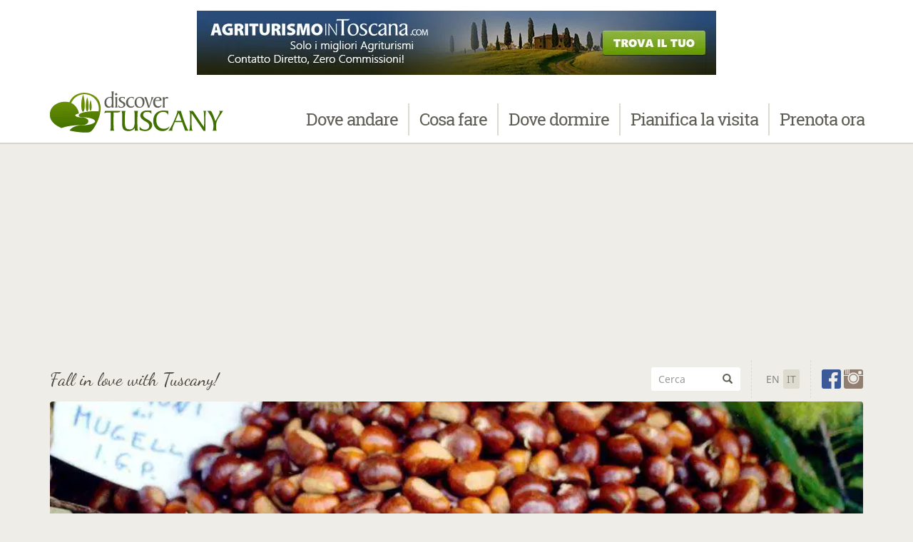

--- FILE ---
content_type: text/html
request_url: https://www.discovertuscany.com/it/mangiare-e-bere-in-toscana/le-castagne-in-toscana.html
body_size: 31291
content:
<!doctype html><!--[if lt IE 7]><html class="no-js lt-ie9 lt-ie8 lt-ie7" lang="en"> <![endif]--><!--[if IE 7]><html class="no-js lt-ie9 lt-ie8" lang="en"> <![endif]--><!--[if IE 8]><html class="no-js lt-ie9" lang="en"> <![endif]--><!--[if gt IE 8]><!--><html class="no-js" lang="it"><!--<![endif]--><head><meta charset="utf-8"><meta http-equiv="X-UA-Compatible" content="IE=edge,chrome=1"><title>Castagne in Toscana: piatti e ricette tradizionali da degustare in Toscana in autunno</title><meta name="description" content="Alcuni dei pi&ugrave; popolari piatti tradizionali toscani preparati a base di castagne e farina di da degustare durante il tuo soggiorno. Buon appetito!"><meta name="referrer" content="origin-when-cross-origin"><link rel="canonical" href="https://www.discovertuscany.com/it/mangiare-e-bere-in-toscana/le-castagne-in-toscana.html"><link rel="alternate" hreflang="en" href="https://www.discovertuscany.com/eating-and-drinking-in-tuscany/chestnuts-in-tuscany.html"><link rel="alternate" hreflang="it" href="https://www.discovertuscany.com/it/mangiare-e-bere-in-toscana/le-castagne-in-toscana.html"><meta name="viewport" content="width=device-width, initial-scale=1"><link rel="apple-touch-icon" sizes="120x120" href="https://cdn.discovertuscany.com/img/favicons/dt/apple-touch-icon-120x120.png?auto=format"><link rel="icon" type="image/png" href="https://cdn.discovertuscany.com/img/favicons/dt/favicon-32x32.png?auto=format" sizes="32x32"><link rel="icon" type="image/png" href="https://cdn.discovertuscany.com/img/favicons/dt/favicon-16x16.png?auto=format" sizes="16x16"><link rel="manifest" href="https://cdn.discovertuscany.com/img/favicons/dt/manifest.json"><link rel="mask-icon" href="https://cdn.discovertuscany.com/img/favicons/dt/safari-pinned-tab.svg" color="#709400"><meta name="theme-color" content="#ffffff"><meta property="ix:host" content="cdn1.discovertuscany.com"><meta property="ix:useHttps" content="true"><script>
/* var carouselh = document.getElementById("carousel-height");
window.onresize = function(event) {

}*/
/*! loadJS: load a JS file asynchronously. [c]2014 @scottjehl, Filament Group, Inc. (Based on http://goo.gl/REQGQ by Paul Irish). Licensed MIT */(function(w){var loadJS=function(src,cb){"use strict";var ref=w.document.getElementsByTagName("script")[0];var script=w.document.createElement("script");script.src=src;script.async=true;ref.parentNode.insertBefore(script,ref);if(cb&&typeof(cb)==="function"){script.onload=cb;}return script;};if(typeof module!=="undefined"){module.exports=loadJS;}else{w.loadJS=loadJS;}}(typeof global!=="undefined"?global:this));loadJS("//ajax.googleapis.com/ajax/libs/jquery/1.11.2/jquery.min.js", function() {$(function() {(function(a,d,p){a.fn.backstretch=function(c,b){(c===p||0===c.length)&&a.error("No images were supplied for Backstretch");0===a(d).scrollTop()&&d.scrollTo(0,0);return this.each(function(){var d=a(this),g=d.data("backstretch");if(g){if("string"==typeof c&&"function"==typeof g[c]){g[c](b);return}b=a.extend(g.options,b);g.destroy(!0)}g=new q(this,c,b);d.data("backstretch",g)})};a.backstretch=function(c,b){return a("body").backstretch(c,b).data("backstretch")};a.expr[":"].backstretch=function(c){return a(c).data("backstretch")!==p};a.fn.backstretch.defaults={centeredX:!0,centeredY:!0,duration:5E3,fade:0};var r={left:0,top:0,overflow:"hidden",margin:0,padding:0,height:"100%",width:"100%",zIndex:-999999},s={position:"absolute",display:"none",margin:0,padding:0,border:"none",width:"auto",height:"auto",maxHeight:"none",maxWidth:"none",zIndex:-999999},q=function(c,b,e){this.options=a.extend({},a.fn.backstretch.defaults,e||{});this.images=a.isArray(b)?b:[b];a.each(this.images,function(){a("<img />")[0].src=this});this.isBody=c===document.body;this.$container=a(c);this.$root=this.isBody?l?a(d):a(document):this.$container;c=this.$container.children(".backstretch").first();this.$wrap=c.length?c:a('<div class="backstretch"></div>').css(r).appendTo(this.$container);this.isBody||(c=this.$container.css("position"),b=this.$container.css("zIndex"),this.$container.css({position:"static"===c?"relative":c,zIndex:"auto"===b?0:b,background:"none"}),this.$wrap.css({zIndex:-999998}));this.$wrap.css({position:this.isBody&&l?"fixed":"absolute"});this.index=0;this.show(this.index);a(d).on("resize.backstretch",a.proxy(this.resize,this)).on("orientationchange.backstretch",a.proxy(function(){this.isBody&&0===d.pageYOffset&&(d.scrollTo(0,1),this.resize())},this))};q.prototype={resize:function(){try{var a={left:0,top:0},b=this.isBody?this.$root.width():this.$root.innerWidth(),e=b,g=this.isBody?d.innerHeight?d.innerHeight:this.$root.height():this.$root.innerHeight(),j=e/this.$img.data("ratio"),f;j>=g?(f=(j-g)/2,this.options.centeredY&&(a.top="-"+f+"px")):(j=g,e=j*this.$img.data("ratio"),f=(e-b)/2,this.options.centeredX&&(a.left="-"+f+"px"));this.$wrap.css({width:b,height:g}).find("img:not(.deleteable)").css({width:e,height:j}).css(a)}catch(h){}return this},show:function(c){if(!(Math.abs(c)>this.images.length-1)){var b=this,e=b.$wrap.find("img").addClass("deleteable"),d={relatedTarget:b.$container[0]};b.$container.trigger(a.Event("backstretch.before",d),[b,c]);this.index=c;clearInterval(b.interval);b.$img=a("<img />").css(s).bind("load",function(f){var h=this.width||a(f.target).width();f=this.height||a(f.target).height();a(this).data("ratio",h/f);a(this).fadeIn(b.options.speed||b.options.fade,function(){e.remove();b.paused||b.cycle();a(["after","show"]).each(function(){b.$container.trigger(a.Event("backstretch."+this,d),[b,c])})});b.resize()}).appendTo(b.$wrap);b.$img.attr("src",b.images[c]);return b}},next:function(){return this.show(this.index<this.images.length-1?this.index+1:0)},prev:function(){return this.show(0===this.index?this.images.length-1:this.index-1)},pause:function(){this.paused=!0;return this},resume:function(){this.paused=!1;this.next();return this},cycle:function(){1<this.images.length&&(clearInterval(this.interval),this.interval=setInterval(a.proxy(function(){this.paused||this.next()},this),this.options.duration));return this},destroy:function(c){a(d).off("resize.backstretch orientationchange.backstretch");clearInterval(this.interval);c||this.$wrap.remove();this.$container.removeData("backstretch")}};var l,f=navigator.userAgent,m=navigator.platform,e=f.match(/AppleWebKit\/([0-9]+)/),e=!!e&&e[1],h=f.match(/Fennec\/([0-9]+)/),h=!!h&&h[1],n=f.match(/Opera Mobi\/([0-9]+)/),t=!!n&&n[1],k=f.match(/MSIE ([0-9]+)/),k=!!k&&k[1];l=!((-1<m.indexOf("iPhone")||-1<m.indexOf("iPad")||-1<m.indexOf("iPod"))&&e&&534>e||d.operamini&&"[object OperaMini]"==={}.toString.call(d.operamini)||n&&7458>t||-1<f.indexOf("Android")&&e&&533>e||h&&6>h||"palmGetResource"in d&&e&&534>e||-1<f.indexOf("MeeGo")&&-1<f.indexOf("NokiaBrowser/8.5.0")||k&&6>=k)})(jQuery,window);/* BACKSTRETCH SLIDESHOW CAROUSEL */var bw = 1140;if ($(window).width() <= 1200) { bw = 1140; }if ($(window).width() <= 992) { bw = 992; }if ($(window).width() <= 768) { bw = 768; }if ($(window).width() <= 640) { bw = 640; }if ($(window).width() <= 480) { bw = 480; }if ($(window).width() <= 360) { bw = 360; }var backpath = '';var backitems = [{ img: 'https://img2.discovertuscany.com/img/mugello/marroni-mugello-marradi.jpg?width='+bw+'&quality=50', caption: '', alternative: '' },{ img: 'https://img1.discovertuscany.com/img/mugello/picking-marroni.jpg?width='+bw+'&quality=50', caption: '', alternative: '' },];var backimages = $.map(backitems, function(i) { return i.img; });/* Empty Backstretch */if (backimages.length == 0) {$('body').addClass('no-slideshow');} else {loadBackstretch();}/* Load Backstretch */function loadBackstretch() {for(var i=0; i<backimages.length; i++){backimages[i] = backpath + backimages[i];}var backduration = 4000;var backfade = 500;$('.carousel').backstretch(backimages, { duration: backduration, fade: backfade });/* Backstretch Nav, Caption and Alternative */function backstretchNav() {$('.carousel li').siblings().eq(($('.carousel li').siblings().index($('.carousel li.active').removeClass('active')) + backnav) % backimages.length).addClass('active');backnav = null;}$(window).on('backstretch.show', function(e, instance) {var newCaption = backitems[instance.index].caption;$('.carousel-caption').text(newCaption);if (newCaption == '') {$('.carousel-caption').addClass('hide');} else {$('.carousel-caption').removeClass('hide');}var newAlternative = backitems[instance.index].alternative;$('.backstretch img').attr('alt', newAlternative);});$(window).on('backstretch.before', function (e, instance, index) {backnav = 1;backstretchNav();});$('.right').click(function(e) {e.preventDefault();$('.carousel').backstretch('next');backnav = 0;backstretchNav();});$('.left').click(function(e) {e.preventDefault();$('.carousel').backstretch('prev');backnav = -2;backstretchNav();});$.each(backimages, function(i) {$('#backstretch-' + i).click(function(e) {e.preventDefault();$('.carousel').backstretch('show', i);$('.carousel li').removeClass('active');$(this).addClass('active');});});/* Backstretch No Nav */if (backimages.length == 1) {$('.carousel-control').addClass('hide');}/* Backstretch Resolution */var r = 5/3; /* Aspect ratio (3/2, 5/3, 2/1) */var hmw = 1800; /* Home max width */var pmw = 1140; /* Page (category, article) max width */var hch = $('#home .carousel-height'); /* Home carousel height */var pch = $('#category .carousel-height, #article .carousel-height'); /* Page (category, article) carousel height */var hbs = $('#home .backstretch'); /* Home backstretch */var pbs = $('#category .backstretch, #article .backstretch'); /* Page (category, article) backstretch */$('.backstretch').addClass('carousel-height');$(window).on('resize', function(){if ($(window).width() < 640) {var mh = 350; /* Extra small device margin height */} else if ($(window).width() < 768) {var mh = 263; /* Small device margin height */} else {var mh = 293; /* Other device margin height */}if ($(window).height() <= ((hmw/r)+mh)) {hch.height($(window).height()-mh);} else {hch.height(hmw/r);}if ($(window).height() <= ((pmw/r)+mh)) {pch.height($(window).height()-mh);} else {pch.height(pmw/r);}if ($(window).width() > hmw) {hbs.addClass('backstretch-rounded');} else {hbs.removeClass('backstretch-rounded');}if ($(window).width() > pmw) {pbs.addClass('backstretch-top-rounded');} else {pbs.removeClass('backstretch-top-rounded');}}).resize();}/* TOP LEADERBOARD BANNER SCROLL AND BACK TO TOP BUTTON */$(window).on('resize', function(){if ($(window).width() < 498) {$('#leaderboard-banner img').attr("src","https://img2.discovertuscany.com/img/banners/ta-234x60-loop.gif");$('#leaderboard-banner img')[0].className = 'halfbanner';} else if ($(window).width() < 768) {$('#leaderboard-banner img').attr("src","https://img2.discovertuscany.com/img/banners/ta-it-468x60.jpg");$('#leaderboard-banner img')[0].className = 'fullbanner';} else {$('#leaderboard-banner img').attr("src","https://img2.discovertuscany.com/img/banners/ta-it-728x90.jpg");$('#leaderboard-banner img')[0].className = 'leaderboard';}}).resize();});});</script><link rel="preload" href="https://cdn.discovertuscany.com/mindev/dt/?g=css" as="style" onload="this.rel='stylesheet'"><noscript><link href="https://cdn.discovertuscany.com/mindev/dt/?g=css" rel="stylesheet"></noscript><script>/*! loadCSS. [c]2017 Filament Group, Inc. MIT License */!function(a){"use strict";var b=function(b,c,d){function e(a){return h.body?a():void setTimeout(function(){e(a)})}function f(){i.addEventListener&&i.removeEventListener("load",f),i.media=d||"all"}var g,h=a.document,i=h.createElement("link");if(c)g=c;else{var j=(h.body||h.getElementsByTagName("head")[0]).childNodes;g=j[j.length-1]}var k=h.styleSheets;i.rel="stylesheet",i.href=b,i.media="only x",e(function(){g.parentNode.insertBefore(i,c?g:g.nextSibling)});var l=function(a){for(var b=i.href,c=k.length;c--;)if(k[c].href===b)return a();setTimeout(function(){l(a)})};return i.addEventListener&&i.addEventListener("load",f),i.onloadcssdefined=l,l(f),i};"undefined"!=typeof exports?exports.loadCSS=b:a.loadCSS=b}("undefined"!=typeof global?global:this);/*! loadCSS rel=preload polyfill. [c]2017 Filament Group, Inc. MIT License */!function(a){if(a.loadCSS){var b=loadCSS.relpreload={};if(b.support=function(){try{return a.document.createElement("link").relList.supports("preload")}catch(b){return!1}},b.poly=function(){for(var b=a.document.getElementsByTagName("link"),c=0;c<b.length;c++){var d=b[c];"preload"===d.rel&&"style"===d.getAttribute("as")&&(a.loadCSS(d.href,d,d.getAttribute("media")),d.rel=null)}},!b.support()){b.poly();var c=a.setInterval(b.poly,300);a.addEventListener&&a.addEventListener("load",function(){b.poly(),a.clearInterval(c)}),a.attachEvent&&a.attachEvent("onload",function(){a.clearInterval(c)})}}}(this);</script><style>h1,h2,h3,h4,label,optgroup,strong{font-weight:700}.sr-only,img{border:0}.breadcrumb,.dropdown-menu,.list-inline,.list-unstyled,.nav{list-style:none}.glyphicon,.list-inline>li,label{display:inline-block}.btn,.text-center{text-align:center}#booking .icon-box,.btn,.input-group-btn{white-space:nowrap}.btn,.input-group-btn,img{vertical-align:middle}.normalize,button,select{text-transform:none}html{font-family:sans-serif;-ms-text-size-adjust:100%;-webkit-text-size-adjust:100%}header,nav{display:block}a{background-color:transparent;color:#407000;text-decoration:none}h1{margin:.67em 0}button,input,optgroup,select{color:inherit;font:inherit;margin:0}button{overflow:visible}.modal,.sr-only{overflow:hidden}button,input[type=submit]{-webkit-appearance:button}button::-moz-focus-inner,input::-moz-focus-inner{border:0;padding:0}@font-face{font-family:'Glyphicons Halflings';src:url(/fonts/glyphicons-halflings-regular.eot);src:url(/fonts/glyphicons-halflings-regular.eot?#iefix) format('embedded-opentype'),url(/fonts/glyphicons-halflings-regular.woff2) format('woff2'),url(/fonts/glyphicons-halflings-regular.woff) format('woff'),url(/fonts/glyphicons-halflings-regular.ttf) format('truetype'),url(/fonts/glyphicons-halflings-regular.svg#glyphicons_halflingsregular) format('svg')}.glyphicon{position:relative;top:1px;font-family:'Glyphicons Halflings';font-style:normal;font-weight:400;line-height:1;-webkit-font-smoothing:antialiased;-moz-osx-font-smoothing:grayscale}.glyphicon-search:before{content:"\e003"}.glyphicon-home:before{content:"\e021"}*,:after,:before{-webkit-box-sizing:border-box;-moz-box-sizing:border-box;box-sizing:border-box}html{font-size:10px}body{margin:0;font-family:"Noto Sans",sans-serif;font-size:16px;line-height:1.42857143;color:#4c4a41;background-color:#eeede7}button,input,select{font-family:inherit;font-size:inherit;line-height:inherit}.sr-only{position:absolute;width:1px;height:1px;margin:-1px;padding:0;clip:rect(0,0,0,0)}h1,h2,h3,h4,ol,ul{margin-bottom:11px}h1,h2,h3,h4{font-family:Volkhov,serif;line-height:1.1;color:#5f5e56}h1,h2,h3{margin-top:22px}h4{margin-top:11px}p{margin:0
0 11px}small{font-size:87%}ol,ul{margin-top:0}ul ul{margin-bottom:0}.list-unstyled{padding-left:0}.list-inline{padding-left:0;margin-left:-5px}.list-inline>li{padding-left:5px;padding-right:5px}.container{margin-right:auto;margin-left:auto;padding-left:15px;padding-right:15px}@media (min-width:768px){.container{width:750px}}@media (min-width:992px){.container{width:970px}}@media (min-width:1200px){.container{width:1170px}}.row{margin-left:-15px;margin-right:-15px}.col-md-1,.col-md-11,.col-md-12,.col-md-4,.col-md-5,.col-md-8,.col-sm-10,.col-sm-2,.col-sm-3,.col-sm-5,.col-sm-6,.col-sm-7,.col-xs-8{position:relative;min-height:1px;padding-left:15px;padding-right:15px}.col-xs-8{float:left;width:66.66666667%}.col-xs-offset-2{margin-left:16.66666667%}@media (min-width:768px){.col-sm-10,.col-sm-2,.col-sm-3,.col-sm-5,.col-sm-6,.col-sm-7{float:left}.col-sm-10{width:83.33333333%}.col-sm-7{width:58.33333333%}.col-sm-6{width:50%}.col-sm-5{width:41.66666667%}.col-sm-3{width:25%}.col-sm-2{width:16.66666667%}.col-sm-offset-3{margin-left:25%}}@media (min-width:992px){.col-md-1,.col-md-11,.col-md-12,.col-md-4,.col-md-5,.col-md-8{float:left}.col-md-12{width:100%}.col-md-11{width:91.66666667%}.col-md-8{width:66.66666667%}.col-md-5{width:41.66666667%}.col-md-4{width:33.33333333%}.col-md-1{width:8.33333333%}.col-md-offset-4{margin-left:33.33333333%}}label{max-width:100%;margin-bottom:5px}.form-control{display:block;width:100%;height:36px;padding:6px
12px;font-size:16px;line-height:1.42857143;color:#5f5e56;background-color:#fff;background-image:none;border:#ccc;border-radius:4px}.form-control::-moz-placeholder{color:#999;opacity:1}.form-control:-ms-input-placeholder{color:#999}.form-control::-webkit-input-placeholder{color:#999}.form-control[readonly]{background-color:#86857f;opacity:1}.form-group{margin-bottom:15px}.form-group-sm .form-control,.input-sm{height:33px;padding:5px
10px;font-size:14px;line-height:1.5;border-radius:3px}.btn,.nav-tabs>li>a{line-height:1.42857143}@media (min-width:992px){.form-inline .form-group{display:inline-block;margin-bottom:0;vertical-align:middle}.form-inline .form-control{display:inline-block;width:auto;vertical-align:middle}}.btn{display:inline-block;margin-bottom:0;font-weight:400;touch-action:manipulation;background-image:none;border:transparent;padding:6px
12px;font-size:16px;border-radius:4px}.btn-default{color:#262318;background-color:#fff;border-color:#dddbcf}.btn-sm{padding:5px
10px;font-size:14px;line-height:1.5;border-radius:3px}.fade{opacity:0}.collapse{display:none}.collapse.in{display:block}.dropdown{position:relative}.dropdown-menu{position:absolute;top:100%;left:0;z-index:1000;display:none;float:left;min-width:160px;padding:5px
0;margin:2px
0 0;font-size:16px;text-align:left;background-color:#305400;border:#305400;border-radius:4px;-webkit-box-shadow:0 6px 12px rgba(0,0,0,.175);box-shadow:0 6px 12px rgba(0,0,0,.175);background-clip:padding-box}.dropdown-menu-right{left:auto;right:0}.input-group{position:relative;display:table;border-collapse:separate}.input-group .form-control{position:relative;z-index:2;float:left;width:100%;margin-bottom:0}.input-group .form-control,.input-group-btn{display:table-cell}.nav>li,.nav>li>a{display:block;position:relative}.input-group-btn{width:1%;position:relative;font-size:0}.input-group .form-control:first-child{border-bottom-right-radius:0;border-top-right-radius:0}.input-group-btn:last-child>.btn{border-bottom-left-radius:0;border-top-left-radius:0;margin-left:-1px}.input-group-btn>.btn{position:relative}.nav{margin-bottom:0;padding-left:0}.nav>li>a{padding:10px
15px}.nav-tabs{border-bottom:1px solid #ddd}.nav-tabs>li{float:left;margin-bottom:-1px}.nav-tabs>li>a{margin-right:2px;border:transparent;border-radius:4px 4px 0 0}.nav-tabs>li.active>a{color:#5f5e56;background-color:#eeede7;border:#ddd;border-bottom-color:transparent}.nav-pills>li{float:left}.nav-pills>li>a{border-radius:4px}.nav-pills>li+li{margin-left:2px}.nav-pills>li.active>a{color:#fff;background-color:#c7c5ba}.nav-stacked>li{float:none}.tab-content>.tab-pane{display:none}.tab-content>.active{display:block}.navbar{position:relative;min-height:50px;margin-bottom:0}.navbar-collapse{overflow-x:visible;padding-right:15px;padding-left:15px;border-top:1px solid transparent;box-shadow:inset 0 1px 0 rgba(255,255,255,.1);-webkit-overflow-scrolling:touch}.navbar-fixed-top .navbar-collapse{max-height:470px}@media (max-device-width:480px) and (orientation:landscape){.navbar-fixed-top .navbar-collapse{max-height:200px}}.container>.navbar-collapse,.container>.navbar-header{margin-right:-15px;margin-left:-15px}@media (min-width:768px){.navbar-right .dropdown-menu{left:auto;right:0}.navbar{border-radius:4px}.navbar-header{float:left}.navbar-collapse{width:auto;border-top:0;box-shadow:none}.navbar-collapse.collapse{display:block!important;height:auto!important;padding-bottom:0;overflow:visible!important}.navbar-fixed-top .navbar-collapse{padding-left:0;padding-right:0}.container>.navbar-collapse,.container>.navbar-header{margin-right:0;margin-left:0}.navbar-fixed-top{border-radius:0}}.navbar-fixed-top{position:fixed;right:0;left:0;z-index:1030;top:0;border-width:0 0 1px}.navbar-brand{float:left;padding:14px
15px;font-size:19px;line-height:22px}.navbar-brand>img{display:block}.navbar-toggle{position:relative;float:right;margin-right:15px;padding:9px
10px;margin-top:8px;margin-bottom:8px;background-color:transparent;background-image:none;border:transparent;border-radius:4px}.navbar-default,.navbar-default .navbar-toggle .icon-bar{background-color:#fff}.navbar-default,.navbar-default .navbar-collapse{border-color:#fff}.navbar-toggle .icon-bar{display:block;width:22px;height:2px;border-radius:1px}.navbar-toggle .icon-bar+.icon-bar{margin-top:4px}@media (min-width:768px){.navbar>.container .navbar-brand{margin-left:-15px}.navbar-toggle{display:none}}.navbar-nav{margin:7px
-15px}.navbar-nav>li>a{padding-top:10px;padding-bottom:10px;line-height:22px}.navbar-nav>li>.dropdown-menu{margin-top:0;border-top-right-radius:0;border-top-left-radius:0}@media (min-width:768px){.navbar-nav{float:left;margin:0}.navbar-nav>li{float:left}.navbar-nav>li>a{padding-top:14px;padding-bottom:14px}.navbar-right{float:right!important;margin-right:-15px}}.navbar-default .navbar-brand,.navbar-default .navbar-nav>li>a{color:#5f5e56}.breadcrumb{padding:8px
15px;margin-bottom:22px;background-color:#f5f5f5;border-radius:4px}.breadcrumb>li{display:inline-block}.breadcrumb>li+li:before{content:"/\00a0";padding:0
5px;color:#dddbcf}.close{float:right;font-size:24px;font-weight:700;line-height:1;color:#000;text-shadow:0 1px 0 #fff;opacity:.2;filter:alpha(opacity=20)}.normalize,h3,h4{font-weight:400}button.close{padding:0;background:0 0;border:0;-webkit-appearance:none}.modal{display:none;position:fixed;top:0;right:0;bottom:0;left:0;z-index:1050;-webkit-overflow-scrolling:touch;outline:0}.carousel,.modal-body,.modal-content,.modal-dialog{position:relative}.modal.fade .modal-dialog{-webkit-transform:translate(0,-25%);-ms-transform:translate(0,-25%);-o-transform:translate(0,-25%);transform:translate(0,-25%)}.modal-dialog{width:auto;margin:10px}.modal-content{background-color:#fff;border:#999;border:rgba(0,0,0,.2);border-radius:4px;-webkit-box-shadow:0 3px 9px rgba(0,0,0,.5);box-shadow:0 3px 9px rgba(0,0,0,.5);background-clip:padding-box;outline:0}.modal-header{padding:15px;border-bottom:1px solid #e5e5e5;min-height:16.43px}.modal-header .close{margin-top:-2px}.modal-title{margin:0;line-height:1.42857143}.modal-body{padding:15px}.modal-footer{padding:15px;text-align:right;border-top:1px solid #e5e5e5}#restaurant-booking .modal-footer,.carousel-caption,.carousel-control,.forum-content,h1{text-align:center}@media (min-width:768px){.modal-dialog{width:600px;margin:30px
auto}.modal-content{-webkit-box-shadow:0 5px 15px rgba(0,0,0,.5);box-shadow:0 5px 15px rgba(0,0,0,.5)}}.carousel{overflow:hidden}.carousel-control{position:absolute;top:0;left:0;bottom:0;width:15%;opacity:1;filter:alpha(opacity=100);font-size:24px;color:#5f5e56}.carousel-control.left{background-image:-webkit-linear-gradient(left,rgba(0,0,0,.5) 0,rgba(0,0,0,.0001) 100%);background-image:-o-linear-gradient(left,rgba(0,0,0,.5) 0,rgba(0,0,0,.0001) 100%);background-image:linear-gradient(to right,rgba(0,0,0,.5) 0,rgba(0,0,0,.0001) 100%);background-repeat:repeat-x;filter:progid:DXImageTransform.Microsoft.gradient(startColorstr='#80000000', endColorstr='#00000000', GradientType=1)}.carousel-control.right{left:auto;right:0;background-image:-webkit-linear-gradient(left,rgba(0,0,0,.0001) 0,rgba(0,0,0,.5) 100%);background-image:-o-linear-gradient(left,rgba(0,0,0,.0001) 0,rgba(0,0,0,.5) 100%);background-image:linear-gradient(to right,rgba(0,0,0,.0001) 0,rgba(0,0,0,.5) 100%);background-repeat:repeat-x;filter:progid:DXImageTransform.Microsoft.gradient(startColorstr='#00000000', endColorstr='#80000000', GradientType=1)}.carousel-control .glyphicon-chevron-left,.carousel-control .glyphicon-chevron-right{position:absolute;top:50%;z-index:5;display:inline-block}.carousel-control .glyphicon-chevron-left{left:50%;margin-left:-10px}.carousel-control .glyphicon-chevron-right{right:50%;margin-right:-10px}.carousel-caption{position:absolute;z-index:10;padding-top:20px;padding-bottom:20px}@media screen and (min-width:768px){.carousel-control .glyphicon-chevron-left,.carousel-control .glyphicon-chevron-right{width:30px;height:30px;margin-top:-15px;font-size:30px}.carousel-control .glyphicon-chevron-left{margin-left:-15px}.carousel-control .glyphicon-chevron-right{margin-right:-15px}.carousel-caption{left:20%;right:20%;padding-bottom:30px}}.container:after,.container:before,.modal-footer:after,.modal-footer:before,.nav:after,.nav:before,.navbar-collapse:after,.navbar-collapse:before,.navbar-header:after,.navbar-header:before,.navbar:after,.navbar:before,.row:after,.row:before{content:" ";display:table}.container:after,.modal-footer:after,.nav:after,.navbar-collapse:after,.navbar-header:after,.navbar:after,.row:after{clear:both}.hidden{display:none!important}@-ms-viewport{width:device-width}@media (max-width:767px){.hidden-xs{display:none!important}}.no-top{padding-top:0;margin-top:0}.normalize{font-style:normal;font-variant:normal}#booking .desc,.content .title,.italic{font-style:italic}#sub-nav ul,.navbar .menu-text{text-transform:uppercase}#booking .nav,.carousel-caption,.menu-text,.slab,nav{font-family:"Roboto Slab",serif}.serif{font-family:Volkhov,serif}.dropdown-menu{font-family:"Noto Sans",sans-serif}.tag-line p{font-family:'Dancing Script',cursive}h1{letter-spacing:-1px;font-size:36px;color:#465d20;margin-bottom:30px}h2{letter-spacing:-.66px;font-size:27px}h3{letter-spacing:-.33px;font-size:21px}h4{font-size:19px}@media (min-width:768px){body{padding-top:200px}#leaderboard-banner{height:120px}#leaderboard-banner img{height:90px;width:728px;margin-left:-364px}#leaderboard-banner img.leaderboard{display:block!important}#leaderboard-banner img.fullbanner,#leaderboard-banner img.halfbanner{display:none!important}}@media (max-width:767px){body{padding-top:170px}}#main{padding-bottom:35px;background:#fff}#booking{background:linear-gradient(#eeede7,#fff)}#sub-nav{background:#eeede7}#leaderboard-banner{position:relative}#leaderboard-banner img{position:absolute;left:50%;top:15px}@media (min-width:498px) and (max-width:767px){#leaderboard-banner{height:90px}#leaderboard-banner img{height:60px;width:468px;margin-left:-234px}#leaderboard-banner img.fullbanner{display:block!important}#leaderboard-banner img.halfbanner,#leaderboard-banner img.leaderboard{display:none!important}}@media (max-width:497px){#leaderboard-banner{height:90px}#leaderboard-banner img{height:60px;width:234px;margin-left:-117px}#leaderboard-banner img.halfbanner{display:block!important}#leaderboard-banner img.fullbanner,#leaderboard-banner img.leaderboard{display:none!important}}.navbar{font-size:21px;box-shadow:0 2px 0 rgba(0,0,0,.1)}.navbar-brand{padding-top:0;padding-bottom:0;height:80px}.navbar-nav>li>a{padding:10px
15px;margin:0
15px;border-top-left-radius:4px;border-top-right-radius:4px}.navbar-nav .dropdown-menu{font-size:14px;min-width:auto;box-shadow:0 2px 0 rgba(0,0,0,.1);border-bottom-right-radius:4px;border-bottom-left-radius:4px}.navbar-default .navbar-toggle{margin-top:30px;background:#305400;border-color:#305400}.navbar .glyphicons,.navbar-nav>li>a br{display:none}.navbar .menu-title{font-weight:700}.navbar .menu-text{display:inline-block;padding-bottom:4px;border-bottom:1px solid rgba(0,0,0,.1);box-shadow:0 5px 0 rgba(255,255,255,.1);margin-bottom:20px}nav .dropdown-toggle{letter-spacing:-1px}.yamm .yamm-content{padding:10px
15px!important}.yamm .yamm-content>ul>li>span{color:#86857f;text-transform:uppercase}@media (min-width:768px){.navbar{font-size:19px}.navbar-nav>li>a{line-height:19px;padding:13px
10px 14px 10px;margin:15px
0 0 0;background:0 0}.navbar-nav>li>a br{display:block}.navbar .divider-vertical{height:45px;margin:25px
1px 10px 1px;border-right:2px solid #dddbcf}.navbar .menu-title{margin-top:0;text-align:center}.navbar .glyphicons{font-size:100px;opacity:.1;text-shadow:-1px -1px 0 #000;display:inline-block}.yamm .yamm-content{padding:20px
30px!important}}#sub-nav .follow .no-header,body:after{display:none}@media (min-width:992px){.navbar{font-size:19px}.navbar-nav>li>a{line-height:25px;padding:20px
10px}.navbar-nav>li>a br{display:none}}@media (min-width:1200px){.navbar{font-size:24px}.nav>li>a{padding:20px
13px}}#sub-nav{font-weight:400;color:#4c4a41}#sub-nav .tag-line{float:left!important;font-size:26px;line-height:33px;min-width:300px;padding:15px
15px 15px 0}#sub-nav .sub-nav-tab,#sub-nav form.extensible{float:right!important}#sub-nav .tag-line p{margin:0}#sub-nav .sub-nav-tab{padding-top:5px;width:auto;min-width:300px;height:63px}#sub-nav form.extensible .form-group{padding:10px
5px 10px 0;width:auto;margin:0}#sub-nav form.extensible input{border:none;box-shadow:none;width:90px;background:#fff;color:#86857f}#sub-nav .icons,#sub-nav .lang{float:right!important;border-left:1px dashed #dddbcf}#sub-nav form.extensible .input-group-btn{width:inherit!important}#sub-nav form.extensible .input-group-btn button{background:#fff}#sub-nav form.extensible .input-group-btn button span{color:#5f5e56}#sub-nav .lang{margin:0;padding:0
5px}#sub-nav .lang li{font-size:14px;line-height:27px;margin:13px
0}#sub-nav .lang li>a{color:#86857f}#sub-nav .lang li.active{background:#dddbcf;border-radius:3px}#sub-nav .icons{margin:0;padding-left:5px;padding-right:5px}#sub-nav .icons>li{line-height:27px;margin:13px
0;padding:0}#sub-nav .icons>li>a>span{font-size:27px}#sub-nav .icons .dropdown{position:inherit}#sub-nav .icons .dropdown-menu{width:350px;right:5px;top:116px!important;text-transform:none}#back-to-top .btn,#booking .btn,#booking .nav-tabs,.forum-title,.tags .nav-pills>li>a{text-transform:uppercase}#sub-nav .icons .dropdown-menu .glyphicons-message-full{color:#eeede7}#sub-nav .follow{padding-right:0}#newsletter-tab .dropdown-menu{background-color:#709400;border-color:#709400;box-shadow:0 2px 0 rgba(0,0,0,.1)}@media (min-width:640px){#sub-nav .icons .dropdown-menu{top:53px!important}.sub-nav-tab{position:absolute;right:15px;z-index:200}}@media (min-width:768px){#sub-nav form.extensible .form-group{padding-right:15px}#sub-nav .icons,#sub-nav .lang{padding-left:15px;padding-right:15px}.sub-nav-tab{right:0}}#slideshow{margin-bottom:-50px}#slideshow .container{margin-left:-15px}.carousel-control.left,.carousel-control.right{background:0 0}.carousel-control .glyphicon-chevron-left,.carousel-control .glyphicon-chevron-right{width:auto;height:auto;font-size:24px;padding:13px;margin-top:-25px;background:rgba(255,255,255,.65);border-radius:4px}.glyphicon-chevron-left:before{content:"\e257"}.glyphicon-chevron-right:before{content:"\e258"}.carousel-caption{font-size:19px;color:inherit;background:rgba(255,255,255,.65);border-radius:4px;left:15px;right:15px;bottom:75px;padding:15px;line-height:20px;min-height:50px;animation:fadein .5s}#article .carousel{max-width:1140px;margin:0
auto}#forum{float:right;margin-bottom:-20px}#forum .glyphicons-chat{-moz-transform:scaleX(-1) rotate(7deg);-o-transform:scaleX(-1) rotate(7deg);-webkit-transform:scaleX(-1) rotate(7deg);transform:scaleX(-1) rotate(7deg);filter:FlipH rotate(7deg);-ms-filter:"FlipH" rotate(7deg);font-size:170px;color:#fff;text-shadow:0 10px 0 #dddbcf}#forum a{color:#4c4a41}#forum a .forum-title{color:#709400}.forum-content{position:absolute;top:28px;width:170px}.forum-title{font-size:14px;font-weight:700;padding:2px
0;border-top:1px dashed #709400;border-bottom:1px dashed #709400}.forum-top{font-size:24px}.forum-bottom{font-size:16px}@media (min-width:640px){#forum{position:absolute;bottom:-125px;right:25px;z-index:100;width:170px}#forum .glyphicons-chat{text-shadow:0 10px 0 #c1bb68}}#booking #booking-panel{padding-top:6px}#booking .nav-tabs{font-weight:400;border:none}#booking .tab-pane{border:none;border-bottom:2px solid #c1bb68;border-bottom-left-radius:4px;border-bottom-right-radius:4px}#booking .nav{padding-left:15px;padding-right:15px}#booking .nav *{border-radius:0}#booking .nav-tabs{border-top-left-radius:4px;border-top-right-radius:4px}#booking .nav-tabs>li{margin:0
1px 0 0}#booking .nav-tabs>li>a{color:#4c4a41;background:#fff;border:0;margin:0;line-height:33px;padding:5px
15px;border-top-left-radius:4px;border-top-right-radius:4px}#booking .nav-tabs>li.active>a{background:#d6d074;border:none}#booking .tab-pane{background:#d6d074;padding:30px
200px 30px 30px}#booking .tab-content{border:none}#booking label{font-weight:400;padding-right:5px}#booking .btn,#booking .desc span,.content .title{font-weight:700}#booking .form-group{padding-right:15px}#booking .form-control{border:#c1bb68;box-shadow:none}#booking input{max-width:115px}#booking input#ss{max-width:230px}#booking .btn-default{color:#fff;background:#39372c;border:none}#booking .form-control[readonly]{background-color:#fff}#booking .icon-lg{color:#e2de9e;font-size:58px;top:10px;text-shadow:0 -1px 0 #c1bb68}#booking .icon-sm{font-size:18px;top:3px;left:0}#booking .btn-control{margin:0;height:36px}#restaurant-booking iframe{width:100%;min-height:70vh;height:70%;border:none;overflow-x:hidden;overflow-y:scroll}@media (min-width:992px){#booking .icon-sm{left:-20px}#booking input{max-width:115px}#booking input#ss{max-width:130px}}@media (min-width:1200px){#booking .icon-sm{left:-10px}#booking #restaurants .icon-sm{left:-5px}#booking input{max-width:115px}#booking input#ss{max-width:230px}}#path .breadcrumb{background:#fff;padding:10px
15px;margin:0
0 20px 0;border-bottom:1px dashed #dddbcf;border-radius:0}.content h2{color:#50672b}.content .title{font-size:19px;padding-bottom:10px}.content a{text-decoration:underline}#sidebar{margin-top:35px}.sidebar{margin-bottom:20px;background:#eeede7;border-radius:4px}.sidebar>div{padding:15px;border-bottom:1px solid #fff}.sidebar>div:last-child{border-bottom:none}.secondary-menu{padding:15px
0!important}.secondary-menu h4{padding-left:15px;padding-right:15px}.secondary-menu li a{padding:5px
15px;border-radius:0;font-weight:700}.secondary-menu li a span.glyphicons{position:absolute;left:-8px;margin:7px
0;color:#fff}.secondary-menu li li a{padding-left:30px;font-weight:inherit}.secondary-menu li.active a{background:#c7c5ba}.secondary-menu li.active li a{background:inherit}.tags .nav-pills>li{margin-bottom:2px;margin-right:2px}.tags .nav-pills>li+li{margin-left:0}.tags .nav-pills>li>a{font-size:12px;color:#fff;background:#86857f;padding:3px
10px;border-radius:4px}.related ul{font-size:14px}.sharing-top{overflow:hidden;margin:0
0 20px 0}@media (min-width:768px){#sidebar{margin-top:0}}#back-to-top{position:fixed;bottom:15px;right:15px}#back-to-top .btn{color:#fff;background-color:#305400;border:none}#back-to-top .btn span{font-size:27px}.social-colors .social-facebook{color:#3c5a98}.social-colors .social-google-plus{color:#df4c39}.social-colors .social-twitter{color:#00aced}.social-colors .social-youtube{color:#9d2021}.social-colors .social-pinterest{color:#bd081c}.social-colors .social-instagram{color:#937e72}.social-colors .glyphicons-message-full{color:#709400}.newsletter .form-group{margin:0}.newsletter input{border:none;box-shadow:none!important}.newsletter .btn{height:36px}header .newsletter{color:#eeede7;padding:15px}header .newsletter h3{color:#eeede7}header .newsletter .form-group{max-width:345px}header .newsletter input{background:#fff;color:#5f5e56}header .newsletter .input-group-btn button{background:#fff}header .newsletter .input-group-btn button span{color:#5f5e56}body:after{content:url(https://cdn.discovertuscany.com/img/close.png) url(https://cdn.discovertuscany.com/img/loading.gif) url(https://cdn.discovertuscany.com/img/prev.png) url(https://cdn.discovertuscany.com/img/next.png)}.glyphicons,.social{top:1px;display:inline-block;font-style:normal;font-weight:400;line-height:1;vertical-align:top;-webkit-font-smoothing:antialiased;-moz-osx-font-smoothing:grayscale}.yamm .collapse,.yamm .dropdown,.yamm .nav{position:static}.glyphicons,.social,.yamm .container{position:relative}.yamm .dropdown-menu{left:auto}.yamm .dropdown.yamm-fw .dropdown-menu{left:0;right:0}@font-face{font-family:'Glyphicons Regular';src:url(/fonts/glyphicons-regular.eot);src:url(/fonts/glyphicons-regular.eot?#iefix) format('embedded-opentype'),url(/fonts/glyphicons-regular.woff2) format('woff2'),url(/fonts/glyphicons-regular.woff) format('woff'),url(/fonts/glyphicons-regular.ttf) format('truetype'),url(/fonts/glyphicons-regular.svg#glyphiconsregular) format('svg')}.glyphicons{font-family:'Glyphicons Regular'}.glyphicons.flip{-moz-transform:scaleX(-1);-o-transform:scaleX(-1);-webkit-transform:scaleX(-1);transform:scaleX(-1);filter:FlipH;-ms-filter:"FlipH"}.glyphicons-camera:before{content:"\E011"}.glyphicons-calendar:before{content:"\E046"}.glyphicons-link:before{content:"\E051"}.glyphicons-tags:before{content:"\E067"}.glyphicons-message-full:before{content:"\E121"}.glyphicons-circle-info:before{content:"\E196"}.glyphicons-ok-2:before{content:"\E207"}.glyphicons-chevron-right:before{content:"\E224"}.glyphicons-google-maps:before{content:"\E243"}.glyphicons-chat:before{content:"\E246"}.glyphicons-bank:before{content:"\E264"}.glyphicons-hand-right:before{content:"\E346"}.glyphicons-book-open:before{content:"\E352"}.glyphicons-message-forward:before{content:"\E381"}.glyphicons-send:before{content:"\E422"}.glyphicons-bed-alt:before{content:"\E474"}.glyphicons-dining-set:before{content:"\E476"}.glyphicons-map:before{content:"\E503"}.glyphicons-chevron-up:before{content:"\E601"}@font-face{font-family:'Glyphicons Social';src:url(/fonts/glyphicons-social-regular.eot);src:url(/fonts/glyphicons-social-regular.eot?#iefix) format('embedded-opentype'),url(/fonts/glyphicons-social-regular.woff2) format('woff2'),url(/fonts/glyphicons-social-regular.woff) format('woff'),url(/fonts/glyphicons-social-regular.ttf) format('truetype'),url(/fonts/glyphicons-social-regular.svg#glyphicons_socialregular) format('svg')}.social{font-family:'Glyphicons Social'}.social-pinterest:before{content:"\E001"}.social-google-plus:before{content:"\E003"}.social-youtube:before{content:"\E023"}.social-facebook:before{content:"\E031"}.social-twitter:before{content:"\E032"}.social-instagram:before{content:"\E033"}@font-face{font-family:'Glyphicons Halflings';src:url(/fonts/glyphicons-halflings-regular.eot);src:url(/fonts/glyphicons-halflings-regular.eot?#iefix) format('embedded-opentype'),url(/fonts/glyphicons-halflings-regular.woff2) format('woff2'),url(/fonts/glyphicons-halflings-regular.woff) format('woff'),url(/fonts/glyphicons-halflings-regular.ttf) format('truetype'),url(/fonts/glyphicons-halflings-regular.svg#glyphicons_halflingsregular) format('svg')}/* Google Fonts */@font-face{font-family:'Dancing Script';font-style:normal;font-weight:400;src:local('Dancing Script Regular'),local('DancingScript-Regular'),url(https://fonts.gstatic.com/s/dancingscript/v9/DK0eTGXiZjN6yA8zAEyM2fRMc6C39aem-aUPzsV2c2w.woff2) format('woff2');unicode-range:U+0102-0103,U+1EA0-1EF9,U+20AB}@font-face{font-family:'Dancing Script';font-style:normal;font-weight:400;src:local('Dancing Script Regular'),local('DancingScript-Regular'),url(https://fonts.gstatic.com/s/dancingscript/v9/DK0eTGXiZjN6yA8zAEyM2e87R-l0-Xx_7cYc0ZX1ifE.woff2) format('woff2');unicode-range:U+0100-024F,U+1E00-1EFF,U+20A0-20AB,U+20AD-20CF,U+2C60-2C7F,U+A720-A7FF}@font-face{font-family:'Dancing Script';font-style:normal;font-weight:400;src:local('Dancing Script Regular'),local('DancingScript-Regular'),url(https://fonts.gstatic.com/s/dancingscript/v9/DK0eTGXiZjN6yA8zAEyM2Ud0sm1ffa_JvZxsF_BEwQk.woff2) format('woff2');unicode-range:U+0000-00FF,U+0131,U+0152-0153,U+02C6,U+02DA,U+02DC,U+2000-206F,U+2074,U+20AC,U+2212,U+2215}@font-face{font-family:'Dancing Script';font-style:normal;font-weight:700;src:local('Dancing Script Bold'),local('DancingScript-Bold'),url(https://fonts.gstatic.com/s/dancingscript/v9/KGBfwabt0ZRLA5W1ywjowQRExzuJnxR2o0NAaGwxJII.woff2) format('woff2');unicode-range:U+0102-0103,U+1EA0-1EF9,U+20AB}@font-face{font-family:'Dancing Script';font-style:normal;font-weight:700;src:local('Dancing Script Bold'),local('DancingScript-Bold'),url(https://fonts.gstatic.com/s/dancingscript/v9/KGBfwabt0ZRLA5W1ywjowcFQWMQCspC7UHJEZLrAxRI.woff2) format('woff2');unicode-range:U+0100-024F,U+1E00-1EFF,U+20A0-20AB,U+20AD-20CF,U+2C60-2C7F,U+A720-A7FF}@font-face{font-family:'Dancing Script';font-style:normal;font-weight:700;src:local('Dancing Script Bold'),local('DancingScript-Bold'),url(https://fonts.gstatic.com/s/dancingscript/v9/KGBfwabt0ZRLA5W1ywjowUHdOuSHeh0r6jGTOGdAKHA.woff2) format('woff2');unicode-range:U+0000-00FF,U+0131,U+0152-0153,U+02C6,U+02DA,U+02DC,U+2000-206F,U+2074,U+20AC,U+2212,U+2215}@font-face{font-family:'Noto Sans';font-style:italic;font-weight:400;src:local('Noto Sans Italic'),local('NotoSans-Italic'),url(https://fonts.gstatic.com/s/notosans/v7/ByLA_FLEa-16SpQuTcQn4DTOQ_MqJVwkKsUn0wKzc2I.woff2) format('woff2');unicode-range:U+0460-052F,U+20B4,U+2DE0-2DFF,U+A640-A69F}@font-face{font-family:'Noto Sans';font-style:italic;font-weight:400;src:local('Noto Sans Italic'),local('NotoSans-Italic'),url(https://fonts.gstatic.com/s/notosans/v7/ByLA_FLEa-16SpQuTcQn4DUj_cnvWIuuBMVgbX098Mw.woff2) format('woff2');unicode-range:U+0400-045F,U+0490-0491,U+04B0-04B1,U+2116}@font-face{font-family:'Noto Sans';font-style:italic;font-weight:400;src:local('Noto Sans Italic'),local('NotoSans-Italic'),url(https://fonts.gstatic.com/s/notosans/v7/ByLA_FLEa-16SpQuTcQn4Jd-YqeGZiJEdX0sEGp0JvE.woff2) format('woff2');unicode-range:U+02BC,U+0900-097F,U+1CD0-1CF6,U+1CF8-1CF9,U+200B-200D,U+20A8,U+20B9,U+25CC,U+A830-A839,U+A8E0-A8FB}@font-face{font-family:'Noto Sans';font-style:italic;font-weight:400;src:local('Noto Sans Italic'),local('NotoSans-Italic'),url(https://fonts.gstatic.com/s/notosans/v7/ByLA_FLEa-16SpQuTcQn4EbcKLIaa1LC45dFaAfauRA.woff2) format('woff2');unicode-range:U+1F00-1FFF}@font-face{font-family:'Noto Sans';font-style:italic;font-weight:400;src:local('Noto Sans Italic'),local('NotoSans-Italic'),url(https://fonts.gstatic.com/s/notosans/v7/ByLA_FLEa-16SpQuTcQn4Go_sUJ8uO4YLWRInS22T3Y.woff2) format('woff2');unicode-range:U+0370-03FF}@font-face{font-family:'Noto Sans';font-style:italic;font-weight:400;src:local('Noto Sans Italic'),local('NotoSans-Italic'),url(https://fonts.gstatic.com/s/notosans/v7/ByLA_FLEa-16SpQuTcQn4L6up8jxqWt8HVA3mDhkV_0.woff2) format('woff2');unicode-range:U+0102-0103,U+1EA0-1EF9,U+20AB}@font-face{font-family:'Noto Sans';font-style:italic;font-weight:400;src:local('Noto Sans Italic'),local('NotoSans-Italic'),url(https://fonts.gstatic.com/s/notosans/v7/ByLA_FLEa-16SpQuTcQn4CYE0-AqJ3nfInTTiDXDjU4.woff2) format('woff2');unicode-range:U+0100-024F,U+1E00-1EFF,U+20A0-20AB,U+20AD-20CF,U+2C60-2C7F,U+A720-A7FF}@font-face{font-family:'Noto Sans';font-style:italic;font-weight:400;src:local('Noto Sans Italic'),local('NotoSans-Italic'),url(https://fonts.gstatic.com/s/notosans/v7/ByLA_FLEa-16SpQuTcQn4I4P5ICox8Kq3LLUNMylGO4.woff2) format('woff2');unicode-range:U+0000-00FF,U+0131,U+0152-0153,U+02C6,U+02DA,U+02DC,U+2000-206F,U+2074,U+20AC,U+2212,U+2215}@font-face{font-family:'Noto Sans';font-style:italic;font-weight:700;src:local('Noto Sans Bold Italic'),local('NotoSans-BoldItalic'),url(https://fonts.gstatic.com/s/notosans/v7/9Z3uUWMRR7crzm1TjRicDp6iIh_FvlUHQwED9Yt5Kbw.woff2) format('woff2');unicode-range:U+0460-052F,U+20B4,U+2DE0-2DFF,U+A640-A69F}@font-face{font-family:'Noto Sans';font-style:italic;font-weight:700;src:local('Noto Sans Bold Italic'),local('NotoSans-BoldItalic'),url(https://fonts.gstatic.com/s/notosans/v7/9Z3uUWMRR7crzm1TjRicDi_vZmeiCMnoWNN9rHBYaTc.woff2) format('woff2');unicode-range:U+0400-045F,U+0490-0491,U+04B0-04B1,U+2116}@font-face{font-family:'Noto Sans';font-style:italic;font-weight:700;src:local('Noto Sans Bold Italic'),local('NotoSans-BoldItalic'),url(https://fonts.gstatic.com/s/notosans/v7/9Z3uUWMRR7crzm1TjRicDpRg-9ZTZj4Oi-6CEThT2Do.woff2) format('woff2');unicode-range:U+02BC,U+0900-097F,U+1CD0-1CF6,U+1CF8-1CF9,U+200B-200D,U+20A8,U+20B9,U+25CC,U+A830-A839,U+A8E0-A8FB}@font-face{font-family:'Noto Sans';font-style:italic;font-weight:700;src:local('Noto Sans Bold Italic'),local('NotoSans-BoldItalic'),url(https://fonts.gstatic.com/s/notosans/v7/9Z3uUWMRR7crzm1TjRicDiFaMxiho_5XQnyRZzQsrZs.woff2) format('woff2');unicode-range:U+1F00-1FFF}@font-face{font-family:'Noto Sans';font-style:italic;font-weight:700;src:local('Noto Sans Bold Italic'),local('NotoSans-BoldItalic'),url(https://fonts.gstatic.com/s/notosans/v7/9Z3uUWMRR7crzm1TjRicDgalQocB-__pDVGhF3uS2Ks.woff2) format('woff2');unicode-range:U+0370-03FF}@font-face{font-family:'Noto Sans';font-style:italic;font-weight:700;src:local('Noto Sans Bold Italic'),local('NotoSans-BoldItalic'),url(https://fonts.gstatic.com/s/notosans/v7/9Z3uUWMRR7crzm1TjRicDmhQUTDJGru-0vvUpABgH8I.woff2) format('woff2');unicode-range:U+0102-0103,U+1EA0-1EF9,U+20AB}@font-face{font-family:'Noto Sans';font-style:italic;font-weight:700;src:local('Noto Sans Bold Italic'),local('NotoSans-BoldItalic'),url(https://fonts.gstatic.com/s/notosans/v7/9Z3uUWMRR7crzm1TjRicDujkDdvhIIFj_YMdgqpnSB0.woff2) format('woff2');unicode-range:U+0100-024F,U+1E00-1EFF,U+20A0-20AB,U+20AD-20CF,U+2C60-2C7F,U+A720-A7FF}@font-face{font-family:'Noto Sans';font-style:italic;font-weight:700;src:local('Noto Sans Bold Italic'),local('NotoSans-BoldItalic'),url(https://fonts.gstatic.com/s/notosans/v7/9Z3uUWMRR7crzm1TjRicDolIZu-HDpmDIZMigmsroc4.woff2) format('woff2');unicode-range:U+0000-00FF,U+0131,U+0152-0153,U+02C6,U+02DA,U+02DC,U+2000-206F,U+2074,U+20AC,U+2212,U+2215}@font-face{font-family:'Noto Sans';font-style:normal;font-weight:400;src:local('Noto Sans'),local('NotoSans'),url(https://fonts.gstatic.com/s/notosans/v7/C7bP6N8yXZ-PGLzbFLtQKRJtnKITppOI_IvcXXDNrsc.woff2) format('woff2');unicode-range:U+0460-052F,U+20B4,U+2DE0-2DFF,U+A640-A69F}@font-face{font-family:'Noto Sans';font-style:normal;font-weight:400;src:local('Noto Sans'),local('NotoSans'),url(https://fonts.gstatic.com/s/notosans/v7/iLJc6PpCnnbQjYc1Jq4v0xJtnKITppOI_IvcXXDNrsc.woff2) format('woff2');unicode-range:U+0400-045F,U+0490-0491,U+04B0-04B1,U+2116}@font-face{font-family:'Noto Sans';font-style:normal;font-weight:400;src:local('Noto Sans'),local('NotoSans'),url(https://fonts.gstatic.com/s/notosans/v7/5pCv5Yz4eMu9gmvX8nNhfRJtnKITppOI_IvcXXDNrsc.woff2) format('woff2');unicode-range:U+02BC,U+0900-097F,U+1CD0-1CF6,U+1CF8-1CF9,U+200B-200D,U+20A8,U+20B9,U+25CC,U+A830-A839,U+A8E0-A8FB}@font-face{font-family:'Noto Sans';font-style:normal;font-weight:400;src:local('Noto Sans'),local('NotoSans'),url(https://fonts.gstatic.com/s/notosans/v7/gEkd0pn-sMtQ_P4HUpi6WBJtnKITppOI_IvcXXDNrsc.woff2) format('woff2');unicode-range:U+1F00-1FFF}@font-face{font-family:'Noto Sans';font-style:normal;font-weight:400;src:local('Noto Sans'),local('NotoSans'),url(https://fonts.gstatic.com/s/notosans/v7/iPF-u8L1qkTPHaKjvXERnxJtnKITppOI_IvcXXDNrsc.woff2) format('woff2');unicode-range:U+0370-03FF}@font-face{font-family:'Noto Sans';font-style:normal;font-weight:400;src:local('Noto Sans'),local('NotoSans'),url(https://fonts.gstatic.com/s/notosans/v7/mTzVK0-EJOCaJiOPeaz-hxJtnKITppOI_IvcXXDNrsc.woff2) format('woff2');unicode-range:U+0102-0103,U+1EA0-1EF9,U+20AB}@font-face{font-family:'Noto Sans';font-style:normal;font-weight:400;src:local('Noto Sans'),local('NotoSans'),url(https://fonts.gstatic.com/s/notosans/v7/erE3KsIWUumgD1j_Ca-V-xJtnKITppOI_IvcXXDNrsc.woff2) format('woff2');unicode-range:U+0100-024F,U+1E00-1EFF,U+20A0-20AB,U+20AD-20CF,U+2C60-2C7F,U+A720-A7FF}@font-face{font-family:'Noto Sans';font-style:normal;font-weight:400;src:local('Noto Sans'),local('NotoSans'),url(https://fonts.gstatic.com/s/notosans/v7/LeFlHvsZjXu2c3ZRgBq9nFtXRa8TVwTICgirnJhmVJw.woff2) format('woff2');unicode-range:U+0000-00FF,U+0131,U+0152-0153,U+02C6,U+02DA,U+02DC,U+2000-206F,U+2074,U+20AC,U+2212,U+2215}@font-face{font-family:'Noto Sans';font-style:normal;font-weight:700;src:local('Noto Sans Bold'),local('NotoSans-Bold'),url(https://fonts.gstatic.com/s/notosans/v7/PIbvSEyHEdL91QLOQRnZ16-j2U0lmluP9RWlSytm3ho.woff2) format('woff2');unicode-range:U+0460-052F,U+20B4,U+2DE0-2DFF,U+A640-A69F}@font-face{font-family:'Noto Sans';font-style:normal;font-weight:700;src:local('Noto Sans Bold'),local('NotoSans-Bold'),url(https://fonts.gstatic.com/s/notosans/v7/PIbvSEyHEdL91QLOQRnZ15X5f-9o1vgP2EXwfjgl7AY.woff2) format('woff2');unicode-range:U+0400-045F,U+0490-0491,U+04B0-04B1,U+2116}@font-face{font-family:'Noto Sans';font-style:normal;font-weight:700;src:local('Noto Sans Bold'),local('NotoSans-Bold'),url(https://fonts.gstatic.com/s/notosans/v7/PIbvSEyHEdL91QLOQRnZ10Tj6bCwSDA5u__Fbjwz3f0.woff2) format('woff2');unicode-range:U+02BC,U+0900-097F,U+1CD0-1CF6,U+1CF8-1CF9,U+200B-200D,U+20A8,U+20B9,U+25CC,U+A830-A839,U+A8E0-A8FB}@font-face{font-family:'Noto Sans';font-style:normal;font-weight:700;src:local('Noto Sans Bold'),local('NotoSans-Bold'),url(https://fonts.gstatic.com/s/notosans/v7/PIbvSEyHEdL91QLOQRnZ1xWV49_lSm1NYrwo-zkhivY.woff2) format('woff2');unicode-range:U+1F00-1FFF}@font-face{font-family:'Noto Sans';font-style:normal;font-weight:700;src:local('Noto Sans Bold'),local('NotoSans-Bold'),url(https://fonts.gstatic.com/s/notosans/v7/PIbvSEyHEdL91QLOQRnZ16aRobkAwv3vxw3jMhVENGA.woff2) format('woff2');unicode-range:U+0370-03FF}@font-face{font-family:'Noto Sans';font-style:normal;font-weight:700;src:local('Noto Sans Bold'),local('NotoSans-Bold'),url(https://fonts.gstatic.com/s/notosans/v7/PIbvSEyHEdL91QLOQRnZ1_8zf_FOSsgRmwsS7Aa9k2w.woff2) format('woff2');unicode-range:U+0102-0103,U+1EA0-1EF9,U+20AB}@font-face{font-family:'Noto Sans';font-style:normal;font-weight:700;src:local('Noto Sans Bold'),local('NotoSans-Bold'),url(https://fonts.gstatic.com/s/notosans/v7/PIbvSEyHEdL91QLOQRnZ1z0LW-43aMEzIO6XUTLjad8.woff2) format('woff2');unicode-range:U+0100-024F,U+1E00-1EFF,U+20A0-20AB,U+20AD-20CF,U+2C60-2C7F,U+A720-A7FF}@font-face{font-family:'Noto Sans';font-style:normal;font-weight:700;src:local('Noto Sans Bold'),local('NotoSans-Bold'),url(https://fonts.gstatic.com/s/notosans/v7/PIbvSEyHEdL91QLOQRnZ1-gdm0LZdjqr5-oayXSOefg.woff2) format('woff2');unicode-range:U+0000-00FF,U+0131,U+0152-0153,U+02C6,U+02DA,U+02DC,U+2000-206F,U+2074,U+20AC,U+2212,U+2215}@font-face{font-family:'Roboto Slab';font-style:normal;font-weight:100;src:local('Roboto Slab Thin'),local('RobotoSlab-Thin'),url(https://fonts.gstatic.com/s/robotoslab/v7/MEz38VLIFL-t46JUtkIEgHcHpeTo4zNkUa02-F9r1VE.woff2) format('woff2');unicode-range:U+0460-052F,U+20B4,U+2DE0-2DFF,U+A640-A69F}@font-face{font-family:'Roboto Slab';font-style:normal;font-weight:100;src:local('Roboto Slab Thin'),local('RobotoSlab-Thin'),url(https://fonts.gstatic.com/s/robotoslab/v7/MEz38VLIFL-t46JUtkIEgJHDipyzW3oxlM2ogtcJE3o.woff2) format('woff2');unicode-range:U+0400-045F,U+0490-0491,U+04B0-04B1,U+2116}@font-face{font-family:'Roboto Slab';font-style:normal;font-weight:100;src:local('Roboto Slab Thin'),local('RobotoSlab-Thin'),url(https://fonts.gstatic.com/s/robotoslab/v7/MEz38VLIFL-t46JUtkIEgArQu7msDD1BXoJWeH_ykbQ.woff2) format('woff2');unicode-range:U+1F00-1FFF}@font-face{font-family:'Roboto Slab';font-style:normal;font-weight:100;src:local('Roboto Slab Thin'),local('RobotoSlab-Thin'),url(https://fonts.gstatic.com/s/robotoslab/v7/MEz38VLIFL-t46JUtkIEgD_9YuvR6BbpvcNvv-P7CJ0.woff2) format('woff2');unicode-range:U+0370-03FF}@font-face{font-family:'Roboto Slab';font-style:normal;font-weight:100;src:local('Roboto Slab Thin'),local('RobotoSlab-Thin'),url(https://fonts.gstatic.com/s/robotoslab/v7/MEz38VLIFL-t46JUtkIEgCGQb_MN5JCwpvZt9ko0I5U.woff2) format('woff2');unicode-range:U+0102-0103,U+1EA0-1EF9,U+20AB}@font-face{font-family:'Roboto Slab';font-style:normal;font-weight:100;src:local('Roboto Slab Thin'),local('RobotoSlab-Thin'),url(https://fonts.gstatic.com/s/robotoslab/v7/MEz38VLIFL-t46JUtkIEgLr6l97bd_cX8oZCLqDvOn0.woff2) format('woff2');unicode-range:U+0100-024F,U+1E00-1EFF,U+20A0-20AB,U+20AD-20CF,U+2C60-2C7F,U+A720-A7FF}@font-face{font-family:'Roboto Slab';font-style:normal;font-weight:100;src:local('Roboto Slab Thin'),local('RobotoSlab-Thin'),url(https://fonts.gstatic.com/s/robotoslab/v7/MEz38VLIFL-t46JUtkIEgNFPPhm6yPYYGACxOp9LMJ4.woff2) format('woff2');unicode-range:U+0000-00FF,U+0131,U+0152-0153,U+02C6,U+02DA,U+02DC,U+2000-206F,U+2074,U+20AC,U+2212,U+2215}@font-face{font-family:'Roboto Slab';font-style:normal;font-weight:300;src:local('Roboto Slab Light'),local('RobotoSlab-Light'),url(https://fonts.gstatic.com/s/robotoslab/v7/dazS1PrQQuCxC3iOAJFEJRgVThLs8Y7ETJzDCYFCSLE.woff2) format('woff2');unicode-range:U+0460-052F,U+20B4,U+2DE0-2DFF,U+A640-A69F}@font-face{font-family:'Roboto Slab';font-style:normal;font-weight:300;src:local('Roboto Slab Light'),local('RobotoSlab-Light'),url(https://fonts.gstatic.com/s/robotoslab/v7/dazS1PrQQuCxC3iOAJFEJZiMaisvaUVUsYyVzOmndek.woff2) format('woff2');unicode-range:U+0400-045F,U+0490-0491,U+04B0-04B1,U+2116}@font-face{font-family:'Roboto Slab';font-style:normal;font-weight:300;src:local('Roboto Slab Light'),local('RobotoSlab-Light'),url(https://fonts.gstatic.com/s/robotoslab/v7/dazS1PrQQuCxC3iOAJFEJbBAWGjcah5Ky0jbCgIwDB8.woff2) format('woff2');unicode-range:U+1F00-1FFF}@font-face{font-family:'Roboto Slab';font-style:normal;font-weight:300;src:local('Roboto Slab Light'),local('RobotoSlab-Light'),url(https://fonts.gstatic.com/s/robotoslab/v7/dazS1PrQQuCxC3iOAJFEJf14vlcfyPYlAcQy2UfDRm4.woff2) format('woff2');unicode-range:U+0370-03FF}@font-face{font-family:'Roboto Slab';font-style:normal;font-weight:300;src:local('Roboto Slab Light'),local('RobotoSlab-Light'),url(https://fonts.gstatic.com/s/robotoslab/v7/dazS1PrQQuCxC3iOAJFEJafJul7RR1X4poJgi27uS4w.woff2) format('woff2');unicode-range:U+0102-0103,U+1EA0-1EF9,U+20AB}@font-face{font-family:'Roboto Slab';font-style:normal;font-weight:300;src:local('Roboto Slab Light'),local('RobotoSlab-Light'),url(https://fonts.gstatic.com/s/robotoslab/v7/dazS1PrQQuCxC3iOAJFEJavyPXdneeGd26m9EmFSSWg.woff2) format('woff2');unicode-range:U+0100-024F,U+1E00-1EFF,U+20A0-20AB,U+20AD-20CF,U+2C60-2C7F,U+A720-A7FF}@font-face{font-family:'Roboto Slab';font-style:normal;font-weight:300;src:local('Roboto Slab Light'),local('RobotoSlab-Light'),url(https://fonts.gstatic.com/s/robotoslab/v7/dazS1PrQQuCxC3iOAJFEJUo2lTMeWA_kmIyWrkNCwPc.woff2) format('woff2');unicode-range:U+0000-00FF,U+0131,U+0152-0153,U+02C6,U+02DA,U+02DC,U+2000-206F,U+2074,U+20AC,U+2212,U+2215}@font-face{font-family:'Roboto Slab';font-style:normal;font-weight:400;src:local('Roboto Slab Regular'),local('RobotoSlab-Regular'),url(https://fonts.gstatic.com/s/robotoslab/v7/y7lebkjgREBJK96VQi37ZjTOQ_MqJVwkKsUn0wKzc2I.woff2) format('woff2');unicode-range:U+0460-052F,U+20B4,U+2DE0-2DFF,U+A640-A69F}@font-face{font-family:'Roboto Slab';font-style:normal;font-weight:400;src:local('Roboto Slab Regular'),local('RobotoSlab-Regular'),url(https://fonts.gstatic.com/s/robotoslab/v7/y7lebkjgREBJK96VQi37ZjUj_cnvWIuuBMVgbX098Mw.woff2) format('woff2');unicode-range:U+0400-045F,U+0490-0491,U+04B0-04B1,U+2116}@font-face{font-family:'Roboto Slab';font-style:normal;font-weight:400;src:local('Roboto Slab Regular'),local('RobotoSlab-Regular'),url(https://fonts.gstatic.com/s/robotoslab/v7/y7lebkjgREBJK96VQi37ZkbcKLIaa1LC45dFaAfauRA.woff2) format('woff2');unicode-range:U+1F00-1FFF}@font-face{font-family:'Roboto Slab';font-style:normal;font-weight:400;src:local('Roboto Slab Regular'),local('RobotoSlab-Regular'),url(https://fonts.gstatic.com/s/robotoslab/v7/y7lebkjgREBJK96VQi37Zmo_sUJ8uO4YLWRInS22T3Y.woff2) format('woff2');unicode-range:U+0370-03FF}@font-face{font-family:'Roboto Slab';font-style:normal;font-weight:400;src:local('Roboto Slab Regular'),local('RobotoSlab-Regular'),url(https://fonts.gstatic.com/s/robotoslab/v7/y7lebkjgREBJK96VQi37Zr6up8jxqWt8HVA3mDhkV_0.woff2) format('woff2');unicode-range:U+0102-0103,U+1EA0-1EF9,U+20AB}@font-face{font-family:'Roboto Slab';font-style:normal;font-weight:400;src:local('Roboto Slab Regular'),local('RobotoSlab-Regular'),url(https://fonts.gstatic.com/s/robotoslab/v7/y7lebkjgREBJK96VQi37ZiYE0-AqJ3nfInTTiDXDjU4.woff2) format('woff2');unicode-range:U+0100-024F,U+1E00-1EFF,U+20A0-20AB,U+20AD-20CF,U+2C60-2C7F,U+A720-A7FF}@font-face{font-family:'Roboto Slab';font-style:normal;font-weight:400;src:local('Roboto Slab Regular'),local('RobotoSlab-Regular'),url(https://fonts.gstatic.com/s/robotoslab/v7/y7lebkjgREBJK96VQi37Zo4P5ICox8Kq3LLUNMylGO4.woff2) format('woff2');unicode-range:U+0000-00FF,U+0131,U+0152-0153,U+02C6,U+02DA,U+02DC,U+2000-206F,U+2074,U+20AC,U+2212,U+2215}@font-face{font-family:'Roboto Slab';font-style:normal;font-weight:700;src:local('Roboto Slab Bold'),local('RobotoSlab-Bold'),url(https://fonts.gstatic.com/s/robotoslab/v7/dazS1PrQQuCxC3iOAJFEJZ6iIh_FvlUHQwED9Yt5Kbw.woff2) format('woff2');unicode-range:U+0460-052F,U+20B4,U+2DE0-2DFF,U+A640-A69F}@font-face{font-family:'Roboto Slab';font-style:normal;font-weight:700;src:local('Roboto Slab Bold'),local('RobotoSlab-Bold'),url(https://fonts.gstatic.com/s/robotoslab/v7/dazS1PrQQuCxC3iOAJFEJS_vZmeiCMnoWNN9rHBYaTc.woff2) format('woff2');unicode-range:U+0400-045F,U+0490-0491,U+04B0-04B1,U+2116}@font-face{font-family:'Roboto Slab';font-style:normal;font-weight:700;src:local('Roboto Slab Bold'),local('RobotoSlab-Bold'),url(https://fonts.gstatic.com/s/robotoslab/v7/dazS1PrQQuCxC3iOAJFEJSFaMxiho_5XQnyRZzQsrZs.woff2) format('woff2');unicode-range:U+1F00-1FFF}@font-face{font-family:'Roboto Slab';font-style:normal;font-weight:700;src:local('Roboto Slab Bold'),local('RobotoSlab-Bold'),url(https://fonts.gstatic.com/s/robotoslab/v7/dazS1PrQQuCxC3iOAJFEJQalQocB-__pDVGhF3uS2Ks.woff2) format('woff2');unicode-range:U+0370-03FF}@font-face{font-family:'Roboto Slab';font-style:normal;font-weight:700;src:local('Roboto Slab Bold'),local('RobotoSlab-Bold'),url(https://fonts.gstatic.com/s/robotoslab/v7/dazS1PrQQuCxC3iOAJFEJWhQUTDJGru-0vvUpABgH8I.woff2) format('woff2');unicode-range:U+0102-0103,U+1EA0-1EF9,U+20AB}@font-face{font-family:'Roboto Slab';font-style:normal;font-weight:700;src:local('Roboto Slab Bold'),local('RobotoSlab-Bold'),url(https://fonts.gstatic.com/s/robotoslab/v7/dazS1PrQQuCxC3iOAJFEJejkDdvhIIFj_YMdgqpnSB0.woff2) format('woff2');unicode-range:U+0100-024F,U+1E00-1EFF,U+20A0-20AB,U+20AD-20CF,U+2C60-2C7F,U+A720-A7FF}@font-face{font-family:'Roboto Slab';font-style:normal;font-weight:700;src:local('Roboto Slab Bold'),local('RobotoSlab-Bold'),url(https://fonts.gstatic.com/s/robotoslab/v7/dazS1PrQQuCxC3iOAJFEJYlIZu-HDpmDIZMigmsroc4.woff2) format('woff2');unicode-range:U+0000-00FF,U+0131,U+0152-0153,U+02C6,U+02DA,U+02DC,U+2000-206F,U+2074,U+20AC,U+2212,U+2215}@font-face{font-family:Volkhov;font-style:italic;font-weight:400;src:local('Volkhov Italic'),local('Volkhov-Italic'),url(https://fonts.gstatic.com/s/volkhov/v9/Y_Jmwi-iHxNj27PG4ILsdVtXRa8TVwTICgirnJhmVJw.woff2) format('woff2');unicode-range:U+0000-00FF,U+0131,U+0152-0153,U+02C6,U+02DA,U+02DC,U+2000-206F,U+2074,U+20AC,U+2212,U+2215}@font-face{font-family:Volkhov;font-style:italic;font-weight:700;src:local('Volkhov Bold Italic'),local('Volkhov-BoldItalic'),url(https://fonts.gstatic.com/s/volkhov/v9/W6oG0QDDjCgj0gmsHE520Ogdm0LZdjqr5-oayXSOefg.woff2) format('woff2');unicode-range:U+0000-00FF,U+0131,U+0152-0153,U+02C6,U+02DA,U+02DC,U+2000-206F,U+2074,U+20AC,U+2212,U+2215}@font-face{font-family:Volkhov;font-style:normal;font-weight:400;src:local('Volkhov Regular'),local('Volkhov-Regular'),url(https://fonts.gstatic.com/s/volkhov/v9/7YA5GpHg48S818VCt31NAA.woff2) format('woff2');unicode-range:U+0000-00FF,U+0131,U+0152-0153,U+02C6,U+02DA,U+02DC,U+2000-206F,U+2074,U+20AC,U+2212,U+2215}@font-face{font-family:Volkhov;font-style:normal;font-weight:700;src:local('Volkhov Bold'),local('Volkhov-Bold'),url(https://fonts.gstatic.com/s/volkhov/v9/bfl1JD3mxnmq4NrdCJOHxfk_vArhqVIZ0nv9q090hN8.woff2) format('woff2');unicode-range:U+0000-00FF,U+0131,U+0152-0153,U+02C6,U+02DA,U+02DC,U+2000-206F,U+2074,U+20AC,U+2212,U+2215}/* Glyphicons */@font-face{font-family:'Glyphicons Regular';src:url('/fonts/glyphicons-regular.eot');src:url('/fonts/glyphicons-regular.eot?#iefix') format('embedded-opentype'),url('/fonts/glyphicons-regular.woff2') format('woff2'),url('/fonts/glyphicons-regular.woff') format('woff'),url('/fonts/glyphicons-regular.ttf') format('truetype'),url('/fonts/glyphicons-regular.svg#glyphiconsregular') format('svg')}@font-face{font-family:'Glyphicons Halflings';src:url(/fonts/glyphicons-halflings-regular.eot);src:url(/fonts/glyphicons-halflings-regular.eot?#iefix) format('embedded-opentype'),url(/fonts/glyphicons-halflings-regular.woff2) format('woff2'),url(/fonts/glyphicons-halflings-regular.woff) format('woff'),url(/fonts/glyphicons-halflings-regular.ttf) format('truetype'),url(/fonts/glyphicons-halflings-regular.svg#glyphicons_halflingsregular) format('svg')}@font-face{font-family:'Glyphicons Social';src:url('/fonts/glyphicons-social-regular.eot');src:url('/fonts/glyphicons-social-regular.eot?#iefix') format('embedded-opentype'),url('/fonts/glyphicons-social-regular.woff2') format('woff2'),url('/fonts/glyphicons-social-regular.woff') format('woff'),url('/fonts/glyphicons-social-regular.ttf') format('truetype'),url('/fonts/glyphicons-social-regular.svg#glyphicons_socialregular') format('svg')}/* Bootstrap Grid */.col-xs-12{width:100%}.col-xs-11{width:91.66666667%}.col-xs-10{width:83.33333333%}.col-xs-9{width:75%}.col-xs-8{width:66.66666667%}.col-xs-7{width:58.33333333%}.col-xs-6{width:50%}.col-xs-5{width:41.66666667%}.col-xs-4{width:33.33333333%}.col-xs-3{width:25%}.col-xs-2{width:16.66666667%}.col-xs-1{width:8.33333333%}@media (min-width:768px){.col-sm-1, .col-sm-2, .col-sm-3, .col-sm-4, .col-sm-5, .col-sm-6, .col-sm-7, .col-sm-8, .col-sm-9, .col-sm-10, .col-sm-11, .col-sm-12{float:left}.col-sm-12{width:100%}.col-sm-11{width:91.66666667%}.col-sm-10{width:83.33333333%}.col-sm-9{width:75%}.col-sm-8{width:66.66666667%}.col-sm-7{width:58.33333333%}.col-sm-6{width:50%}.col-sm-5{width:41.66666667%}.col-sm-4{width:33.33333333%}.col-sm-3{width:25%}.col-sm-2{width:16.66666667%}.col-sm-1{width:8.33333333%}}@media (min-width:992px){.col-md-1, .col-md-2, .col-md-3, .col-md-4, .col-md-5, .col-md-6, .col-md-7, .col-md-8, .col-md-9, .col-md-10, .col-md-11, .col-md-12{float:left}.col-md-12{width:100%}.col-md-11{width:91.66666667%}.col-md-10{width:83.33333333%}.col-md-9{width:75%}.col-md-8{width:66.66666667%}.col-md-7{width:58.33333333%}.col-md-6{width:50%}.col-md-5{width:41.66666667%}.col-md-4{width:33.33333333%}.col-md-3{width:25%}.col-md-2{width:16.66666667%}.col-md-1{width:8.33333333%}}@media (min-width:1200px){.col-lg-1, .col-lg-2, .col-lg-3, .col-lg-4, .col-lg-5, .col-lg-6, .col-lg-7, .col-lg-8, .col-lg-9, .col-lg-10, .col-lg-11, .col-lg-12{float:left}.col-lg-12{width:100%}.col-lg-11{width:91.66666667%}.col-lg-10{width:83.33333333%}.col-lg-9{width:75%}.col-lg-8{width:66.66666667%}.col-lg-7{width:58.33333333%}.col-lg-6{width:50%}.col-lg-5{width:41.66666667%}.col-lg-4{width:33.33333333%}.col-lg-3{width:25%}.col-lg-2{width:16.66666667%}.col-lg-1{width:8.33333333%}}/* Critical Path Review */#booking .form-control{border:2px solid #c1bb68}.btn-xs, .btn-group-xs > .btn{padding:1px 5px}.form-control{border: 1px solid #ccc}#sub-nav form.extensible .input-group-btn button{border:1px solid #fff}/* TMP MAPBOX CSS */#mapbox{margin-bottom:20px;width:100%;height:260px;border-radius:4px}.mapboxgl-popup-content div{text-align:center;max-width:240px;}.mapboxgl-popup-content h5{margin:5px 0}.mapboxgl-popup-content p{margin-bottom:0}</style><script></script><!-- here to ensure a non-blocking load still occurs in IE and Edge, even if scripts follow loadCSS in head --><!-- Google Tag Manager --><script>(function(w,d,s,l,i){w[l]=w[l]||[];w[l].push( {'gtm.start':new Date().getTime(),event:'gtm.js'});var f=d.getElementsByTagName(s)[0],j=d.createElement(s),dl=l!='dataLayer'?'&l='+l:'';j.async=true;j.src='https://www.googletagmanager.com/gtm.js?id='+i+dl;f.parentNode.insertBefore(j,f);})(window,document,'script','dataLayer','GTM-P59P8H3');</script><!-- End Google Tag Manager --><script>loadJS("https://cdn.discovertuscany.com/mindev/js/?g=js", function() {$(function() {$(window).scroll(function() {if ($(document).scrollTop() > 150) {$('#leaderboard-banner').addClass('shrink');$('#back-to-top').removeClass('hidden');} else {$('#leaderboard-banner').removeClass('shrink');$('#back-to-top').addClass('hidden');}});/* YAMM MEGAMENU WITH DROPDOWN TOGGLE */$(document).on('click', '.yamm .dropdown-menu', function(e) {e.stopPropagation()});$('.dropdown').hover(function(){$('.dropdown-toggle', this).trigger('click');});/* RESPONSIVE TABS */fakewaffle.responsiveTabs(['xs', 'sm']);/* BOOKING SEARCH */var langvar = $('html')[0].lang;/* Destination */var destination = $('#ss').val();$('#ss').focus(function(){if ($(this).val() == destination){$(this).val('');}});$('#ss').blur(function(){if ($(this).val() == ''){$(this).val(destination);}});/* jQuery UI Datepicker */var today = new Date();var tomorrow = new Date();tomorrow.setDate(today.getDate()+1);if (langvar == 'en') {$('#from').val($.datepicker.formatDate('mm/dd/yy', today));$('#to').val($.datepicker.formatDate('mm/dd/yy', tomorrow));} else {$('#from').val($.datepicker.formatDate('dd/mm/yy', today));$('#to').val($.datepicker.formatDate('dd/mm/yy', tomorrow));}$('#checkin_monthday').val($.datepicker.formatDate('dd', today));$('#checkin_year_month').val($.datepicker.formatDate('yy-mm', today));$('#checkout_monthday').val($.datepicker.formatDate('dd', tomorrow));$('#checkout_year_month').val($.datepicker.formatDate('yy-mm', tomorrow));$('.date').attr("autocomplete", "off");if (langvar == 'en') {$.datepicker.setDefaults($.datepicker.regional['']);} else {$.datepicker.regional['it'] = { closeText: 'Chiudi',prevText: '&#x3c;Prec',nextText: 'Succ&#x3e;',currentText: 'Oggi',monthNames: ['Gennaio','Febbraio','Marzo','Aprile','Maggio','Giugno','Luglio','Agosto','Settembre','Ottobre','Novembre','Dicembre'],monthNamesShort: ['Gen','Feb','Mar','Apr','Mag','Giu','Lug','Ago','Set','Ott','Nov','Dic'],dayNames: ['Domenica','Luned&#236','Marted&#236','Mercoled&#236','Gioved&#236','Venerd&#236','Sabato'],dayNamesShort: ['Dom','Lun','Mar','Mer','Gio','Ven','Sab'],dayNamesMin: ['Do','Lu','Ma','Me','Gi','Ve','Sa'],weekHeader: 'Sm',dateFormat: 'dd/mm/yy',firstDay: 1,isRTL: false,showMonthAfterYear: false,yearSuffix: '' };$.datepicker.setDefaults($.datepicker.regional['it']);};$("#from").datepicker({minDate: 0,onSelect: function(selectedDate) {var option = this.id == "from" ? "minDate" : "maxDate",instance = $(this).data("datepicker");date = $.datepicker.parseDate(instance.settings.dateFormat || $.datepicker._defaults.dateFormat,selectedDate,instance.settings);var inputdate = $.datepicker.formatDate('yy/mm/dd', date);var to = $("#to").val().split("/");if (langvar == 'en') {var toorder = [to[2], to[0], to[1]];} else {var toorder = to.reverse();}var todate = toorder.join('/');$('#checkin_monthday').val($.datepicker.formatDate('dd', date));$('#checkin_year_month').val($.datepicker.formatDate('yy-mm', date));if (inputdate >= todate) {date.setDate(date.getDate()+1);$('#checkout_monthday').val($.datepicker.formatDate('dd', date));$('#checkout_year_month').val($.datepicker.formatDate('yy-mm', date));if (langvar == 'en') {$('.date').not(this).val($.datepicker.formatDate('mm/dd/yy', date));} else {$('.date').not(this).val($.datepicker.formatDate('dd/mm/yy', date));}}/* dates.not(this).datepicker("option",option,date); */},onClose: function(dateText,picker) {if (langvar == 'en') {dateText = dateText.replace(/^(0*)/,'');$('#checkin_monthday').val(dateText.split(/\//)[1]);$('#checkin_year_month').val((dateText.split(/\//)[2])+"-"+(dateText.split(/\//)[0]));} else {dateText = dateText.replace(/\/(0*)/,'\/');$('#checkin_monthday').val(dateText.split(/\//)[0]);$('#checkin_year_month').val((dateText.split(/\//)[2])+"-"+(dateText.split(/\//)[1]));}}});$("#to").datepicker({minDate: +1,onSelect: function(selectedDate) {var option = this.id == "from" ? "minDate" : "maxDate",instance = $(this).data("datepicker");date = $.datepicker.parseDate(instance.settings.dateFormat || $.datepicker._defaults.dateFormat,selectedDate,instance.settings);var inputdate = $.datepicker.formatDate('yy/mm/dd', date);var from = $("#from").val().split("/");if (langvar == 'en') {var fromorder = [from[2], from[0], from[1]];} else {var fromorder = from.reverse();}var fromdate = fromorder.join('/');$('#checkout_monthday').val($.datepicker.formatDate('dd', date));$('#checkout_year_month').val($.datepicker.formatDate('yy-mm', date));if (inputdate <= fromdate) {date.setDate(date.getDate()-1);$('#checkin_monthday').val($.datepicker.formatDate('dd', date));$('#checkin_year_month').val($.datepicker.formatDate('yy-mm', date));if (langvar == 'en') {$('.date').not(this).val($.datepicker.formatDate('mm/dd/yy', date));} else {$('.date').not(this).val($.datepicker.formatDate('dd/mm/yy', date));}}/* dates.not(this).datepicker("option",option,date); */},onClose: function(dateText,picker) {if (langvar == 'en') {dateText = dateText.replace(/^(0*)/,'');$('#checkout_monthday').val(dateText.split(/\//)[1]);$('#checkout_year_month').val((dateText.split(/\//)[2])+"-"+(dateText.split(/\//)[0]));} else {dateText = dateText.replace(/\/(0*)/,'\/');$('#checkout_monthday').val(dateText.split(/\//)[0]);$('#checkout_year_month').val((dateText.split(/\//)[2])+"-"+(dateText.split(/\//)[1]));}}});/* SELECT2 TABS CHANGE */$("#owner select").select2({theme: "bootstrap"});/* $("#booking li a").on("click", function () {$("#owner select").select2("destroy");}); *//* MODAL REMOTE URL *//*		$('#restaurant-booking').on('show.bs.modal', function(e) {var url = e.relatedTarget.dataset.url;$(this).find('iframe').attr('src', url);});*//*// INSTAFEED //var feed = new Instafeed( {get: 'user',userId: '633134777',clientId: ' 865a6fc0c1724f22b322dc1b7ece4b95',accessToken: '633134777.865a6fc.585e3c45583b49fabbb4d859b952d6ae',sortBy: 'most-recent',limit: 9,template: '<a href="{{link}}" target="_blank"><img src="{{image}}"></a>',after: function () {masonryload();}} );feed.run();*//* BACK TO TOP BUTTON */$('#back-to-top').click(function() {$('html,body').animate({ scrollTop:0 },'slow');return false;});/* TOOLTIP PLACEMENT */$('.tip').tooltip({ 'placement': 'left' });/* CONTENT CAPTION - temporary .byline */$('.content .caption, .content .byline').each(function() {$(this).contents().slice(1,$(this).contents().length).wrap('<span />');});/* TAGS TEMPORARILY DISABLED */$(".box-label a, .tags a").click(function() {return false;});});});//loadJS("//s7.addthis.com/js/300/addthis_widget.js#pubid=discovertuscany");</script><!-- GG Adsense --><script async src="https://pagead2.googlesyndication.com/pagead/js/adsbygoogle.js?client=ca-pub-8525628769565860"
				crossorigin="anonymous"></script><!-- /GG Adsense --></head><body id="article" class="dt portal"><!--[if lt IE 8]><p class="browserupgrade">You are using an <strong>outdated</strong> browser. Please <a href="http://browsehappy.com/">upgrade your browser</a> to improve your experience.</p><![endif]--><!-- Google Tag Manager (noscript) --><noscript><iframe src="https://www.googletagmanager.com/ns.html?id=GTM-P59P8H3"height="0" width="0" style="display:none;visibility:hidden"></iframe></noscript><!-- End Google Tag Manager (noscript) --><header><nav class="navbar navbar-default navbar-fixed-top yamm" role="navigation"><!-- Leaderboard Banner --><div id="leaderboard-banner"><a rel="nofollow" href="https://www.agriturismointoscana.com/" target="_blank"><img src="https://img2.discovertuscany.com/img/blank.gif" width="1" height="1" alt="www.agriturismointoscana.com - Foto: Agriturismo i Cipressini" title="www.agriturismointoscana.com - Foto: Agriturismo i Cipressini"></a></div><div class="container"><div class="navbar-header"><button type="button" class="navbar-toggle collapsed" data-toggle="collapse" data-target="#navbar" aria-expanded="false" aria-controls="navbar"><span class="sr-only">Toggle navigation</span><span class="icon-bar"></span><span class="icon-bar"></span><span class="icon-bar"></span></button><!-- Logo --><a href="https://www.discovertuscany.com/it/" class="navbar-brand"><img src="https://img.discovertuscany.com/img/discovertuscany.png" width="250" height="80" alt="Discover Tuscany - Fall in love with Tuscany, Italy!"></a></div><div id="navbar" class="navbar-collapse collapse"><!-- Navbar --><ul class="nav navbar-nav navbar-right"><li class="dropdown yamm-fw"><a href="#" class="dropdown-toggle" data-toggle="dropdown" role="button" aria-expanded="false">Dove <br>andare</a><ul class="dropdown-menu"><li><div class="yamm-content"><ul class="row list-unstyled"><li class="col-sm-3 menu-title"><a href="/it/destinazioni-toscana/" class="slab"><span class="menu-text">Dove andare</span><br><span class="glyphicons glyphicons-map"></span></a></li><li class="col-sm-3"><span class="slab">Top Destinazioni</span><ul class="list-unstyled"><li><a href="/it/firenze/">Firenze</a></li><li><a href="/it/siena/">Siena</a></li><li><a href="/it/san-gimignano/">San Gimignano</a></li><li><a href="/it/pisa/">Pisa</a></li><li><a href="/it/lucca/">Lucca</a></li><li><a href="/it/destinazioni-toscana/">Vedere altre citt&agrave;...</a></li></ul></li><li class="col-sm-3"><span class="slab">Aree Principali</span><ul class="list-unstyled"><li><a href="/it/chianti/">Chianti</a></li><li><a href="/it/valdorcia/">Val d'Orcia</a></li><li><a href="/it/maremma/">Maremma</a></li><li><a href="/it/mugello/">Mugello</a></li><li><a href="/it/isola-d-elba/">Elba &amp; l&#039;Arcipelago</a></li><li><a href="/it/destinazioni-toscana/">Vedere altre aree...</a></li></ul></li><li class="col-sm-3"><span class="slab">Esplora</span><ul class="list-unstyled"><li><a href="/it/cartine-della-toscana/">Cartine della Toscana</a></li><li><a href="/it/itinerari-in-toscana/">Itinerari</a></li><li><a href="/it/tour-in-toscana/">Con un tour</a></li><li><a href="/it/cosa-fare-in-toscana/viaggiare-con-figli/">La Toscana per bimbi</a></li><li><a href="/it/foto-toscana/">Sogna la Toscana</a></li></ul></li></ul></div></li></ul></li><li role="separator" class="divider-vertical"></li><li class="dropdown yamm-fw"><a href="#" class="dropdown-toggle" data-toggle="dropdown" role="button" aria-expanded="false">Cosa <br>fare</a><ul class="dropdown-menu"><li><div class="yamm-content"><ul class="row list-unstyled"><li class="col-sm-3 menu-title"><a href="/it/cosa-fare-in-toscana/" class="slab"><span class="menu-text">Cosa fare</span><br><span class="glyphicons glyphicons-book-open"></span></a></li><li class="col-sm-3"><span class="slab">Attrazioni</span><ul class="list-unstyled"><li><a href="/it/musei-in-toscana/">Musei</a></li><li><a href="/it/itinerari-in-toscana/">Itinerari</a></li><li><a href="/it/tour-in-toscana/">Tour</a></li><li><a href="/it/prodotti-tipici-toscani/">Prodotti Tipici</a></li><li><a href="/it/cosa-vedere-in-toscana/">Altre attrazioni...</a></li></ul></li><li class="col-sm-3"><span class="slab">Attivit&agrave;</span><ul class="list-unstyled"><li><a href="/it/mangiare-e-bere-in-toscana/">Dove mangiare</a></li><li><a href="/it/cosa-fare-in-toscana/shopping/">Shopping</a></li><li><a href="/it/cosa-fare-in-toscana/terme/">Terme</a></li><li><a href="/it/cosa-fare-in-toscana/degustazione-vino/">Degustazioni vino in Toscana</a></li><li><a href="/it/mangiare-e-bere-in-toscana/">Cibo &amp; Vino</a></li><li><a href="/it/corsi-di-cucina-toscana/">Corsi di Cucina</a></li><li><a href="/it/trekking-in-toscana/">La Toscana a piedi</a></li><li><a href="/it/toscana-in-bicicletta/">Cicloturismo</a></li><li><a href="/it/cosa-fare-in-toscana/viaggiare-con-figli/">La Toscana per bimbi</a></li><li><a href="/it/studiare-in-toscana/">Studiare in Toscana</a></li><li><a href="/it/matrimoni-in-toscana/">Matrimoni</a></li><li><a href="/it/cosa-fare-in-toscana/">Altre attivit&agrave;...</a></li></ul></li><li class="col-sm-3"><span class="slab">Cosa succede</span><ul class="list-unstyled"><li><a href="/it/eventi-in-toscana/eventi-principali-toscana.html">Eventi principali in Toscana</a></li><li><a href="/it/eventi-in-toscana/calendario.html">Calendario eventi</a></li><li><a href="/it/eventi-in-toscana/mostre-in-toscana.html">Mostre in Toscana</a></li><li><a href="/it/eventi-in-toscana/">Vedi altri eventi...</a></li><li><a href="/it/blog/">Notizie dal Blog</a></li><li><a href="/it/forum/">Chiedi sul Forum</a></li></ul></li></ul></div></li></ul></li><li role="separator" class="divider-vertical"></li><li class="dropdown yamm-fw"><a href="#" class="dropdown-toggle" data-toggle="dropdown" role="button" aria-expanded="false">Dove <br>dormire</a><ul class="dropdown-menu"><li><div class="yamm-content"><ul class="row list-unstyled"><li class="col-sm-3 menu-title"><a href="/it/alloggiare-in-toscana/" class="slab"><span class="menu-text">Dove dormire</span><br><span class="glyphicons glyphicons-bed-alt"></span></a></li><li class="col-sm-3"><span class="slab">Hotel/B&amp;B</span><ul class="list-unstyled"><li><a href="/it/bed-and-breakfast-toscana/">Bed & Breakfast</a></li><li><a href="/it/hotel-in-toscana/">Hotel</a></li><li><a href="/it/agriturismo-toscana/">Agriturismo</a></li><li><a href="/it/alloggiare-in-toscana/alloggi-economici/">Alberghi Economici</a></li><li><a href="/it/alloggiare-in-toscana/alloggi-di-lusso/">Hotel di lusso</a></li></ul></li><li class="col-sm-3"><span class="slab">Alloggi</span><ul class="list-unstyled"><li><a href="/it/ville-in-toscana/">Ville</a></li><li><a href="/it/agriturismo-toscana/">Agriturismo</a></li><li><a href="/it/appartamenti-toscana/">Appartamenti</a></li><li><a href="/it/case-vacanza-toscana/">Case Vacanza</a></li></ul></li><li class="col-sm-3"><span class="slab">Ispirazione sulla Vacanza</span><ul class="list-unstyled"><li><a href="/it/alloggiare-in-toscana/alloggi-di-lusso/i-dieci-migliori-alloggi.html">Toscana in lusso</a></li><li><a href="/it/tour-in-toscana/tour-di-un-giorno-siena-san-gimignano-e-chianti.html">Toscana romantica</a></li><li><a href="/it/alloggiare-in-toscana/tra-i-vigneti/">Dormire tra i vigneti toscani</a></li><li><a href="/it/alloggiare-in-toscana/alloggi-economici/i-dieci-migliori-alloggi.html">La Toscana con Poco</a></li><li><a href="/it/alloggiare-in-toscana/alloggi-per-famiglie/i-dieci-migliori-alloggi.html">Preferiti tra i bimbi</a></li><li><a href="/it/alloggiare-in-toscana/le-nostre-recensioni/">Le nostre recensioni</a></li><li><a href="/it/alloggiare-in-toscana/">Alloggiare</a></li><li><a href="/it/casa-in-toscana/">Immobiliari</a></li></ul></li></ul></div></li></ul></li><li role="separator" class="divider-vertical"></li><li class="dropdown yamm-fw"><a href="#" class="dropdown-toggle" data-toggle="dropdown" role="button" aria-expanded="false">Pianifica <br>la visita</a><ul class="dropdown-menu"><li><div class="yamm-content"><ul class="row list-unstyled"><li class="col-sm-3 menu-title"><a href="/it/informazioni-turistiche/" class="slab"><span class="menu-text">Pianifica la visita</span><br><span class="glyphicons glyphicons-circle-info"></span></a></li><li class="col-sm-3"><span class="slab">Viaggiare la Toscana</span><ul class="list-unstyled"><li><a href="/it/arrivare-in-toscana/in-autobus.html">Pullman</a></li><li><a href="/it/arrivare-in-toscana/in-auto.html">Guidare</a></li><li><a href="/it/noleggio-auto-toscana/">Noleggiare  auto</a></li><li><a href="/it/muoversi-in-toscana/">Muoversi in Toscana</a></li><li><a href="/it/cartine-della-toscana/">Cartine della Toscana</a></li></ul></li><li class="col-sm-3"><span class="slab">Informazione turistica</span><ul class="list-unstyled"><li><a href="/it/mangiare-e-bere-in-toscana/">Dove mangiare</a></li><li><a href="/it/noleggio-auto-toscana/">Offerte noleggio</a></li><li><a href="/it/meteo-toscana/">Meteo</a></li><li><a href="/it/informazioni-turistiche/">Info utili</a></li><li><a href="/it/storia-e-cultura-della-toscana/">Storia e Cultura</a></li><li><a href="/it/foto-toscana/">Galleria Foto</a></li><li><a href="/it/alloggiare-in-toscana/le-nostre-recensioni/">Le nostre recensioni</a></li></ul></li><li class="col-sm-3"><span class="slab">Pianificare tuo viaggio</span><ul class="list-unstyled"><li><a href="/it/forum/">Chiedi agli esperti!</a></li><li><a href="/it/blog/">Notizie dal Blog</a></li><li><a href="/it/alloggiare-in-toscana/alloggi-economici/">La Toscana con Poco</a></li><li><a href="/it/alloggiare-in-toscana/alloggi-romantici/">La Toscana Romantica</a></li><li><a href="/it/alloggiare-in-toscana/alloggi-di-lusso/">Toscana in lusso</a></li><li><a href="/it/alloggiare-in-toscana/alloggi-per-famiglie/">Perfetti per i Bambini</a></li><li><a href="/it/matrimoni-in-toscana/">Matrimoni</a></li><li><a href="/it/eventi-in-toscana/">Eventi in Toscana</a></li></ul></li></ul></div></li></ul></li><li role="separator" class="divider-vertical"></li><li class="dropdown yamm-fw"><a href="#" class="dropdown-toggle" data-toggle="dropdown" role="button" aria-expanded="false">Prenota <br>ora</a><ul class="dropdown-menu"><li><div class="yamm-content"><ul class="row list-unstyled"><li class="col-sm-3 menu-title"><a href="/it/tour-in-toscana/" class="slab"><span class="menu-text">Prenota ora</span><br><span class="glyphicons glyphicons-calendar"></span></a></li><li class="col-sm-3"><span class="slab">Prenota Alloggi</span><ul class="list-unstyled"><li><a href="/it/hotel-in-toscana/">Hotel</a></li><li><a href="/it/agriturismo-toscana/">Agriturismo</a></li><li><a href="/it/ville-in-toscana/">Ville</a></li><li><a href="/it/appartamenti-toscana/">Appartamenti</a></li><li><a href="/it/bed-and-breakfast-toscana/">Bed & Breakfast</a></li><li><a href="/it/case-vacanza-toscana/">Case Vacanza</a></li></ul></li><li class="col-sm-3"><span class="slab">Prenota Tour, Biglietti e Ristoranti</span><ul class="list-unstyled"><li><a href="/it/tour-in-toscana/">Tour della citt&agrave;</a></li><li><a href="/it/noleggio-auto-toscana/">Noleggio auto</a></li><li><a href="/it/mangiare-e-bere-in-toscana/">Prenota un ristorante</a></li></ul></li><li class="col-sm-3"><span class="slab">Bestseller</span><ul class="list-unstyled"><li><a href="/it/pisa/biglietti-visita-torre-pendente.html">Torre di Pisa</a></li><li><a href="https://www.visitflorence.com/it/cosa-vedere-a-firenze/prenotazione-musei-firenze.html">Salta la Fila agli Uffizi</a></li></ul></li></ul></div></li></ul></li></ul></div></div></nav><div id="sub-nav"><div class="container"><div class="row"><div class="col-md-12"><div class="tag-line"><!-- Slogan --><p>Fall in love with Tuscany!</p></div><div class="sub-nav-tab"><!-- Social Network --><ul class="list-inline icons follow social-colors"> <li><a href="https://www.facebook.com/DiscoverTuscany" target="_blank"><span class="social social-facebook"></span></a></li> <li class="no-header"><a href="https://www.youtube.com/user/DiscoverTuscany" target="_blank"><span class="social social-youtube"></span></a></li> <li><a href="https://instagram.com/discovertuscany" target="_blank"><span class="social social-instagram"></span></a></li> <li class="no-header"><a href="https://it.pinterest.com/discovertuscany" target="_blank"><span class="social social-pinterest"></span></a></li> </ul><!-- Newsletter --><!-- Lang --><ul class="list-inline lang"><li> <a title="Chestnuts in Tuscany - English" href="https://www.discovertuscany.com/eating-and-drinking-in-tuscany/chestnuts-in-tuscany.html">En</a></li><li class="active"> <a title="Le Castagne in Toscana - Italiano" href="https://www.discovertuscany.com/it/mangiare-e-bere-in-toscana/le-castagne-in-toscana.html">It</a></li></ul><!-- Search --><form class="extensible" role="search" action="https://www.discovertuscany.com/search/index_it.html" id="cse-search-box"><div class="form-group form-group-sm input-group"><input type="text" name="q" class="input-sm form-control" placeholder="Cerca"><span class="input-group-btn"><!-- <input type="submit" name="sa" value="Cerca"> --><button type="submit" class="btn btn-sm"><span class="glyphicon glyphicon-search"></span></button></span></div></form></div></div></div></div></div></header><!-- SLIDESHOW --><div id="slideshow"><div id="backstretch" class="carousel carousel-height"><a class="carousel-control left" href="#"><span class="glyphicon glyphicon-chevron-left"></span></a><a class="carousel-control right" href="#"><span class="glyphicon glyphicon-chevron-right"></span></a><div class="container"><div class="row"><div class="col-xs-8 col-xs-offset-2 col-sm-6 col-sm-offset-3 col-md-4 col-md-offset-4 carousel-height"><div class="carousel-caption slab"></div></div></div></div></div></div><!-- FORUM --><div class="container"><div class="row"><div class="col-md-12"><div id="forum"><div><span class="glyphicons glyphicons-chat flip"></span><div class="forum-content"><p class="serif"><a href="https://ask.discovertuscany.com/"><span class="forum-text forum-top">Ask the</span><br><span class="forum-title">Locals</span><br><span class="forum-text forum-bottom">on our Forum</span></a></p></div></div></div></div></div></div><!-- BOOKING --><div id="booking" role="tabpanel"><div class="container"><div class="row"><div class="col-md-12"><div id="booking-panel"><ul class="nav nav-tabs responsive" role="tablist"><li role="presentation" class="online active"><a href="#online" aria-controls="online" role="tab" data-toggle="tab">Soggiorna in Toscana</a></li><li role="presentation" class="tours"><a href="#tours" aria-controls="tours" role="tab" data-toggle="tab">Tour ed Esperienze</a></li></ul><div class="tab-content responsive"><!-- Hotel Booking --><div role="tabpanel" class="tab-pane online active" id="online"><div class="row"><div class="col-sm-2 col-md-1"><div class="icon-box hidden-xs"><p><span class="glyphicons glyphicons-bed icon-lg"></span><span class="glyphicons glyphicons-google-maps icon-sm"></span></p></div></div><div class="col-sm-10 col-md-5"><p class="desc">Scopri dove alloggiare in Toscana &mdash; tra borghi medievali ed agriturismi in collina</p><p class="btn-control"><a href="https://booking.stay22.com/webpro/6EnEg_jxq_" rel="nofollow" target="_blank" role="button" class="btn btn-default">Controlla disponibilit&agrave;</a></p></div></div></div><!-- Tours --><div role="tabpanel" class="tab-pane tours" id="tours"><div class="row"><div class="col-sm-2 col-md-1"><div class="icon-box hidden-xs"><p><span class="glyphicons glyphicons-camera icon-lg"></span><span class="glyphicons glyphicons-google-maps icon-sm"></span></p></div></div><div class="col-sm-10 col-md-5"><p class="desc">Scopri la Toscana con tour ed esperienze guidate</p><p class="btn-control"><a href="https://www.viator.com/it-IT/Tuscany/d206-ttd?localeSwitch=1&pid=P00101917&mcid=42383&medium=link&medium_version=selector&campaign=dt-bookbar-it" rel="nofollow" target="_blank" role="button" class="btn btn-default">Scopri le esperienze</a></p></div></div></div></div></div></div></div></div></div><div id="main"><div class="container"><div class="row"><div class="col-md-12"><!-- Article Path --><div id="path"><ol class="breadcrumb"><li><a href="https://www.discovertuscany.com/it/"><span class="glyphicon glyphicon-home"></span> Toscana</a></li><li><a href="https://www.discovertuscany.com/it/mangiare-e-bere-in-toscana/">Mangiare e Bere</a></li><li>Le Castagne in Toscana</li></ol></div><!-- Article H1 --><h1>Le castagne della Toscana</h1></div></div><div class="row"><div id="content" class="col-sm-7 col-md-8"><div class="sharing-top"></div><div class="content"><!-- Article Content --><p class="title">Castagne e piatti tradizionali autunnali</p>  <p>Le castagne, conosciute anche come <strong><em>&ldquo;marroni&rdquo;</em></strong>, sono un ingrediente importante della cucina toscana ed hanno, altres&igrave;, un ruolo fondamentale nell&rsquo;economia regionale. Anni addietro, erano gratuite e costituivano il cibo dei poveri, dato che bastava andare nel bosco e raccoglierle per assicurarsi un buon apporto proteico e calorico, motivo per cui costituiva la dieta delle persone che vivevano nelle aree di montagna toscane. In quest&rsquo;articolo voglio condividere con te alcune delle ricette pi&ugrave; tradizionali e popolari per degustare questo gustosissimo frutto in ogni sua variante.</p>  <p><img src="https://img.discovertuscany.com/img/food/castagne-verdi-3.JPG?w=750&q=65" alt="" width="750" height="500" /></p>  <p>Prima di cominciare, per&ograve;, una breve introduzione in merito al <strong>periodo </strong>in cui raccoglierle, che coincide con la <strong>stagione autunnale </strong>ed in particolare con il mese di <strong>ottobre</strong>, ovvero quando maturano e sono pronte per essere <em>bollite, fatte arrosto o passate a pur&egrave;</em>. Molte sagre in questo periodo sono dedicate alla castagna e ti daranno l&rsquo;imperdibile opportunit&agrave; di degustarla in tutte le sue forme e varianti ma, se non hai l&rsquo;occasione di visitare la Toscana in autunno, la farina di castagna, le castagne secche o glassate te ne faranno sentire il sapore anche durante il resto dell&rsquo;anno.</p>  <p>Adesso, una breve spiegazione di <strong>dove </strong>si trova la castagna in Toscana, i cui alberi - i castagni - crescono ad altezze elevate, motivo per cui regnano nelle aree di montagna toscane, ovvero: <strong>Alpi Apuane ed Appennino, Alpi in Lunigiana e Garfagnana</strong>, montagne sopra <strong>Pistoia </strong>e nel <strong>Casentino</strong>, cos&igrave; come nel <strong>Mugello </strong>nella parte settentrionale della regione - ed in particolare a <strong>Marradi - </strong>sul <strong>Monte Amiata</strong> scendendo verso sud, dove sono parte integrante della tradizione e del folclore locale. Le zone di montagna non lontane da <strong>Firenze e Siena</strong> ti permetteranno, durante la stagione adeguata, di assaggiare questo frutto e degustarne tutto il suo particolare sapore mentre sei in vacanza, ma andiamo avanti, cos&igrave; che tu possa scoprire cosa cercare nei locali e nei ristoranti!</p>  <p><img src="https://img.discovertuscany.com/img/food/chestnut-flour.jpg?w=750&q=65" alt="" width="750" height="414" /></p>  <p>Oggi, la crescita, la raccolta e la vendita di castagne sono regolamentate e protette per salvaguardarne l&rsquo;alta qualit&agrave;, motivo per cui sono state create delle zone IGP (indicazione geografica protetta), tre delle quali ospitano le castagne pi&ugrave; pregiate di Toscana: la <strong><em>Castagna del Monte Amiata IGP</em></strong>, il <strong><em>Marrone del Mugello IGP</em></strong> e, nella sua versione trasformata in farina di castagne della Garfagnana, la <strong><em>Farina di Neccio della Garfagnana IGP. </em></strong>Un&rsquo;altra area particolarmente famosa per la produzione di castagne &egrave; quella a nord della citt&agrave; di Arezzo, conosciuta come <strong><em>Marrone di Caprese Michelangelo</em></strong>; se ti trovi in una di queste zone, ti consiglio vivamente di fermarti ad assaporare la cucina locale di stagione e di acquistare delle castagne o della farina da portare a casa! Una nota sul marrone del Mugello: si tratta di una variet&agrave; specifica locale che appartiene alla famiglia delle castagne fiorentine; &egrave; di forma medio-grande ed ha una buccia sottile ed &egrave; generalmente considerata la migliore per preparare molte ricette a base di castagne. Ad ottobre ci sono numerose <a href="/it/eventi-in-toscana/eventi-di-ottobre.html">sagre</a> dedicate ai marroni del Mugello, dai un&rsquo;occhiata al calendario per vedere se riesci a visitarne qualcuna.</p>  <p>Pronto per degustare le castagne? In autunno molte sono le ricette che fanno uso delle castagne fresche, ma ce ne sono molte altre che possono essere degustate durante tutto l&rsquo;anno!</p>  <h2>Castagnaccio</h2>  <p><img src="https://img.discovertuscany.com/img/food/castagnaccio.jpg?w=750&q=65" width="750" height="1016" /></p>  <div class="box-lg box-right">  <div class="box-theme">  <h3>Fai una lezione!</h3>  <p>Se ti interessa imparare a preparare qualche ricetta toscana con le castagne o farina di castagne, creando cibi senza glutine, allora ti consiglio di seguire una lezione mentre sei qui! Avrai modo di preparare dei piatti anche con altre farine "gluten-free" come la farina di ceci, con le patate e mandarle, poi gustarti tutti i piatti a pranzo o cena!</p>  <p style="text-align: center;"><a class="btn" href="https://www.viator.com/it-IT/tours/Florence/Private-Gluten-Free-Cooking-Class-in-Florence/d519-8963P4?localeSwitch=1&amp;pid=P00101917&amp;mcid=42383&amp;medium=link&amp;medium_version=selector&amp;campaign=vf-it&utm_source=discovertuscany.com&utm_campaign=DiscoverTuscany&utm_medium=referral&utm_content=/mangiare-e-bere-in-toscana/le-castagne-in-toscana.html" target="_blank" onClick="ga('send', 'event', 'Outbound Link', 'Click', 'https://www.viator.com/it-IT/tours/Florence/Private-Gluten-Free-Cooking-Class-in-Florence/d519-8963P4?localeSwitch=1&amp;pid=P00101917&amp;mcid=42383&amp;medium=link&amp;medium_version=selector&amp;campaign=vf-it');" rel="nofollow"><strong>Prenota la lezione &raquo;</strong></a></p>  </div>  </div>  <p>Cominciamo con un dolce...e perch&egrave; no?! Il <strong><em>Castagnaccio </em></strong>&egrave; uno dei dolci pi&ugrave; popolari della Toscana, che accomuna le varie localit&agrave; di tutta la regione e pu&ograve; essere degustato durante tutto l&rsquo;anno, dato che viene preparato con la farina di castagne. E&rsquo; un dolce senza lievito e fatto con pochi ingredienti: oltre alla farina, olio d&rsquo;oliva, rosmarino, pinoli e/o noci, alcuni amano aggiungere anche uvetta e scorza d&rsquo;arancio per dargli ancora pi&ugrave; sapore. Dato che le castagne sono dolci e la farina che ne deriva &egrave; conosciuta anche come &ldquo;farina dolce&rdquo;, si tende solitamente a non aggiungere zucchero o ad aggiungerne molto poco, in modo che siano il sapore ed il profumo delle castagne a risaltare. Ad ogni morso, riuscirai a discernere il retrogusto di rosmarino, il sapore dell&rsquo;olio d&rsquo;oliva e dei pinoli; se sei &nbsp;un amante dei dolci <em>zuccherosi</em>, questo non rappresenta il classico dessert ricco di creme, panna o cioccolato ed &egrave; preferibile se degustato con un bicchiere di vin santo, il vino dolce tipico toscano.</p>  <p>In Toscana, il castagnaccio assume varie denominazioni a seconda delle varie localit&agrave;, come <strong><em>migliaccio</em></strong><strong>, </strong><strong><em>pattona</em></strong><strong>, </strong><strong><em>baldino, toppone, ghirighio </em></strong>or <strong><em>torta di neccio. </em></strong>Oltre alle ricette tradizionali, puoi trovare delle &ldquo;variazioni su tema&rdquo;, che prevedono l&rsquo;aggiunta di latte o persino cioccolato, ma il top lo si raggiunge mettendovi sopra della panna montata o meglio ancora della ricotta fresca, come tradizione vuole.</p>  <h2><em>Pattona</em></h2>  <div class="box-lg box-left"><img src="https://img.discovertuscany.com/img/food/pattona-lunigiana.jpg" width="300" height="262" /></div>  <p><em>Pattona</em> &egrave; il nome che si d&agrave; nel Casentino alla classica polenta di farina dolce, che diventa semplicemente <strong><em>polenta di castagne</em></strong> dalle parti del Monte Amiata e <strong><em>polenta dolce</em></strong> nella zona di Siena.</p>  <p>Sicuramente, avrai gi&agrave; sentito parlare della polenta, sebbene sia pi&ugrave; usuale associarla ad un piatto salato dal colore giallo, ottenuto con la farina di cereali, pi&ugrave; frequentemente di mais, ma in Toscana la si pu&ograve; trovare anche preparata con farro, ceci, miglio o...castagne, per l&lsquo;appunto, perch&egrave; generalmente, ogni cereale cotto in acqua calda o brodo si trasforma in una sorta di pur&egrave;. E&rsquo; squisita se condita con del sugo di pomodoro o, come accade pi&ugrave; frequentemente, con del rag&ugrave; o un sugo ai funghi, tante possono essere le varianti in merito, e del parmigiano grattato sopra: la consistenza morbida e calda la rende particolarmente ideale durante il freddo dell&rsquo;inverno.</p>  <p>Dato che le castagne si sposano alla perfezione con la ricotta, la<em> pattona</em> pi&ugrave; frequentemente abbinata con burro e ricotta fresca, un piatto molto semplice dal sapore altrettanto delicato .</p>  <p>E cosa succede quando avanza della polenta? Si fa raffreddare e poi la si taglia a fette, pronte per essere passate in forno con l&rsquo;aggiunta di qualche altro ingrediente, o fritte e poi adornate con dei funghi o altro <em>a m&ograve; di crostino</em>. La polenta di castagne, quando viene tagliata in fette lunghe e sottili e passata in forno, assume il nome di <strong><em>menni</em></strong>, dolce perfetto per la colazione, da inzuppare nel caff&egrave; o addirittura in una tazza piena di ricotta dolce.</p>  <h2><em>Ballotte</em> e <em>caldarroste</em></h2>  <p><img src="https://img.discovertuscany.com/img/food/caldarroste.jpg?w=750&q=65" alt="" width="750" height="563" /></p>  <p>Il modo pi&ugrave; semplice di mangiare le castagne &egrave; farle bollite o arrosto. La ballotta &egrave; la castagna bollita in acqua aromatizzata con foglie di alloro o cannella. La castagna arrosto &egrave; comunemente chiamata <em>caldarrosta, bruciata </em>o <em>frugiata </em>(troverai diversi venditori di castagne ad ogni angolo delle strade di borghi e citt&agrave; in Toscana, soprattutto durante l&rsquo;autunno), a seconda delle varie localit&agrave;: il suo profumo che si espande nell&rsquo;aria viene spesso associato con il periodo delle vacanze invernali ed il Natale, sebbene gi&agrave; da prima le frugiate pervadano l&rsquo;atmosfera con la loro fragranza tradizionale.</p>  <p>Dalle castagne bollite, si pu&ograve; ottenere un delizioso <em>budino di castagne</em>, meglio ancora se preparato con i marroni, la variet&agrave; tipica di <strong>Marradi </strong>nel Mugello e, strano ma vero, persino un <em>gelato di castagne</em>. Per quanto riguarda, invece, le ricette salate, le castagne bollite possono essere saltate in padella con un p&ograve; di olio, sale e rosmarino, e ammorbidite con del brodo in modo da divenire uno squisito contorno per i piatti di carne arrosto o come &ldquo;condimento&rdquo; per la polenta gialla, con l&rsquo;olio di cottura della padella versato sopra, piatti tipici di zone come la Garfagnana ed il Mugello.</p>  <p>Un&rsquo;altra versione delle bruciate, invece, le vede arrostite prima e poi saltate alla fiamma con del vino o della grappa in modo che l&rsquo;alcol evapori e rimanga il sapore del mosto, arricchito con dello zucchero: le <em>bruciate ubriache</em> sono una merenda perfetta per i grigi e freddi pomeriggi d&rsquo;autunno o d'inverno.</p>  <h2 class="western" style="font-style: normal;">Le crepe toscane, i Necci!</h2>  <p><img src="https://img.discovertuscany.com/img/food/neccio-ricotta.jpg?w=750&q=65" alt="" width="750" height="500" /></p>  <div class="box-lg box-right">  <div class="box-theme">  <h3>Pistoia, la citt&agrave; del neccio</h3>  <p>Se volete gustare i necci in Toscana, dovete andare a Pistoia! Durante l'autunno, questo <strong><a href="https://www.viator.com/it-IT/tours/Lucca/Pistoia-walk-drink-and-discover/d22436-205046P10?localeSwitch=1&amp;pid=P00101917&amp;mcid=42383&amp;medium=link&amp;medium_version=selector&amp;campaign=vf-it&utm_source=discovertuscany.com&utm_campaign=DiscoverTuscany&utm_medium=referral&utm_content=/mangiare-e-bere-in-toscana/le-castagne-in-toscana.html" target="_blank" onClick="ga('send', 'event', 'Outbound Link', 'Click', 'https://www.viator.com/it-IT/tours/Lucca/Pistoia-walk-drink-and-discover/d22436-205046P10?localeSwitch=1&amp;pid=P00101917&amp;mcid=42383&amp;medium=link&amp;medium_version=selector&amp;campaign=vf-it');" rel="nofollow">tour privato a piedi</a></strong> di 2.5 ore vi porter&agrave; attraverso il centro medievale di Pistoia per scoprire le sue piazze, i palazzi, le chiese e gli edifici antichi pi&ugrave; importanti. Altrimenti, questo <strong><a href="https://www.viator.com/it-IT/tours/Lucca/Private-Walking-Tour-of-Pistoia-in-Tuscany/d22436-279545P1?localeSwitch=1&amp;pid=P00101917&amp;mcid=42383&amp;medium=link&amp;medium_version=selector&amp;campaign=vf-it&utm_source=discovertuscany.com&utm_campaign=DiscoverTuscany&utm_medium=referral&utm_content=/mangiare-e-bere-in-toscana/le-castagne-in-toscana.html" target="_blank" onClick="ga('send', 'event', 'Outbound Link', 'Click', 'https://www.viator.com/it-IT/tours/Lucca/Private-Walking-Tour-of-Pistoia-in-Tuscany/d22436-279545P1?localeSwitch=1&amp;pid=P00101917&amp;mcid=42383&amp;medium=link&amp;medium_version=selector&amp;campaign=vf-it');" rel="nofollow">tour privato di 2 ore</a></strong> vi far&agrave; scoprire Pistoia, portandovi anche dentro i principali musei e chiese.</p>  </div>  </div>  <p>Per chi viveva in montagna, i necci erano come il <strong>pane</strong> quotidiano: oggi i necci sono una specialit&agrave; invernale ed autunnale soprattutto delle zone di montagna ed in particolare di quelle della <em>montagna pistoiese</em> e dell&rsquo;<em>Abetone</em>, famosa destinazione sciistica. I necci vengono preparati mescolando la farina di castagne con l&rsquo;acqua, per ottenere un impasto fluido, poi cotto tra due piastre di ghisa rotonde e roventi: il risultato &egrave; una sorta di focaccia sottile simile ad una <em>tortilla</em>, su cui vengono spalmati altri ingredienti - <strong>sia dolci che salati</strong>, a tua scelta - e poi arrotolata e mangiata a morsi o tagliata con coltello e forchetta. Ancora una volta, il pi&ugrave; classico dei necci &egrave; quello con la ricotta, ma &egrave; molto diffusa anche la variante con la nutella; puoi prepararli anche a casa da solo, come se tu dovessi fare una <em>crepe</em>, spalmando del burro in una padella anti-aderente in modo che l&rsquo;impasto non si attacchi e crei una deliziosa crosticina, versando il contenuto di un mestolo e lasciandolo cuocere per qualche minuto. Una volta terminata la cottura, potrai riempire il neccio con l&rsquo;ingrediente che pi&ugrave; ti aggrada!</p>  <h2 class="western" style="font-style: normal;">Minestra o minestrone</h2>  <p>Nella zona del Monte Amiata, cos&igrave; come in Lunigiana, potrai assaggiare la <strong>minestra di castagne</strong>! Nell&rsquo;Amiata, viene chiamata <em>brodolese</em> e consiste in una zuppa con all&rsquo;interno delle castagne secche, ravvivate dal brodo, mentre in Lunigiana troverai spesso le castagne secche insieme al farro o ai fagioli, un mix ad alto contenuto calorico, dato che un tempo doveva provvedere al sostentamento dei contadini durante i mesi pi&ugrave; freddi e rigidi. Chiunque ami la cucina sana e naturale, apprezzer&agrave; di sicuro le molte variazioni che i ristoranti tradizionali propongono nei loro men&ugrave;..</p>  <h2>La pasta: Tagliatelle, ravioli, gnocchi <em>e lasagne bastarde</em></h2>  <p><img src="https://img.discovertuscany.com/img/food/ravioli-chestnuts-ricotta.jpg?w=750&q=65" alt="" width="750" height="541" /></p>  <p>Altri piatti deliziosi preparati con le castagne si possono trovare sotto forma di <strong>primi piatti e pasta</strong> come le tagliatelle, i ravioli brasati, gli gnocchi e le lasagne, chiamate anche <em>&ldquo;bastarde&rdquo; </em>per via della loro <em>preparazione volontariamente non allineata. </em>Le tagliatelle sono comuni di Firenze e dintorni, gli gnocchi sono tipici di Pistoia e della montagna che dall'alto la sorveglia costantemente, mentre le <em>lasagne bastarde</em> della Lunigiana, ma si tratta di piatti molto famosi, spesso presenti nei men&ugrave; di tutta la regione. L&rsquo;impasto base di tutte e tre queste specialit&agrave; viene preparato con la farina di castagne, per poi essere condito con sughi a base di pomodoro, sebbene pi&ugrave; frequenti siano quelli preparati con il latte, ingrediente che li rende pi&ugrave; delicati e meno forti, in modo da far esaltare il sapore delle castagne, arricchiti poi con burro, ricotta, pinoli, erbe aromatiche o noci. Talvolta, addirittura, queste paste vengono condite con del semplice burro e salvia o burro e formaggio grattato, sempre perch&egrave; il sugo non copra troppo l&rsquo;aroma della pasta...sentir parlare di tutte queste ricette mi fa venire l&rsquo;acquolina in bocca!</p>  <p><img src="https://img.discovertuscany.com/img/food/maltagliati-castagna.jpg?w=750&q=65" alt="" width="750" height="500" /></p>  <h2>Dolci veri e propri, a partire dai Tortelli dolci</h2>  <p>Come i tortelli salati, questi <em>tortelli dolci</em> sono farciti all&rsquo;interno, fritti ma anche cotti in forno, una specialit&agrave; della Garfagnana, dalla forma quadrata. Al loro interno, si pu&ograve; trovare un impasto dolce preparato con una purea di castagne, marmellata di pesche o uva, pinoli, cioccolata, rum ed un tocco di anice, spolverati con dello zucchero a velo...una vera leccornia!</p>  <h2>Monte Bianco</h2>  <div class="box-xl box-right"><img src="https://img.discovertuscany.com/img/food/monte-bianco-castagne.jpg" alt="" width="425" height="320" /></div>  <p>Questo &egrave; un dolce tipico di altre regioni d&rsquo;Italia, ma in Toscana, ed in particolare all&rsquo;Abetone, viene preparato con le castagne. Il nome evoca l&rsquo;aspetto, che assomiglia ad una <em>montagna di purea di castagne</em> unita a zucchero, rum, cognac e cacao in polvere; il tutto viene, poi, coperto con panna montata e cioccolato...una delizia...da condividere e <em>non</em> mangiare da soli!</p>  <h2>Migliaccini</h2>  <p>Si tratta di <em>palline fritte</em> fatte con farina di castagne e acqua ed un p&ograve; di olio nell&rsquo;impasto, e sono ancora pi&ugrave; buoni con uvetta e pinoli e qualche rametto di rosmarino messo nell&rsquo;olio di frittura, in modo da arricchire il risultato finale con il retrogusto di erbe aromatiche.</p>  <h2>Fritelle di castagne</h2>  <p><img src="https://img.discovertuscany.com/img/food/fritelle-castagne.jpg?w=750&q=65" alt="" width="750" height="665" /></p>  <p>A Prato e nel Mugello, i <em>migliaccini</em> diventano frittelle preparate con il solito impasto e l&rsquo;aggiunta di uvetta, noci, mandorle tostate e pinoli; talvolta, si pu&ograve; ulteriormente insaporire il tutto con la scorza d&rsquo;arancia ed un p&ograve; di zucchero, ma ti consiglio di assaggiare prima l&rsquo;impasto in modo da trovare il giusto mix di ingredienti. Come dice il nome, vengono fritte, talvolta puoi trovarle con dello zucchero a velo, ma pi&ugrave; di frequente senza niente.</p>  <h2>Marroni glassati o, pi&ugrave; comunemente, <em>Marron Glac&eacute;</em></h2>  <p>Una vera delizia che puoi degustare tutto l'anno: le castagne glassate, il miglior modo di far durare questi frutti squisiti una volta terminata la stagione, da provare anche con l'aggiunta di un p&ograve; di liquore.</p>  <h2>Ricetta per preparare il castagnaccio!</h2>  <p><img src="https://img.discovertuscany.com/img/food/castagnaccio-rosemary.jpg?w=750&q=65" alt="" width="750" /></p>  <p>Uno dei migliori souvenir da portare a casa &egrave; un bel sacchetto di <strong>farina dolce</strong>, anche se probabilmente riuscirai a trovarla anche in un negozio a casa tua.</p>  <p><strong>Ingredienti</strong></p>  <ul>  <li style="font-weight: 400;">250 gr farina dolce</li>  <li style="font-weight: 400;">100 gr uvetta</li>  <li style="font-weight: 400;">80 gr pinoli</li>  <li style="font-weight: 400;">Una tazza circa di acqua calda &nbsp;(pi&ugrave; o meno a seconda della necessit&agrave;)</li>  <li style="font-weight: 400;">1 cucchiaio da tavola</li>  <li style="font-weight: 400;">Pizzico di sale</li>  <li style="font-weight: 400;">Rosmarino fresco</li>  <li style="font-weight: 400;">Facoltativo ma consigliato: ricotta fresca o panna montata, entrambe leggermente zuccherate.</li>  </ul>  <p>Comincia con il mettere in ammollo l'uva passa in acqua calda per circa 15 minuti e accendi il forno a 180&deg; per preriscaldarlo.</p>  <p>Setaccia la farina in un ampio recipiente ed aggiungi acqua un p&ograve; alla volta mescolando continuamente, per evitare che si formino grumi. L'impasto deve essere abbastanza fluido e cremoso, se si formano grumi, continua a mescolare finch&egrave; non si sciolgono.</p>  <p>Aggiungi l'olio di oliva ed un pizzico di sale, l'uva passa ben strizzata (non aggiungere assolutamente l'acqua in cui l'hai messa in ammollo) e circa 2/3 dei pinoli, lasciando il resto per guarnire la torta.</p>  <p>Versa il composto in una teglia dai bordi bassi molto lentamente, assicurandoti di aver precedentemente unto sia il fondo che i bordi per evitare che si attacchi. Non deve venir alta pi&ugrave; di un centimetro; dopo che l'impasato si &egrave; ben uniformato nel recipiente, guarnisci con il resto dei pinoli e le foglie di rosmarino. Aggiungi un p&ograve; do olio ed inforna per circa 35 minuti, finch&egrave; la superficie della torta non risulta un p&ograve; <em>secca</em> e croccante; servila calda, con un p&ograve; di ricotta o panna montata da un lato...buon appetito!</p>  <p><img src="https://img.discovertuscany.com/img/food/castagnaccio-cake-ready-to-bake.jpg?w=750&q=65" alt="" width="750" /></p>  <p><strong>Variazioni:</strong></p>  <p>Troverai sicuramente il castagnaccio in uno dei tanti ristoranti tipici della Toscana, magari con qualche variazioni apportata alla ricetta base: anche te, nel preparare questa delizia, puoi giocare a personalizzarla un p&ograve;, modificando l'altezza della torta, cos&igrave; come la croccantezza della superificie o la morbidezza dell'impasto. Per esempio, a Livorno, il castagnaccio &egrave; alto il doppio e l'impasto risulta, quindi, pi&ugrave; soffice... Ricorda, non vi &egrave; lievito nella ricetta, per cui non aspettarti che cresca, &egrave; un dolce che deve rimanere piatto.</p>  <p>Alcuni amano aggiungere la scorza d'arancia, lo zucchero, del latte insieme all'acqua, sostituire i pinoli con le noci o mettere l'uvetta in ammollo nel vin santo per renderlo ancora pi&ugrave; saporito. Il mio consiglio &egrave; quello di assaggiarlo ogni volta che ne hai l'occasione, dato che sar&agrave; sempre diverso, persino nella solita zona e, se te ne piace uno in particolare, chiedi a chi lo ha preparato di svelarti l'ingrediente che lo rende cos&igrave; buono, in modo che una volta di ritorno a casa, tu possa prepararlo alla solita maniera.</p>  <p><em>Sei ansioso di provare uno di questi piatti tradizionali toscani? Svelami le ricette che sei riuscito ad assaggiare e quella che ti &egrave; piaciuta di pi&ugrave; (o di meno!)</em></p></div>
                        <div class="sharing-bottom">
                            <!-- Go to www.addthis.com/dashboard to customize your tools -->                        </div>
            </div>
            <div id="sidebar" class="col-sm-5 col-md-4">
                <!-- SIDEBAR --><div class="sidebar"><!-- Sidebar Secondary Menu --><div class="secondary-menu"><h4 class="no-top"><span class="glyphicons glyphicons-link"></span> Sezioni Correlate</h4><ul class="nav nav-pills nav-stacked slab"><li role="listitem"><a href="/it/prodotti-tipici-toscani/">Prodotti Tipici Toscani</a><ul id="secondlevel" class="nav nav-pills nav-stacked collapse in"><li role="listitem" class="active"><a href="/it/mangiare-e-bere-in-toscana/"><span class="glyphicons glyphicons-chevron-right"></span> Mangiare e Bere in Toscana</a></li><li role="listitem"><a href="/it/prodotti-tipici-mugello/">Prodotti Tipici del Mugello</a></li></ul></li></ul></div><!-- Sidebar Tags --><div class="tags"><h4 class="no-top"><span class="glyphicons glyphicons-tags"></span> Tag</h4><ul class="nav nav-pills"><li><a href="">cibo</a></li><li><a href="">b&amp;b</a></li><li><a href="">prodotti tipici</a></li></ul></div><!-- Sidebar Related --><div class="related"><h4 class="no-top"><span class="glyphicons glyphicons-hand-right"></span> Potrebbe interessarti anche</h4><ul class="slab"><li><a href="/it/mangiare-e-bere-in-toscana/colori-di-autunno-in-toscana.html" >I colori di autunno in Toscana</a></li><li><a href="/it/mangiare-e-bere-in-toscana/ricette-con-patate.html" >Patate in Toscana</a></li><li><a href="/it/mangiare-e-bere-in-toscana/formaggio-pecorino.html" >Pecorino toscano</a></li><li><a href="/it/mangiare-e-bere-in-toscana/hard-rock-cafe.html" >Hard Rock Cafe Firenze</a></li><li><a href="/it/mangiare-e-bere-in-toscana/lo-street-food-toscano.html" >Lo Street Food toscano</a></li><li><a href="/it/mangiare-e-bere-in-toscana/sagre-in-toscana.html" >Sagre in Toscana</a></li></ul></div></div>                                                <div style="max-width: 400px; margin: 0 auto;">
                <iframe id="stay22-widget" width="100%" height="428"
                        src="https://www.stay22.com/embed/6911a0b6a763e667cc05221b"
                        frameborder="0"></iframe>
</div>                                <div class="newsletter"><h3>Planning Your Tuscany Adventure?</h3><p>Get personalized advice from our local experts — ask your questions on our forum!</p><a href="https://ask.discovertuscany.com/" style="display: inline-block; background-color: white; color: green; padding: 10px 20px; text-decoration: none; font-weight: bold; border-radius: 5px; margin-top: 10px;">ASK NOW</a></div>


                <div class="viator"><h2><a href="https://www.viator.com/it-IT/Tuscany/d206-ttd?localeSwitch=1&pid=P00101917&mcid=42383&medium=link&medium_version=selector&campaign=dtwidget" target="_blank" rel="nofollow">Esperienze preferite da chi visita la Toscana</a></h2><div data-vi-partner-id=P00101917 data-vi-widget-ref=W-8f310223-cb90-4f83-a9ba-6bc3e1da9825 ></div>
<script async src="https://www.viator.com/orion/partner/widget.js"></script></div>                            </div>
        </div><!-- Article Gallery --><div class="row"><div class="col-md-12"><div id="gallery"><hr><h3>Foto</h3><div class="gallery"><div class="gallery-cell"><a href="https://img.discovertuscany.com/img/food/maltagliati-castagna-funghi.jpg?height=750" title="Foto" data-lightbox="gallery"><img src="https://img1.discovertuscany.com/img/food/maltagliati-castagna-funghi.jpg?height=300"></a></div><div class="gallery-cell"><a href="https://img.discovertuscany.com/img/food/castagne-verdi.JPG?height=750" title="Foto" data-lightbox="gallery"><img src="https://img1.discovertuscany.com/img/food/castagne-verdi.JPG?height=300"></a></div><div class="gallery-cell"><a href="https://img.discovertuscany.com/img/mugello/basket-marroni.jpg?height=750" title="Foto" data-lightbox="gallery"><img src="https://img1.discovertuscany.com/img/mugello/basket-marroni.jpg?height=300"></a></div></div></div></div></div></div></div><!-- Article Author --><div id="author"><div class="container"><div class="row"><div class="col-md-12"><hr><!-- Author Full Bio --><div class="box-sm box-left"><img src="https://img.discovertuscany.com/img/team/lourdes-flores.jpg?width=125&height=125&face_crop=true"></div><h3><span class="glyphicons glyphicons-pen"></span> Autore: Lourdes Flores</h3><p><p>Sono americana (dalla California) e vivo a Firenze da pi&ugrave; di 10 anni. Mi piace esplorare e scoprire tanti angoli di Firenze e della Toscana rimasti nascosti. Mi piace condividere le mie esperienze e fornire aiuto sul <a title="Discover Tuscany Forum" href="http://www.discovertuscany.com/forum/" target="_blank">Forum</a> rispondendo alle domande dei turisti (sopratutto stranieri) che stano programmando la loro vacanza in Toscana. Se avete delle domande, postategli li'!</p></p></div></div></div></div><!-- Article Related --><div id="related"><div class="container"><div class="row"><div class="col-md-12"><div class="block-title"><h3><span class="glyphicons glyphicons-heart"></span> Ti consigliamo di leggere...</h3></div><div class="gallery"><div class="box-33 box-left"><div class="block"><div class="box-sm box-left"><a href="/it/mangiare-e-bere-in-toscana/colori-di-autunno-in-toscana.html"><img src="https://img1.discovertuscany.com/img/landscapes/chianti-fall-colors.jpg?width=125&height=125"></a></div><h4><a href="/it/mangiare-e-bere-in-toscana/colori-di-autunno-in-toscana.html">I colori di autunno in Toscana</a></h4><p><a href="/it/mangiare-e-bere-in-toscana/colori-di-autunno-in-toscana.html">Se programmate un viaggio in autunno in...</a></p></div></div><div class="box-33 box-left"><div class="block"><div class="box-sm box-left"><a href="/it/mangiare-e-bere-in-toscana/ricette-con-patate.html"><img src="https://img1.discovertuscany.com/img/food/potato-tortelli-di-patate-del-mugello.jpg?width=125&height=125"></a></div><h4><a href="/it/mangiare-e-bere-in-toscana/ricette-con-patate.html">Patate in Toscana</a></h4><p><a href="/it/mangiare-e-bere-in-toscana/ricette-con-patate.html">Ricette toscane con le patate: un'avventura culinaria che...</a></p></div></div><div class="box-33 box-left"><div class="block"><div class="box-sm box-left"><a href="/it/mangiare-e-bere-in-toscana/formaggio-pecorino.html"><img src="https://img1.discovertuscany.com/img/food/cheese/Pecorino-Toscano.jpg?width=125&height=125"></a></div><h4><a href="/it/mangiare-e-bere-in-toscana/formaggio-pecorino.html">Pecorino toscano</a></h4><p><a href="/it/mangiare-e-bere-in-toscana/formaggio-pecorino.html">Informazioni utili sul pecorino toscano e le varie tipologie che...</a></p></div></div><div class="box-33 box-left"><div class="block"><div class="box-sm box-left"><a href="/it/mangiare-e-bere-in-toscana/hard-rock-cafe.html"><img src="https://img1.discovertuscany.com/img/food/florence/hard-rock-cafe/entrance-cafe-shop.jpg?width=125&height=125"></a></div><h4><a href="/it/mangiare-e-bere-in-toscana/hard-rock-cafe.html">Hard Rock Cafe Firenze</a></h4><p><a href="/it/mangiare-e-bere-in-toscana/hard-rock-cafe.html">Mentre siete a Firenze, fermatevi a mangiare...</a></p></div></div><div class="box-33 box-left"><div class="block"><div class="box-sm box-left"><a href="/it/mangiare-e-bere-in-toscana/lo-street-food-toscano.html"><img src="https://img1.discovertuscany.com/img/food/lampredotto-panino.jpg?width=125&height=125"></a></div><h4><a href="/it/mangiare-e-bere-in-toscana/lo-street-food-toscano.html">Lo Street Food toscano</a></h4><p><a href="/it/mangiare-e-bere-in-toscana/lo-street-food-toscano.html">Lo Street Food Ã¨ diventato il modo più genuino...</a></p></div></div><div class="box-33 box-left"><div class="block"><div class="box-sm box-left"><a href="/it/mangiare-e-bere-in-toscana/sagre-in-toscana.html"><img src="https://img1.discovertuscany.com/img/food/sagra/sagra-baccelli.jpg?width=125&height=125"></a></div><h4><a href="/it/mangiare-e-bere-in-toscana/sagre-in-toscana.html">Sagre in Toscana</a></h4><p><a href="/it/mangiare-e-bere-in-toscana/sagre-in-toscana.html">Una sagra in Toscana non solo vi permetterÃ  di assaggiare le...</a></p></div></div></div></div></div></div></div><!-- ARTICLE DISQUS --><div id="disqus"><div class="container"><div class="row"><div class="col-md-12"><hr><br><h3 class="pull-left no-top"><span class="glyphicons glyphicons-comments flip"></span> Commenti</h3><p class="pull-right no-top">Domande? Il posto giusto dove chiedere &egrave; il nostro <a href="https://ask.discovertuscany.com/">Forum</a>* </p><div class="well"><div id="disqus_thread"></div>
    <script>
        /**
         *  RECOMMENDED CONFIGURATION VARIABLES: EDIT AND UNCOMMENT THE SECTION BELOW TO INSERT DYNAMIC VALUES FROM YOUR PLATFORM OR CMS.
         *  LEARN WHY DEFINING THESE VARIABLES IS IMPORTANT: https://disqus.com/admin/universalcode/#configuration-variables*/
         var disqus_config = function () {
         this.page.url = 'https://www.discovertuscany.com/it/mangiare-e-bere-in-toscana/le-castagne-in-toscana.html';  // Replace PAGE_URL with your page's canonical URL variable
         this.page.identifier = 'art175-it'; // Replace PAGE_IDENTIFIER with your page's unique identifier variable
         };

        (function() { // DON'T EDIT BELOW THIS LINE
            var d = document, s = d.createElement('script');
            s.src = 'https://discovertuscany.disqus.com/embed.js';
            s.setAttribute('data-timestamp', +new Date());
            (d.head || d.body).appendChild(s);
        })();
    </script>
    <noscript>Please enable JavaScript to view the <a href="https://disqus.com/?ref_noscript">comments powered by Disqus.</a></noscript></div><p class="no-top"><em><small>* Non ci &egrave; possibile rispondere a domande poste nei commenti, per favore chiedi sul  <a href="https://ask.discovertuscany.com/">Forum</a>!</small></em></p></div></div></div></div><!-- BRANDS --><div id="brands"><div class="container"><div class="row"><div class="col-md-12"><div class="block-title"><h3><span class="glyphicons glyphicons-bookmark"></span> Le nostre Guide</h3></div><ul class="list-inline text-center"><li><a href="https://www.discovertuscany.com/it/" rel="nofollow" target="_blank"><img src="https://img.discovertuscany.com/img/discovetuscany-brand.png" width="139" height="40" alt="DiscoverTuscany.com"></a></li><li><a href="https://www.visitflorence.com/it/" rel="nofollow" target="_blank"><img src="https://img.discovertuscany.com/img/visitflorence-brand.png" width="139" height="40" alt="VisitFlorence.com"></a></li><li><a href="https://www.chianti.com/it/" rel="nofollow" target="_blank"><img src="https://img.discovertuscany.com/img/chianticom-brand.png" width="139" height="40" alt="Chianti.com"></a></li><li><a href="https://www.agriturismointoscana.com/" rel="nofollow" target="_blank"><img src="https://img.discovertuscany.com/img/tuscanyaccommodation-brand.png" width="240" height="30" alt="Agriturismo in Toscana.com"></a></li><li><a href="https://www.firenzealloggio.com/" rel="nofollow" target="_blank"><img src="https://img.discovertuscany.com/img/florenceaccommodation-brand.png" width="240" height="30" alt="Firenze Alloggio.com"></a></li></ul></div></div></div></div><!-- FOOTER --><footer><div class="container"><div class="row"><div class="col-sm-6 col-md-3"><!-- Logo & Tagline --><div class="tag-line"><p><img src="https://img1.discovertuscany.com/img/discovertuscany-footer.png" width="209" height="60" title = "Discover Tuscany - The Travel Guide to Fall in Love with Tuscany, Italy!" alt="Discover Tuscany - The Travel Guide to Fall in Love with Tuscany, Italy!"><br>Fall in love with Tuscany!</p></div><!-- Social Network --><ul class="list-inline icons follow social-colors"> <li><a href="https://www.facebook.com/DiscoverTuscany" target="_blank"><span class="social social-facebook"></span></a></li> <li class="no-header"><a href="https://www.youtube.com/user/DiscoverTuscany" target="_blank"><span class="social social-youtube"></span></a></li> <li><a href="https://instagram.com/discovertuscany" target="_blank"><span class="social social-instagram"></span></a></li> <li class="no-header"><a href="https://it.pinterest.com/discovertuscany" target="_blank"><span class="social social-pinterest"></span></a></li> </ul><!-- Copyright --><div class="copy"><p><a href="https://www.webpromoter.com/" rel="nofollow" target="_blank"><img src="https://img1.discovertuscany.com/img/webpromoter-footer.png" width="180" height="28" alt="WebPromoter"></a><br>&copy;2002/2025 &middot; Tutti i Diritti Riservati<br>WebPromoter SNC &middot; P.Iva 05515250487</p></div></div><div class="col-sm-6 col-md-5"><!-- Footer Nav --><div class="footer-menu"><ul class="list-unstyled"><!-- service pages --><li><a href="/it/chi-siamo.html">Chi Siamo</a></li><li><a href="/it/promozione-su-discovertuscany.html">Pubblicità </a></li><li><a href="/it/contattaci.html">Contattaci</a></li><li><a href="/it/articoli-guida-alla-toscana.html">Tutti gli Articoli</a></li><li><a href="/it/privacy-cookie-policy.html">Privacy & Cookie Policy</a></li></ul></div></div></div></div></footer><!-- BACK TO TOP --><div id="back-to-top" class="hidden"><a href="#leaderboard-banner" class="btn btn-xl"><span class="glyphicons glyphicons-chevron-up"></span></a></div><script>
    /* MASONRY DESANDRO */
    function masonryload(){
    var $container = $('.masonry');
    $container.imagesLoaded(function(){
    $container.masonry({
    itemSelector : '.col-masonry'
    });
    });
    };
    //masonryload();
    /* FLICKITY DESANDRO */
    function galleryload(){
    var $gallery = $('#gallery .gallery').flickity({
    freeScroll: true,
    wrapAround: true,
    autoPlay: false,
    cellAlign: 'left',
    imagesLoaded: true
    });
    };
    //galleryload();
    function relatedload(){
    var $related = $('#related .gallery').flickity({
    freeScroll: true,
    wrapAround: true,
    autoPlay: true,
    prevNextButtons: false,
    pageDots: false,
    cellAlign: 'left',
    imagesLoaded: true
    });
    };
    //relatedload();

    window.onload = function() {
        masonryload();
        galleryload();
        relatedload();
// Initialize Masonry after all content, including the widget, has loaded.
//var container = document.querySelector('.masonry-container');
//var masonry = new Masonry(container, {
// Masonry options here
//});
    }
    </script><script id="dsq-count-scr" src="//discovertuscany.disqus.com/count.js" async></script></body></html>


--- FILE ---
content_type: text/html;charset=utf-8
request_url: https://www.viator.com/it-IT/widget/partner/P00101917/W-8f310223-cb90-4f83-a9ba-6bc3e1da9825?widgetPreview=false&wd=eyJmIjoidml3LTIzMzMyIn0%3D
body_size: 19106
content:
<!DOCTYPE html><html lang="it"><head><meta http-equiv="X-UA-Compatible" content="IE=edge"/><meta name="_csrf_header" content="X-XSRF-TOKEN"/><meta name="_csrf" content="14e0cf9b-9df8-4021-b71a-6bad978afc2e"/><meta name="robots" content="noindex"/><meta itemProp="name" content="Viator"/><meta itemProp="url" content="https://www.viator.com/it-IT/"/><meta property="og:site_name" content="Viator"/><meta http-equiv="Content-Security-Policy" content="default-src &#x27;self&#x27;; worker-src blob:; img-src &#x27;self&#x27; https://cache.vtrcdn.com/ https://cache-graphicslib.viator.com/graphicslib/ https://media.tacdn.com/media/ data: *.gstatic.com *.viator.com *.facebook.com *.zanox.com https://*.paypal.com https://www.paypalobjects.com *.zenaps.com *.siteintercept.qualtrics.com https://static-assets.qualtrics.com https://siteintercept.qualtrics.com *.elev.io https://t1.tacdn.com/ https://media.tacdn.com https://dynamic-media.tacdn.com https://media-cdn.tripadvisor.com https://hare-dynamic-media-cdn.tripadvisor.com https://*.online-metrix.net/ https://www.google-analytics.com https://maps.googleapis.com *.klarnacdn.net *.klarna.com *.klarnaevt.com https://cdn.cookielaw.org https://l.betrad.com *.qualtrics.com https://braze-images.com https://img.riskified.com *.google.com *.google.ac *.google.ad *.google.ae *.google.com.af *.google.com.ag *.google.com.ai *.google.al *.google.am *.google.co.ao *.google.com.ar *.google.as *.google.at *.google.com.au *.google.az *.google.ba *.google.com.bd *.google.be *.google.bf *.google.bg *.google.com.bh *.google.bi *.google.bj *.google.com.bn *.google.com.bo *.google.com.br *.google.bs *.google.bt *.google.co.bw *.google.by *.google.com.bz *.google.ca *.google.com.kh *.google.cc *.google.cd *.google.cf *.google.cat *.google.cg *.google.ch *.google.ci *.google.co.ck *.google.cl *.google.cm *.google.cn *.google.com.co *.google.co.cr *.google.com.cu *.google.cv *.google.com.cy *.google.cz *.google.de *.google.dj *.google.dk *.google.dm *.google.com.do *.google.dz *.google.com.ec *.google.ee *.google.com.eg *.google.es *.google.com.et *.google.fi *.google.com.fj *.google.fm *.google.fr *.google.ga *.google.ge *.google.gf *.google.gg *.google.com.gh *.google.com.gi *.google.gl *.google.gm *.google.gp *.google.gr *.google.com.gt *.google.gy *.google.com.hk *.google.hn *.google.hr *.google.ht *.google.hu *.google.co.id *.google.iq *.google.ie *.google.co.il *.google.im *.google.co.in *.google.io *.google.is *.google.it *.google.je *.google.com.jm *.google.jo *.google.co.jp *.google.co.ke *.google.ki *.google.kg *.google.co.kr *.google.com.kw *.google.kz *.google.la *.google.com.lb *.google.com.lc *.google.li *.google.lk *.google.co.ls *.google.lt *.google.lu *.google.lv *.google.com.ly *.google.co.ma *.google.md *.google.me *.google.mg *.google.mk *.google.ml *.google.com.mm *.google.mn *.google.ms *.google.com.mt *.google.mu *.google.mv *.google.mw *.google.com.mx *.google.com.my *.google.co.mz *.google.com.na *.google.ne *.google.com.nf *.google.com.ng *.google.com.ni *.google.nl *.google.no *.google.com.np *.google.nr *.google.nu *.google.co.nz *.google.com.om *.google.com.pk *.google.com.pa *.google.com.pe *.google.com.ph *.google.pl *.google.com.pg *.google.pn *.google.co.pn *.google.com.pr *.google.ps *.google.pt *.google.com.py *.google.com.qa *.google.ro *.google.rs *.google.ru *.google.rw *.google.com.sa *.google.com.sb *.google.sc *.google.se *.google.com.sg *.google.sh *.google.si *.google.sk *.google.com.sl *.google.sn *.google.sm *.google.so *.google.st *.google.sr *.google.com.sv *.google.td *.google.tg *.google.co.th *.google.com.tj *.google.tk *.google.tl *.google.tm *.google.to *.google.tn *.google.com.tr *.google.tt *.google.com.tw *.google.co.tz *.google.com.ua *.google.co.ug *.google.co.uk *.google.com *.google.com.uy *.google.co.uz *.google.com.vc *.google.co.ve *.google.vg *.google.co.vi *.google.com.vn *.google.vu *.google.ws *.google.co.za *.google.co.zm *.google.co.zw googleads.g.doubleclick.net *.googleadservices.com *.googletagmanager.com *.ytimg.com *.doubleclick.net https://partners-assets.vtrcdn.com/prod/logos/; child-src &#x27;self&#x27; https://cache.vtrcdn.com/; connect-src &#x27;self&#x27; https://cache.vtrcdn.com/ https://attractions.my.salesforce-scrt.com *.facebook.com *.hotjar.com wss://*.hotjar.com/api/v1/client/ws https://graylog.hotjar.com:12443/gelf *.paypal.com *.braintreegateway.com *.braintree-api.com https://*.cardinalcommerce.com https://*.cardinaltrusted.com bam.nr-data.net *.authoritycrm.com https://siteintercept.qualtrics.com https://tripadvisor.co1.qualtrics.com https://ict.infinity-tracking.net/track https://ict.infinity-tracking.net/allocate https://sentry.io https://ipa.elev.io https://cdn.elev.io https://events.elev.io *.viator.com accounts.google.com apis.google.com *.googleapis.com https://t1.tacdn.com/ https://*.google-analytics.com *.klarnacdn.net *.klarna.com https://cdn.cookielaw.org *.onetrust.com *.klarnaevt.com *.qualtrics.com google.com *.google.com googleads.g.doubleclick.net *.braze.com https://api-js.datadome.co https://test.accdab.net https://prod.accdab.net https://beacon.riskified.com https://c.riskified.com/v2/client_infos https://img.riskified.com https://tamg-media-upload-sbx.s3.amazonaws.com/ https://media-user-upload-hare.s3.amazonaws.com/ https://media-user-upload-prod.s3.amazonaws.com/ *.eu.amplitude.com https://video-direct.tacdn.com https://hare-media-cdn.tripadvisor.com https://checkout-api-hare.payments-dev.tamg.cloud https://checkout-api-lapin.payments-dev.tamg.cloud https://checkout-assets.payments.tamg.cloud https://checkout-assets.payments-dev.tamg.cloud https://checkout-api.payments.tamg.cloud *.feroot.com *.stripe.com; font-src &#x27;self&#x27; https://cache.vtrcdn.com/ data: https://baryon.viator.com https://fonts.gstatic.com https://cdn.elev.io; media-src &#x27;self&#x27; https://cache.vtrcdn.com/ https://media.tacdn.com/media/ *.viator.com https://hare-media-cdn.tripadvisor.com https://video-direct.tacdn.com blob:; style-src &#x27;self&#x27; &#x27;unsafe-inline&#x27; https://cache.vtrcdn.com/ https://attractions.my.site.com *.google.com *.googleapis.com *.hotjar.com *.viator.com; object-src &#x27;self&#x27; https://cache.vtrcdn.com/; form-action &#x27;self&#x27; https://*.facebook.com https://accounts.google.com/* https://*.paypal.com https://*.cardinalcommerce.com https://*.cardinaltrusted.com https://www.tamgrt.com/RT https://tripadvisor.co1.qualtrics.com/ https://staging.cdn-net.com https://www.cdn-net.com https://beacon.riskified.com https://c.riskified.com/v2/client_infos https://img.riskified.com; frame-src &#x27;self&#x27; https://cache.vtrcdn.com/ https://attractions.my.site.com *.viator.com https://accounts.google.com/ https://www.tamgrt.com/ https://pay.google.com/ https://viator-demand.firebaseapp.com/ https://fbauth.viator.com/ https://*.facebook.com *.youtube.com *.viatorinc.com *.vtrcdn.com *.hotjar.com *.tripadvisor.at *.tripadvisor.be *.tripadvisor.ca *.tripadvisor.ch *.tripadvisor.cl *.tripadvisor.cn *.tripadvisor.co *.tripadvisor.co.uk *.tripadvisor.co.nz *.tripadvisor.co.za *.tripadvisor.com *.tripadvisor.com.ar *.tripadvisor.com.au *.tripadvisor.com.br *.tripadvisor.com.hk *.tripadvisor.com.mx *.tripadvisor.com.my *.tripadvisor.com.pe *.tripadvisor.com.ph *.tripadvisor.com.sg *.tripadvisor.com.tw *.tripadvisor.com.ve *.tripadvisor.de *.tripadvisor.dk *.tripadvisor.es *.tripadvisor.fr *.tripadvisor.ie *.tripadvisor.in *.tripadvisor.it *.tripadvisor.jp *.tripadvisor.nl *.tripadvisor.pt *.tripadvisor.se *.paypal.com *.tapayments.com https://checkout-assets.payments.tamg.cloud https://checkout-assets.payments-dev.tamg.cloud *.braintreegateway.com *.braintree-api.com client-analytics.braintreegateway.com https://*.cardinalcommerce.com https://*.cardinaltrusted.com https://siteintercept.qualtrics.com https://tripadvisor.co1.qualtrics.com/ https://t1.tacdn.com/ https://h.online-metrix.net/ https://*.securecontact.bt.com https://*.preprodsecurecontact.bt.com *.klarnacdn.net *.klarna.com *.klarnaevt.com https://mention-me.com https://demo.mention-me.com *.paypalobjects.com 12197993.fls.doubleclick.net 13692933.fls.doubleclick.net td.doubleclick.net tpc.googlesyndication.com https://test.accdab.net https://staging.cdn-net.com https://prod.accdab.net https://www.cdn-net.com https://beacon.riskified.com https://c.riskified.com/v2/client_infos https://img.riskified.com https://geo.captcha-delivery.com *.stripe.com; base-uri &#x27;self&#x27;; script-src &#x27;nonce-uMV17RrPhqHqRnON&#x27; &#x27;self&#x27; https://cache.vtrcdn.com/ https://attractions.my.site.com *.gstatic.com *.nr-data.net *.accounts.google.com/* *.youtube.com *.ytimg.com apis.google.com *.googleapis.com *.hotjar.com *.tamgrt.com *.facebook.net s.yimg.com *.ict.infinity-tracking.net *.viator.com *.elev.io *.siteintercept.qualtrics.com https://t1.tacdn.com/ https://h.online-metrix.net/ https://www.google-analytics.com https://siteintercept.qualtrics.com/ *.klarnacdn.net *.klarna.com *.klarnaevt.com https://cdn.cookielaw.org *.onetrust.com https://www.google.com/recaptcha/ https://www.gstatic.com/recaptcha/ https://recaptcha.net/recaptcha/ *.paypal.com *.paypalobjects.com www.googletagmanager.com tagmanager.google.com www.googleadservices.com https://js.datadome.co https://js.captcha-display.com https://ct.captcha-delivery.com https://test.accdab.net https://staging.cdn-net.com https://six.cdn-net.com https://prod.accdab.net https://www.cdn-net.com https://beacon.riskified.com https://c.riskified.com/v2/client_infos https://img.riskified.com https://checkout-assets.payments.tamg.cloud https://checkout-assets.payments-dev.tamg.cloud https://*.cardinalcommerce.com https://static.client.cardinaltrusted.com *.feroot.com *.stripe.com js.braintreegateway.com"/><meta name="subfolderUrlPrefix" content="/it-IT"/><meta name="_vm_name" content="333201"/><meta name="_page_name" content="partner_widget"/><meta name="_page_view_request_id" content="A752ED79:1DAC_0A28047F:01BB_6970F3BB_3F38330A:139EC1"/><meta name="viewport" content="width=device-width, viewport-fit=cover, initial-scale=1.0, minimum-scale=1.0, maximum-scale=5.0"/><link rel="shortcut icon" type="image/ico" href="https://cache.vtrcdn.com/orion/images/favicon.ico"/><link rel="preconnect" href="//cache-graphicslib.viator.com" crossorigin="anonymous"/><link rel="preconnect" href="//cache.vtrcdn.com"/><link rel="preconnect" href="//media.tacdn.com"/><link rel="preload" href="https://cache.vtrcdn.com/orion/fonts/Aeonik/AeonikV-Regular.woff2" as="font" type="font/woff2" crossorigin="anonymous"/><link rel="preload" href="https://cache.vtrcdn.com/orion/fonts/Aeonik/AeonikV-Medium.woff2" as="font" type="font/woff2" crossorigin="anonymous"/><link rel="preload" href="https://cache.vtrcdn.com/orion/fonts/Aeonik/AeonikV-Bold.woff2" as="font" type="font/woff2" crossorigin="anonymous"/><link rel="preload" href="https://cache.vtrcdn.com/orion/fonts/Aeonik/AeonikV-Black.woff2" as="font" type="font/woff2" crossorigin="anonymous"/><script nonce="uMV17RrPhqHqRnON">
                        window.ddjskey = "5D768A5D53EF4D2F5899708C392EAC";
                        window.ddoptions = {
                            endpoint: "https://dd.viator.com/js/",
                            ajaxListenerPath: ["viator"],
                            sessionByHeader: true
                        };
                        </script><script src="https://dd.viator.com/tags.js" async=""></script><title>Viator</title><link rel="stylesheet" href="https://cache.vtrcdn.com/orion/react/client/css/header.1b30bcf0ee9e781a.css"/><link rel="stylesheet" href="https://cache.vtrcdn.com/orion/react/client/css/67937.57396b77dd1109e8.css"/><link rel="stylesheet" href="https://cache.vtrcdn.com/orion/react/client/css/PARTNER_WIDGET.cbb4df88552cf8ae.css"/><link rel="stylesheet" href="https://cache.vtrcdn.com/orion/react/client/css/GoogleTagManager.b82f2bc3ed55b688.chunk.css"/><link rel="preload" as="script" href="https://cache.vtrcdn.com/orion/react/client/vendor-547c1394.e20fd7352f5ca7be.js"/><link rel="preload" as="script" href="https://cache.vtrcdn.com/orion/react/client/vendor-19dc620f.b1592ec6a0b41bb0.js"/><link rel="preload" as="script" href="https://cache.vtrcdn.com/orion/react/client/vendor-0dd3648c.57b11c9f20a4c7da.js"/><link rel="preload" as="script" href="https://cache.vtrcdn.com/orion/react/client/vendor-fb5debe7.62bc652465fa15ba.js"/><link rel="preload" as="script" href="https://cache.vtrcdn.com/orion/react/client/vendor-c0d76f48.105512ad792373e8.js"/><link rel="preload" as="script" href="https://cache.vtrcdn.com/orion/react/client/vendor-ad6a2f20.16a77139579c5600.js"/><link rel="preload" as="script" href="https://cache.vtrcdn.com/orion/react/client/vendor-b85e1843.9a71184ac2c91ee5.js"/><link rel="preload" as="script" href="https://cache.vtrcdn.com/orion/react/client/vendor-ea4d591e.b2cceaa727a404f7.js"/><link rel="preload" as="script" href="https://cache.vtrcdn.com/orion/react/client/vendor-f155a1e0.5457f6ebdde7dab2.js"/><link rel="preload" as="script" href="https://cache.vtrcdn.com/orion/react/client/vendor-3a3130dc.5a70ad022af1cdeb.js"/><link rel="preload" as="script" href="https://cache.vtrcdn.com/orion/react/client/vendor-37a93c5f.63d40e825cc57efc.js"/><link rel="preload" as="script" href="https://cache.vtrcdn.com/orion/react/client/vendor-6185be05.05e856b798451653.js"/><link rel="preload" as="script" href="https://cache.vtrcdn.com/orion/react/client/vendor-363ec994.5891d379300d116f.js"/><link rel="preload" as="script" href="https://cache.vtrcdn.com/orion/react/client/vendor-b21522ef.e158d51a8674c336.js"/><link rel="preload" as="script" href="https://cache.vtrcdn.com/orion/react/client/vendor-f945abb9.594e4b302fe7534e.js"/><link rel="preload" as="script" href="https://cache.vtrcdn.com/orion/react/client/vendor-f72b7d4b.f833dda198cb3bab.js"/><link rel="preload" as="script" href="https://cache.vtrcdn.com/orion/react/client/vendor-34320dc2.adf61467899d510c.js"/><link rel="preload" as="script" href="https://cache.vtrcdn.com/orion/react/client/vendor-454f869a.4c8bd17eb03476ff.js"/><link rel="preload" as="script" href="https://cache.vtrcdn.com/orion/react/client/vendor-22b2bdc4.d714eccedacf4d36.js"/><link rel="preload" as="script" href="https://cache.vtrcdn.com/orion/react/client/vendor-b23b11a0.e0a8569d92619915.js"/><link rel="preload" as="script" href="https://cache.vtrcdn.com/orion/react/client/vendor-8cbd2506.3903c7b2badcfbf9.js"/><link rel="preload" as="script" href="https://cache.vtrcdn.com/orion/react/client/vendor-48b8d778.f0c44a7059d2b4cd.js"/><link rel="preload" as="script" href="https://cache.vtrcdn.com/orion/react/client/55609.aadb98cc68636ed3.js"/><link rel="preload" as="script" href="https://cache.vtrcdn.com/orion/react/client/10572.33f224cdb9dfadce.js"/><link rel="preload" as="script" href="https://cache.vtrcdn.com/orion/react/client/34371.5a17dfc1171846bd.js"/><link rel="preload" as="script" href="https://cache.vtrcdn.com/orion/react/client/15080.79d6d2eaa1d0057b.js"/><link rel="preload" as="script" href="https://cache.vtrcdn.com/orion/react/client/47785.00e8f57926ed12ad.js"/><link rel="preload" as="script" href="https://cache.vtrcdn.com/orion/react/client/88574.0bb098b850a0cc64.js"/><link rel="preload" as="script" href="https://cache.vtrcdn.com/orion/react/client/9673.f249d5a00c5d5de0.js"/><link rel="preload" as="script" href="https://cache.vtrcdn.com/orion/react/client/74152.29a87a41eb1fca41.js"/><link rel="preload" as="script" href="https://cache.vtrcdn.com/orion/react/client/PARTNER_WIDGET.977561a823bb23e3.js"/><link rel="preload" as="script" href="https://cache.vtrcdn.com/orion/react/client/GoogleTagManager.daf4db0a93a268b9.chunk.js"/></head><body data-automation="page-PARTNER_WIDGET"><div id="app"><!--$--><!--$--><!--/$--><div><div class="widgetContainer__KTpP border__lRXl" style="--widget-fixed-rows:1" id="widgetsContainer"><div class="widgetProductsContainer__wdt3"><a target="_blank" id="widgetProduct_5070TUSCANY" href="https://www.viator.com/it-IT/tours/Florence/Tuscany-Day-Trip-from-Florence-Siena-San-Gimignano-Pisa-and-Lunch-at-a-Winery/d519-5070TUSCANY?medium=widget&amp;mcid=42383&amp;pid=P00101917&amp;campaign=dt-tuscany-top3&amp;widgetPreview=false&amp;widget_ref=W-8f310223-cb90-4f83-a9ba-6bc3e1da9825" class="productCard__iGye border__iTb_"><div class="badgeContainer__LSFw"></div><img fetchPriority="high" src="https://media.tacdn.com/media/attractions-splice-spp-360x240/07/aa/5c/71.jpg" alt="Escursione in Toscana da Firenze: Siena, San Gimignano, Pisa e pranzo in cantina" class="productPhoto___Tr5" id="productPhoto_widgetProduct_5070TUSCANY"/><div class="productDetailsWrapper__eG67"><div class="productDetails__ltlx"><div class="textDetailsContainer__vPt1"><div class="rating__rJdW"><div class="starRating__VZ9P" aria-label="Valutazione di 4.9 su 5 con 21.591 recensioni"><div class="stars__shHz singleStar__vxAl"><svg viewBox="0 0 15 15" fill="none" class="starIcon__oVLE sm__Ap18"><path clip-rule="evenodd" d="M7.5 0a.77.77 0 00-.701.456L5.087 4.083a.785.785 0 01-.588.448l-3.827.582a.828.828 0 00-.433 1.395L3.008 9.33c.185.192.269.46.225.724l-.654 3.987a.809.809 0 00.77.958.751.751 0 00.364-.096l3.423-1.882a.752.752 0 01.728 0l3.423 1.882a.75.75 0 00.363.096.809.809 0 00.771-.958l-.654-3.987a.841.841 0 01.225-.724l2.77-2.823a.828.828 0 00-.434-1.396l-3.827-.581a.785.785 0 01-.589-.448L8.201.456A.77.77 0 007.5 0z"></path></svg></div><div class="rating__JCMy singleStarRating__TOKG sm__Ap18">4.9</div><div class="reviewCount__FJR8 sm__Ap18 reviewCountSingleStar__kaum">(<!-- -->21.591<!-- -->)</div></div></div><h2 class="title__bikM" id="title_widgetProduct_5070TUSCANY">Escursione in Toscana da Firenze: Siena, San Gimignano, Pisa e pranzo in cantina</h2><div class="iconProps__gnPM"><div class="iconProp__AyKx"><svg width="16" height="16" viewBox="0 0 16 16" class="icon__UJ21"><path fill-rule="evenodd" clip-rule="evenodd" d="M2 8a6 6 0 1112 0A6 6 0 012 8zm7.06 4.89a5 5 0 003.92-4.39h-2.4a10 10 0 01-1.52 4.39zm0-9.78a10 10 0 011.52 4.39h2.4a5 5 0 00-3.92-4.39zm-2.12 0A5 5 0 003.02 7.5h2.4a10 10 0 011.52-4.39zM6.43 7.5A9 9 0 018 3.33 9 9 0 019.57 7.5H6.43zM8 12.67A9 9 0 016.43 8.5h3.14A9 9 0 018 12.67zM5.42 8.5a10 10 0 001.52 4.39A5 5 0 013.02 8.5h2.4z"></path></svg>Firenze, Toscana</div><div class="iconProp__AyKx"><svg width="16" height="16" viewBox="0 0 16 16" class="icon__UJ21"><path fill-rule="evenodd" clip-rule="evenodd" d="M10.85 6.85a.5.5 0 00-.7-.7 1079.74 1079.74 0 00-2.9 2.9l-1.4-1.4a.5.5 0 10-.7.7l1.75 1.76a.5.5 0 00.7 0l.34-.34a2174.78 2174.78 0 012.91-2.92zm-3.6 2.9l.35.36-.35-.36z"></path><path fill-rule="evenodd" clip-rule="evenodd" d="M8 14A6 6 0 108 2a6 6 0 000 12zm5-6A5 5 0 113 8a5 5 0 0110 0z"></path></svg>Cancellazione gratuita</div></div><div class="price__qBWv"><span class="fromLabel__GQES">a partire da</span> <span class="moneyView__wf0H defaultColor__k7nd">95,00 €</span></div></div><div class="bookNowButtonContainer__t6dL"><button type="button" class="button__Zf8z outline__NoXn sm__piAm neutral__yc2r fillWidth__v9OH"><span class="innerWrapper__FCMk">Prenota ora</span></button></div></div></div></a><a target="_blank" id="widgetProduct_88117P1" href="https://www.viator.com/it-IT/tours/Florence/Florence-Sunset-Food-Tour/d519-88117P1?medium=widget&amp;mcid=42383&amp;pid=P00101917&amp;campaign=dt-tuscany-top3&amp;widgetPreview=false&amp;widget_ref=W-8f310223-cb90-4f83-a9ba-6bc3e1da9825" class="productCard__iGye border__iTb_"><div class="badgeContainer__LSFw"></div><img fetchPriority="high" src="https://media.tacdn.com/media/attractions-splice-spp-360x240/17/13/32/bf.jpg" alt="Vincitore 2025 Florence Sunset Food &amp; Wine Tour di Eating Europe" class="productPhoto___Tr5" id="productPhoto_widgetProduct_88117P1"/><div class="productDetailsWrapper__eG67"><div class="productDetails__ltlx"><div class="textDetailsContainer__vPt1"><div class="rating__rJdW"><div class="starRating__VZ9P" aria-label="Valutazione di 5.0 su 5 con 4979 recensioni"><div class="stars__shHz singleStar__vxAl"><svg viewBox="0 0 15 15" fill="none" class="starIcon__oVLE sm__Ap18"><path clip-rule="evenodd" d="M7.5 0a.77.77 0 00-.701.456L5.087 4.083a.785.785 0 01-.588.448l-3.827.582a.828.828 0 00-.433 1.395L3.008 9.33c.185.192.269.46.225.724l-.654 3.987a.809.809 0 00.77.958.751.751 0 00.364-.096l3.423-1.882a.752.752 0 01.728 0l3.423 1.882a.75.75 0 00.363.096.809.809 0 00.771-.958l-.654-3.987a.841.841 0 01.225-.724l2.77-2.823a.828.828 0 00-.434-1.396l-3.827-.581a.785.785 0 01-.589-.448L8.201.456A.77.77 0 007.5 0z"></path></svg></div><div class="rating__JCMy singleStarRating__TOKG sm__Ap18">5.0</div><div class="reviewCount__FJR8 sm__Ap18 reviewCountSingleStar__kaum">(<!-- -->4979<!-- -->)</div></div></div><h2 class="title__bikM" id="title_widgetProduct_88117P1">Vincitore 2025 Florence Sunset Food &amp; Wine Tour di Eating Europe</h2><div class="iconProps__gnPM"><div class="iconProp__AyKx"><svg width="16" height="16" viewBox="0 0 16 16" class="icon__UJ21"><path fill-rule="evenodd" clip-rule="evenodd" d="M2 8a6 6 0 1112 0A6 6 0 012 8zm7.06 4.89a5 5 0 003.92-4.39h-2.4a10 10 0 01-1.52 4.39zm0-9.78a10 10 0 011.52 4.39h2.4a5 5 0 00-3.92-4.39zm-2.12 0A5 5 0 003.02 7.5h2.4a10 10 0 011.52-4.39zM6.43 7.5A9 9 0 018 3.33 9 9 0 019.57 7.5H6.43zM8 12.67A9 9 0 016.43 8.5h3.14A9 9 0 018 12.67zM5.42 8.5a10 10 0 001.52 4.39A5 5 0 013.02 8.5h2.4z"></path></svg>Firenze, Toscana</div><div class="iconProp__AyKx"><svg width="16" height="16" viewBox="0 0 16 16" class="icon__UJ21"><path fill-rule="evenodd" clip-rule="evenodd" d="M10.85 6.85a.5.5 0 00-.7-.7 1079.74 1079.74 0 00-2.9 2.9l-1.4-1.4a.5.5 0 10-.7.7l1.75 1.76a.5.5 0 00.7 0l.34-.34a2174.78 2174.78 0 012.91-2.92zm-3.6 2.9l.35.36-.35-.36z"></path><path fill-rule="evenodd" clip-rule="evenodd" d="M8 14A6 6 0 108 2a6 6 0 000 12zm5-6A5 5 0 113 8a5 5 0 0110 0z"></path></svg>Cancellazione gratuita</div></div><div class="price__qBWv"><span class="fromLabel__GQES">a partire da</span> <span class="moneyView__wf0H defaultColor__k7nd">124,00 €</span></div></div><div class="bookNowButtonContainer__t6dL"><button type="button" class="button__Zf8z outline__NoXn sm__piAm neutral__yc2r fillWidth__v9OH"><span class="innerWrapper__FCMk">Prenota ora</span></button></div></div></div></a><a target="_blank" id="widgetProduct_15693P12" href="https://www.viator.com/it-IT/tours/Florence/Small-Group-Skip-the-Line-Best-of-Florence-Walking-Tour-with-David-and-the-Duomo/d519-15693P12?medium=widget&amp;mcid=42383&amp;pid=P00101917&amp;campaign=dt-tuscany-top3&amp;widgetPreview=false&amp;widget_ref=W-8f310223-cb90-4f83-a9ba-6bc3e1da9825" class="productCard__iGye border__iTb_"><div class="badgeContainer__LSFw"></div><img fetchPriority="high" src="https://media.tacdn.com/media/attractions-splice-spp-360x240/09/b2/55/7c.jpg" alt="Il meglio di Firenze: tour salta fila per piccoli gruppi David &amp; Accademia con Duomo" class="productPhoto___Tr5" id="productPhoto_widgetProduct_15693P12"/><div class="productDetailsWrapper__eG67"><div class="productDetails__ltlx"><div class="textDetailsContainer__vPt1"><div class="rating__rJdW"><div class="starRating__VZ9P" aria-label="Valutazione di 4.7 su 5 con 1415 recensioni"><div class="stars__shHz singleStar__vxAl"><svg viewBox="0 0 15 15" fill="none" class="starIcon__oVLE sm__Ap18"><path clip-rule="evenodd" d="M7.5 0a.77.77 0 00-.701.456L5.087 4.083a.785.785 0 01-.588.448l-3.827.582a.828.828 0 00-.433 1.395L3.008 9.33c.185.192.269.46.225.724l-.654 3.987a.809.809 0 00.77.958.751.751 0 00.364-.096l3.423-1.882a.752.752 0 01.728 0l3.423 1.882a.75.75 0 00.363.096.809.809 0 00.771-.958l-.654-3.987a.841.841 0 01.225-.724l2.77-2.823a.828.828 0 00-.434-1.396l-3.827-.581a.785.785 0 01-.589-.448L8.201.456A.77.77 0 007.5 0z"></path></svg></div><div class="rating__JCMy singleStarRating__TOKG sm__Ap18">4.7</div><div class="reviewCount__FJR8 sm__Ap18 reviewCountSingleStar__kaum">(<!-- -->1415<!-- -->)</div></div></div><h2 class="title__bikM" id="title_widgetProduct_15693P12">Il meglio di Firenze: tour salta fila per piccoli gruppi David &amp; Accademia con Duomo</h2><div class="iconProps__gnPM"><div class="iconProp__AyKx"><svg width="16" height="16" viewBox="0 0 16 16" class="icon__UJ21"><path fill-rule="evenodd" clip-rule="evenodd" d="M2 8a6 6 0 1112 0A6 6 0 012 8zm7.06 4.89a5 5 0 003.92-4.39h-2.4a10 10 0 01-1.52 4.39zm0-9.78a10 10 0 011.52 4.39h2.4a5 5 0 00-3.92-4.39zm-2.12 0A5 5 0 003.02 7.5h2.4a10 10 0 011.52-4.39zM6.43 7.5A9 9 0 018 3.33 9 9 0 019.57 7.5H6.43zM8 12.67A9 9 0 016.43 8.5h3.14A9 9 0 018 12.67zM5.42 8.5a10 10 0 001.52 4.39A5 5 0 013.02 8.5h2.4z"></path></svg>Firenze, Toscana</div><div class="iconProp__AyKx"><svg width="16" height="16" viewBox="0 0 16 16" class="icon__UJ21"><path fill-rule="evenodd" clip-rule="evenodd" d="M10.85 6.85a.5.5 0 00-.7-.7 1079.74 1079.74 0 00-2.9 2.9l-1.4-1.4a.5.5 0 10-.7.7l1.75 1.76a.5.5 0 00.7 0l.34-.34a2174.78 2174.78 0 012.91-2.92zm-3.6 2.9l.35.36-.35-.36z"></path><path fill-rule="evenodd" clip-rule="evenodd" d="M8 14A6 6 0 108 2a6 6 0 000 12zm5-6A5 5 0 113 8a5 5 0 0110 0z"></path></svg>Cancellazione gratuita</div></div><div class="price__qBWv"><span class="fromLabel__GQES">a partire da</span> <span class="moneyView__wf0H defaultColor__k7nd">65,00 €</span></div></div><div class="bookNowButtonContainer__t6dL"><button type="button" class="button__Zf8z outline__NoXn sm__piAm neutral__yc2r fillWidth__v9OH"><span class="innerWrapper__FCMk">Prenota ora</span></button></div></div></div></a></div><div class="poweredByViator__JH4_">Offerto da Viator.</div></div></div><!--/$--></div><script nonce="uMV17RrPhqHqRnON" type="mime/invalid" id="globalState">{"__ASSET_PUBLIC_PATH__":"https://cache.vtrcdn.com/orion/react/client/","__INTL_MESSAGES__":{"orion.credits.creditsAvailableModal.title":"🎁 Congratulazioni! I tuoi Viator Rewards sono pronti per l'uso.","orion.credits.creditsAvailableModal.label":"Ora disponibili","orion.credits.creditsAvailableModal.body":"Hai a disposizione {creditsFormattedBalance} in Viator Rewards per la tua prossima esperienza.","orion.credits.creditsAvailableModal.learnMoreCta":"Scopri di più sui Viator Rewards","orion.credits.creditsAvailableModal.okCta":"OK","orion.cruise.search.dateLabel":"{date} - {nights, plural, one {# notte} many {# di notti} other {# notti}}","orion.cruise.search.label.cruiseLine":"Compagnia di crociera","orion.cruise.search.label.cruiseShip":"Nave da crociera","orion.cruise.search.label.cruiseSailing":"Data di partenza","orion.cruise.search.placeholder.cruiseLine":"Cerca compagnia di crociera","orion.cruise.search.placeholder.cruiseShip":"Seleziona nave","orion.cruise.search.placeholder.cruiseSailing":"Seleziona data di partenza","orion.cruise.search.clear.cruiseLine":"Cancella compagnia di crociera","orion.cruise.search.clear.cruiseShip":"Cancella nave","orion.cruise.search.clear.cruiseSailing":"Cancella data di partenza","orion.cruise.search.noResults":"Nessun risultato","orion.cruise.search.button":"Cerca","orion.cruise.search.loading":"Caricamento in corso…","orion.header.logo.viator.ariaLabel":"Logo Viator","orion.partnerProgramSwitcherModal.header":"Seleziona il tuo programma","orion.close":"Chiudi","orion.react.alert.show.more":"Mostra altro","orion.ds.primitives.ratings.starRating.reviews.2":"{count, plural, one {recensione} many {di recensioni} other {recensioni}}","orion.ds.primitives.ratings.starRating.label.withCount":"Valutazione di {rating} su {maxRating} con {count, plural, one {# recensione} many {# di recensioni} other {# recensioni}}","orion.ds.primitives.ratings.starRating.label":"Valutazione di {rating} su {maxRating}","orion.ds.primitives.textInputs.passwordInput.showPassword":"Mostra password","orion.ds.primitives.textInputs.passwordInput.hidePassword":"Nascondi password","orion.search.input.clear":"Cancella","orion.textarea.maximumCharacter":"Massimo {textCharacter}/{maxLength} caratteri","orion.textarea.minimumCharacter":"Minimo {minLength} caratteri","orion.textarea.minimumCharacterCounter":"Minimo {minLength} caratteri, devi ancora inserirne {charLeft}","orion.error.500.page.title":"500 Errore interno del server | Viator","orion.error.500":"500 - Errore interno del server","orion.error.500.message":"Si è verificato un errore.","orion.error.500.detail":"Ci scusiamo per l'inconveniente causato durante la ricerca del tuo prossimo viaggio.","orion.error.500.cta":"Ritenta, sarai più fortunato!","orion.error.400.page.title":"400 Richiesta errata | Viator","orion.error.400":"400 - Richiesta non valida","orion.error.400.message":"Non è possibile elaborare la richiesta.","orion.error.400.detail":"Ci scusiamo per l'inconveniente.","orion.error.400.cta":"Ma ti offriamo altre fantastiche attività! Come il Sydney Harbour Bridge.","orion.error.404.page.title":"404 Non trovato | Viator","orion.error.404":"404 - Pagina non trovata","orion.error.404.oops":"Errore","orion.error.404.message.v2":"Pagina non trovata. \u003Cbr> Ti riportiamo noi sulla strada giusta. \u003Cbr> Effettua una nuova ricerca o fai clic qui sotto.","orion.error.404.cta.v2":"Portami alla homepage","orion.error.404.image.alt":"Errore 404 - Pagina non trovata","orion.wishlists.cards.createWishlist.label.v4":"Nuova lista dei desideri","orion.wishlists.cards.createCuratedList.label.v1":"Nuova lista selezionata","orion.wishlists.cards.createCollection.label":"Nuova raccolta","orion.wishlists.cards.wishlist.itemCount.v2":"{count, plural, one {# esperienza} many {# di esperienze} other {# esperienze}}","orion.wishlists.cards.wishlist.wishlistFull.v2":"Lista piena","orion.wishlists.cards.wishlist.wishlistsFull":"Numero massimo raggiunto di liste dei desideri","orion.wishlists.modal.createWishlist.title.v2":"Dai un nome alla lista dei desideri","orion.wishlists.modal.input.placeholder.v4":"Ad es.: Angela S., Roma, agosto 2025","orion.wishlists.modal.createWishlist.cta.v3":"Crea lista dei desideri","orion.wishlists.wishlistName.required.errorMessage":"Il nome è obbligatorio.","orion.wishlists.wishlistName.tooLong.errorMessage":"Il nome non deve superare {maxLength, plural, one {# carattere} many {# di caratteri} other {# caratteri}}","orion.wishlists.wishlistName.personalInformation.errorMessage":"Non utilizzare informazioni di identificazione personale, come un indirizzo email o un cognome.","orion.wishlists.modal.createCuratedList.title":"Dai un nome alla tua lista selezionata","orion.wishlists.modal.createCuratedList.subtitle":"Usa un titolo descrittivo e originale. Chiunque abbia accesso alla Lista selezionata visualizzerà il nome.","orion.wishlists.modal.createCuratedList.cta":"Crea una lista selezionata","orion.wishlists.modal.createCollection.title":"Assegna un nome alla raccolta","orion.wishlists.modal.modifyWishlist.cta":"Salva","orion.wishlists.form.wishlistName.label":"Nome della lista dei desideri","orion.wishlist.modal.select.multiple.wishlist.title.v2":"Gestisci le tue liste: seleziona le liste per aggiungere o rimuovere un'esperienza","orion.wishlist.modal.select.multiple.wishlist.selectorTitle":"Seleziona una raccolta","orion.wishlist.modal.select.multiple.wishlist.count":"{nSelected, plural, one {# elemento selezionato} many {# di elementi selezionati} other {# elementi selezionati}}","orion.wishlist.modal.select.multiple.wishlist.clearAll":"Cancella tutto","orion.wishlist.modal.select.multiple.wishlist.saveButton.v2":"Salvate","orion.wishlist.modal.select.multiple.wishlist.search.placeholder":"Cerca","orion.wishlists.partnerShop.tab.published.label":"Pubblicate ({wishlistCount})","orion.wishlists.partnerShop.tab.hidden.label":"Nascoste ({wishlistCount})","orion.wishlists.modal.selectWishlist.title":"Aggiungi alla lista dei desideri","orion.wishlists.modal.selectWishlist.moveToTitle.v2":"Seleziona una lista dei desideri","orion.wishlists.modal.selectWishlist.travelAgentsMoveToTitle.v1":"Scegli una lista selezionata","orion.wishlists.modal.wishlistError.generic.title":"Si è verificato un errore","orion.wishlists.modal.wishlistError.generic.body":"Riprova.","orion.wishlists.modal.wishlistError.notFound.body":"Impossibile trovare la lista dei desideri. Ricarica la pagina e riprova.","orion.wishlists.modal.wishlistError.maxLists.title.v2":"Le tue liste dei desideri sono piene","orion.wishlists.modal.wishlistError.maxLists.body.v2":"È ora di prenotare quel viaggio! Elimina alcune liste dei desideri per fare spazio.","orion.wishlists.modal.wishlistError.maxItems.title":"La tua lista dei desideri è piena","orion.wishlists.modal.wishlistError.maxItems.body.v2":"È ora di prenotare quel viaggio! Elimina alcune esperienze per fare spazio.","orion.wishlists.modal.wishlistError.cta.reload.v2":"Indietro","orion.wishlists.modal.wishlistError.cta.myWishlists":"Vedi liste dei desideri","orion.wishlists.modal.wishlistError.cta.myWishlist":"Vedi lista dei desideri","orion.partner.login.modal.back.to.sign.in":"Torna alla pagina di accesso","orion.partner.reset.password.modal.title":"Reimposta la password","orion.partner.reset.password.modal.description":"Inserisci l'indirizzo email associato al tuo account e ti invieremo un link per reimpostare la password di Tripadvisor.{br}La password è la stessa che usi per accedere al Programma Partner Viator.","orion.partner.reset.password.modal.email":"Indirizzo email","orion.partner.reset.password.modal.send.link":"Invia il link","orion.form.value.required":"Questo valore è obbligatorio.","orion.login.simple.email.address.invalid":"Indirizzo e-mail non valido","orion.signinsignup.generic.error":"Spiacenti, si è verificato un errore. Riprova.","orion.partner.reset.password.success.title":"Controlla se hai ricevuto un messaggio di Tripadvisor nella tua casella di posta","orion.partner.reset.password.success.description":"Se esiste già un account Tripadvisor associato all'indirizzo {email}, a breve riceverai un'email con le istruzioni per reimpostare la password.","orion.partner.login.modal.title":"Accedi al Programma Partner Viator","orion.partner.login.modal.titleForTravelAgent":"Accedi alla Piattaforma Agenti di viaggio di Viator","orion.partner.login.modal.email":"Indirizzo email","orion.partner.login.modal.password":"Password","orion.partner.login.modal.sign.in":"Accedi","orion.partner.login.modal.terms.and.conditions":"Continuando, accetti i Termini di utilizzo e l'\u003Cprivacy-policy>informativa sulla privacy\u003C/privacy-policy> di \u003Ctripadvisor-terms>Tripadvisor\u003C/tripadvisor-terms> e di \u003Cviator-terms>Viator\u003C/viator-terms>.","orion.partner.login.modal.forgot.password":"Password dimenticata?","orion.partner.login.modal.sign.up":"Non hai un account? \u003Csign-up>Creane uno\u003C/sign-up>","orion.partner.affiliate.account.required":"Non sei iscritto al Programma di affiliazione Viator. \u003Csign-up>Iscriviti\u003C/sign-up> per continuare.","orion.invalid.account.status":"Il tuo account è stato bloccato. Contatta l'assistenza per sbloccarlo.","orion.email.password.incorrect":"L'e-mail o la password inserita non è corretta. Se hai dimenticato la password, ti invitiamo a reimpostarla.","orion.wishlist.modal.editDescription.cta":"Salva","orion.wishlist.modal.editDescription.title":"Descrivi la tua lista selezionata","orion.wishlist.form.editDescription.input.placeholder":"Questa descrizione verrà visualizzata da chiunque abbia accesso alla lista selezionata. Fornisci una breve descrizione di ciò che hai inserito nella lista o scrivi una nota al cliente.","orion.wishlist.form.editDescription.tooLong.errorMessage":"La descrizione non può superare {maxLength, plural, one {# carattere} many {# di caratteri} other {# caratteri}}","orion.partner.widget.powered.by.viator.2":"Offerto da Viator.","orion.partner.widget.error.heading":"Caricamento non riuscito","orion.partner.widget.error.lineOne":"Ci scusiamo per l'inconveniente","orion.partner.widget.error.lineTwo":"Riprova","orion.partner.widget.noResults.title":"Cerchi altro da fare?","orion.partner.widget.noResults.message":"Scopri tour, attività ed esperienze per migliorare il tuo viaggio.","orion.partner.widget.noResults.ctaLink":"Esplora le esperienze","orion.free.cancellation":"Cancellazione gratuita","orion.product.price.from":"Da","orion.product.price.from.label":"\u003Cfrom-label>a partire da\u003C/from-label> {price}","orion.product.book.now":"Prenota ora","orion.likely.to.sell.out":"Si esaurisce facilmente!","orion.product.special.offer":"Offerta speciale","orion.optin.subscription.checkbox":"Seleziona la casella per ricevere offerte speciali, idee di viaggio, consigli e aggiornamenti da Viator. Non preoccuparti, puoi disattivare questa opzione in qualsiasi momento.","orion.questionnaire.chooseOptions":"Seleziona fino a {number} opzioni","orion.questionnaire.answer.photo.altText":"Immagine che fa riferimento alla risposta {answer}","orion.questionnaire.error":"Si è verificato un errore durante l'invio del questionario. Riprova.","orion.questionnaire.multiQuestion.skipButtonText":"Ignora","orion.questionnaire.multiQuestion.nextButtonText":"Avanti","orion.reset.password.create.newPassword":"Nuova password","orion.react.sign.in.use.different.email":"usa un'email diversa","orion.optin.almost.there":"Ci siamo quasi!","orion.optin.loading":"Attendi...","orion.continue":"Continua","orion.react.sign.in.welcome.back":"Bentornato","orion.react.sign.in.enter.current.credentials":"Per completare l'accesso, inserisci le credenziali attuali.","orion.log.in.with.google":"Accedi con Google","orion.log.in.with.facebook":"Accedi con Facebook","orion.log.in.with.apple":"Accedi con Apple","orion.signinsignup.error.accountExistsWithDifferentCredential":"Esiste già un account con questa email che utilizza un metodo di accesso differente. Usa il metodo di accesso originale risalente alla creazione del tuo account.","orion.signinsignup.error.popupBlocked":"La finestra di accesso è stata bloccata dal browser. Regola le impostazioni del browser e consenti la visualizzazione dei pop-up per Viator oppure riprova.","orion.social.account.exists.with.different.credential.password":"Accedi al tuo account esistente tramite email e password","orion.social.account.exists.with.different.credential.google":"Accedi al tuo account esistente tramite Google","orion.social.account.exists.with.different.credential.facebook":"Accedi al tuo account esistente tramite Facebook","orion.social.account.exists.with.different.credential.apple":"Accedi al tuo account esistente tramite Apple","orion.social.account.exists.with.different.credential.magic_link":"Sembra che tu abbia già un account. Verifica con il link di accesso con un tocco sotto per collegare l'account a quello del social.","orion.continue.with.google":"Continua con Google","orion.continue.with.facebook":"Continua con Facebook","orion.continue.with.apple":"Continua con Apple","orion.signinsignup.initial.termsAndConditions.2":"Creando un account accetti i nostri \u003Cterms-link>Termini e condizioni\u003C/terms-link>, \u003Cprivacy-link>l'informativa sulla privacy\u003C/privacy-link> e \u003Cagreement-link>l'Accordo con Viator\u003C/agreement-link>.","orion.checkout.email.address.invalid":"L'indirizzo e-mail inserito non è valido. Inserisci di nuovo il tuo indirizzo e-mail.","orion.signup.feedback.password.invalid.v2":"La password non è valida. Deve contenere almeno 6 caratteri, tra cui lettere e numeri, senza spazi.","orion.distribution.marketing.lead.firstname.error.invalid":"Nome non valido.","orion.checkout.first.name.invalid.length":"Il nome non può superare i 15 caratteri.","orion.distribution.marketing.lead.lastname.error.invalid":"Cognome non valido.","orion.checkout.last.name.invalid.length":"Il cognome non può superare i 35 caratteri.","orion.signup.feedback.password.required":"Inserisci una password","orion.signup.feedback.password.noSpaces":"Non sono ammessi spazi","orion.signup.feedback.password.criteria.invalid":"La password non soddisfa tutti i requisiti","orion.checkout.form.containsEmoji.errorMessage":"Spiacenti, attualmente le emoji non sono supportate.","orion.optin.welcome":"Viator ti dà il benvenuto!","orion.optin.signup.success":"Siamo lieti di averti con noi.Inizia a esplorare","orion.optin.creating.account":"Attendi mentre i nostri robot creano il tuo account. Potrebbe volerci un attimo...","orion.optin.subscription.error.message":"Si è verificato un errore. Riprova.","orion.optin.add.email.list":"Evviva! Ti stiamo aggiungendo alla mailing list.","orion.signup.signin.title.two":"Prenotare è facilissimo","orion.signup.signin.tagline.three":"Accedi e gestisci le prenotazioni e i biglietti.","orion.signinsignup.initial.step.title":"Accedi e inizia a esplorare","orion.signinsignup.initial.step.subtitle":"Accedi all'account con il tuo indirizzo email oppure creane uno sotto. Ti assicuriamo che la procedura è semplice e veloce!","orion.userAccount.signin.email":"E-mail","orion.signinsignup.initial.or.continue.with":"oppure continua con","orion.userAccount.signin.findBooking":"Trova la tua prenotazione con","orion.userAccount.signin.itineraryNumber":"numero di itinerario","orion.forgot.password":"Password dimenticata","orion.forgot.password.email.success.header.v2":"A breve riceverai assistenza!","orion.forgot.password.email.response.v1":"Ti abbiamo inviato un'email con le istruzioni per creare una nuova password. Se non hai ricevuto l'email, puoi contattarci direttamente qui.","orion.help.contact.us":"Contattaci","orion.getToKnowYou.title":"Viator ti dà il benvenuto!","orion.getToKnowYou.subtitle":"Vogliamo conoscerti meglio. Compila il sondaggio qui sotto per ricevere i migliori consigli da Viator.","orion.getToKnowYou.confirmCtaText":"Mostra i consigli","orion.getToKnowYou.skipCtaText":"Non mi interessa","orion.signinsignup.logged.in.header":"Bentornato!","orion.signinsignup.logged.in.body":"Voglia di avventura? Da questa parte.","orion.signinsignup.logging.in.v2":"Attendi mentre eseguiamo l'accesso. Potrebbe volerci un attimo...","orion.social.web.storage.unsupported":"Il tuo browser non supporta l'accesso tramite social. Riprova senza la modalità incognito.","orion.magic.link.expired":"Il link di accesso utilizzabile una sola volta è scaduto. Fai clic sul pulsante sotto per ricevere un nuovo link.","orion.magic.link.invalid":"Sembra che il tuo link di accesso sia già stato usato o non sia più valido. Richiedi un nuovo link sotto.","orion.magic.link.magic.link.invalid.email":"Il link di accesso utilizzato è valido per un altro indirizzo email","orion.signinsignup.error.still.having.login.issues":"Continui ad avere problemi di accesso? Contattaci per ricevere \u003Chelp-center-link>assistenza\u003C/help-center-link>.","orion.login.v2":"Accedi","orion.magic.link.confirm.your.email":"Conferma l'indirizzo email per accedere","orion.magic.link.almost.there":"Ci siamo quasi! Abbiamo solo bisogno della riconferma del tuo indirizzo email.","orion.magic.link.app.header":"Continua nell'app Viator","orion.magic.link.app.subtitle":"Per continuare, dovrai usare l'app Viator","orion.magic.link.app.cta":"Apri nell'app Viator","orion.magic.link.check.inbox":"Controlla la tua casella di posta","orion.magic.link.resend.intro":"Ti abbiamo inviato un link che ti consente di effettuare l'accesso senza la password.","orion.magic.link.resend.button":"Invia di nuovo l'email","orion.magic.link.resend.resent.button":"Email inviata nuovamente","orion.login.signup.title":"Inizia a esplorare con Viator","orion.login.signup.subtitle":"Accedi o iscriviti per scoprire esperienze indimenticabili in tutto il mondo.","orion.login.signup.email.button":"Continua con email","orion.magic.link.send.intro":"Ti invieremo via email un link per l'accesso con un tocco.","orion.magic.link.send.button":"Inviami l'email","orion.password":"Password","orion.userAccount.signin.forgotpassword":"Reimpostazione della password","orion.email.password.incorrect.firebase":"L'indirizzo email o la password inseriti non sono corretti. Se hai dimenticato la password, \u003Creset-password-link>reimpostala.\u003C/reset-password-link>","orion.magic.link.send.alternative.intro":"Altrimenti ti invieremo via email un link per l'accesso con un tocco.","orion.signin.signup.check.your.email.step.title":"Controlla l'email","orion.signin.signup.check.your.email.sent.link.subtitle":"Abbiamo inviato un link sicuro utilizzabile una sola volta all'indirizzo \u003Cbold>{email}\u003C/bold>","orion.signin.signup.check.your.email.resend.email.button":"Invia di nuovo l'email","orion.signin.signup.check.your.email.resend.email.button.timer":"Invia di nuovo l'email ({secondsLeft} secondi)","orion.signin.signup.check.your.email.link.instructions":"Tocca il link nell'email che ti abbiamo inviato per accedere o creare il tuo account. Scade tra 10 minuti.","orion.signin.signup.check.your.email.didnt.receive":"Non hai ricevuto l'email?","orion.signin.signup.check.your.email.check.spam":"Controlla la cartella della posta indesiderata per verificare se hai ricevuto un'email da registration@t1.viator.com.","orion.signin.signup.complete.account.step.title":"Concludiamo!","orion.signin.signup.complete.account.step.subtitle":"Quasi fatto, \u003Cbold>{email}\u003C/bold>. Basta aggiungere il tuo nome per completare l'account.","orion.signin.signup.complete.account.step.first.name":"Nome","orion.signin.signup.complete.account.step.last.name":"Cognome","orion.signin.signup.complete.account.step.optin.subscription.checkbox":"Inviami offerte speciali, idee di viaggio, consigli e aggiornamenti da Viator. Annulla in qualsiasi momento.","orion.signin.signup.complete.account.step.create.account":"Crea un account","orion.signin.signup.user.not.found.error":"Nessun utente che ha effettuato l'accesso ha completato l'iscrizione","orion.signin.signup.controls.back.button.text":"Indietro","orion.signin.signup.create.password.title":"Crea una password","orion.signin.signup.create.password.button":"Crea password","orion.signin.signup.enter.email.step.title":"Continua con la tua email","orion.signin.signup.enter.email.step.subtitle":"Inserisci il tuo indirizzo email per accedere o creare un account.","orion.signin.signup.enter.email.input.label":"Indirizzo email","orion.signin.signup.enter.email.step.continue.button":"Continua","orion.signin.signup.enter.password.step.title":"Continua con la password","orion.signin.signup.enter.password.step.subtitle":"Stai accedendo come \u003Cbold>{email}\u003C/bold>","orion.signin.signup.enter.password.step.input.label":"Password","orion.signin.signup.enter.password.step.login.button":"Accedi","orion.signin.signup.enter.password.step.new.user.cta":"Nuovo utente? Crea il tuo account ","orion.signin.signup.magic.link.step.or":"Oppure","orion.signin.signup.enter.password.step.use.one.time.link.button":"Usa un link valido una sola volta","orion.signin.signup.enter.password.step.login":"Accedi","orion.signin.signup.enter.password.step.form.value.required":"Valore obbligatorio.","orion.signin.signup.generic.error":"Spiacenti, si è verificato un errore. Riprova.","orion.signin.signup.password.incorrect.firebase":"L'indirizzo email o la password inseriti non sono corretti. Se hai dimenticato la password, \u003Creset-password-link>reimpostala o creala.\u003C/reset-password-link>","orion.signin.signup.forgot.password.step.title":"Un link per reimpostare o creare una password è stato inviato a {email}","orion.signin.signup.forgot.password.step.subtitle":"Non hai ricevuto il link? \u003Ccontact-us>Contattaci\u003C/contact-us>","orion.signin.signup.magic.link.step.title":"Accedi o crea un account con un link sicuro","orion.signin.signup.magic.link.step.subtitle":"Ti invieremo un link sicuro utilizzabile una sola volta all'indirizzo \u003Cbold>{email}\u003C/bold>","orion.signin.signup.magic.link.step.send.me.the.link.button":"Inviami il link","orion.signin.signup.magic.link.step.use.password.button":"Oppure usa la password","orion.sign.up":"Iscriviti","orion.sign.up.first.name":"Nome","orion.sign.up.last.name":"Cognome","orion.sign.up.create.password":"Crea password","orion.sign.up.create.account":"Crea un account","orion.signup.email.exists":"Questo indirizzo email è già utilizzato da un altro utente.","orion.signup.feedback.password.invalid":"Password non valida. Le password devono contenere almeno sei caratteri, lettere e numeri, senza spazi.","orion.signinsignup.magiclink.signup.sendLinkInstead":"Inviami un link di accesso via email"},"__PRELOADED_DATA__":{"configuration":{"graphQL":{"gatewayUrl":"https://www.viator.com/graphql/","clientName":"com.viator.orion-browser-prod","operationTimeout":15000,"apolloDevToolsEnabled":false},"helpCenter":{"chat":{"chatInitialContactPoint":"BOT","chatIssueTokenUrl":"https://www.viator.com/it-IT/orion/baryon/chat/issueToken","chatInitialChatChannel":"CUSTOMER","isPreChatFormEnabled":true},"elevio":{"elevioCompanyId":"5cf09e461e9b7","faqClient":"faq-traveler","elevioSupportedLocales":["en","da","de","es","fr","it","ja","nl","nn","pt","sv"]},"host":{"baryonHostBaseUrl":"https://baryon.viator.com","ipAddress":"3.21.134.228","location":"Columbus, United States","hostApp":"viator"},"delayBeforeShowingForNewSession":0,"salesforceMessagingEnvironment":"Prod","isVisibleByDefault":true,"isToBypassToken":true},"supportChatConfig":{"salesforceMessagingEnvironment":"Prod"},"privacyPolicy":{"showSubscriptionCheckbox":false,"subscriptionCheckboxDefaultValue":true},"assetUrl":"https://cache.vtrcdn.com/orion","taAssetUrl":"https://media.tacdn.com/media","copyrightYear":"2026","homeUrl":"https://www.viator.com/it-IT/","shopUrl":"https://www.viator.com","localeUrlPrefix":"/it-IT","firebaseClientConfig":{"projectId":"api-project-518865853796","authDomain":"fbauth.viator.com","apiKey":"AIzaSyBn0xJwd1RmrPGe81KZipL3iTssywUYW00","appId":"1:518865853796:web:7f427888a71b4c1dc02e71"},"headerCustomisation":{"partnerId":0,"hasCssScoped":true,"hasViatorHeaderForWhitelabels":true,"showTripadvisorCompanyText":true,"viatorLogoVariation":"VIATOR"},"footerCustomisation":{"hasCssScoped":true},"partnerPlatformUrl":"https://partners.viator.com","partnerHelpUrl":"https://partnerhelp.viator.com/it","agentResourceCenterUrl":"https://agentcenter.viator.com","dataDomeConfig":{"apiKey":"5D768A5D53EF4D2F5899708C392EAC","isEnabled":true},"ferootConfig":{"scriptUrl":"https://pg.feroot.com/v1/bundle/6166be5b-2ae9-48b4-bdc8-bfc06492dad3","isEnabled":true},"fraudProfilingInAuthConfiguration":{"profilingHostname":"prod.accdab.net","transactionId":"723f1647-538e-4a23-b527-6302c094e557","profilingDelayMs":3000,"clientId":"KGQlyGBrXOejGpF0_04cdS8Klbo","shouldResetWindowHistoryChange":false},"fraudProfilingBeaconConfiguration":{"profilingHostname":"beacon.riskified.com","transactionId":"6a31b494-8bb4-4014-a0c6-ea81398c6241","profilingDelayMs":1000,"clientId":"VgZgFR0_R2haUPJWAz8YlzfFkcM","storeDomain":"tripadvisor"},"oneTrust":{"domainId":"9c65a12a-c291-4793-ae97-3f1f4851c1df","isEnabled":true,"isTestMode":false},"managePartnerAccountLink":"https://partners.viator.com/login","dynamicImageCdn":"https://dynamic-media.tacdn.com/","sessionReplayAllowed":true},"csrf":{"headerName":"X-XSRF-TOKEN","parameterName":"_csrf","token":"14e0cf9b-9df8-4021-b71a-6bad978afc2e"},"isStaticPage":false,"isPageFragment":false,"nonce":"uMV17RrPhqHqRnON","pageId":"PARTNER_WIDGET","pageLangAttribute":"it","pageMeta":{"activeCurrencySwitcherCurrencies":[{"currencyUnit":{"code":"ARS","numericCode":32,"decimalPlaces":2,"pseudoCurrency":false,"numeric3Code":"032","countryCodes":["AR"],"symbol":"ARS","currencyCode":"ARS","defaultFractionDigits":2},"symbol":"$","currencyName":"Peso argentino"},{"currencyUnit":{"code":"AUD","numericCode":36,"decimalPlaces":2,"pseudoCurrency":false,"numeric3Code":"036","countryCodes":["CC","TV","AU","NR","CX","HM","NF","KI"],"symbol":"A$","currencyCode":"AUD","defaultFractionDigits":2},"symbol":"$","currencyName":"Dollaro australiano"},{"currencyUnit":{"code":"BRL","numericCode":986,"decimalPlaces":2,"pseudoCurrency":false,"numeric3Code":"986","countryCodes":["BR"],"symbol":"R$","currencyCode":"BRL","defaultFractionDigits":2},"symbol":"R$","currencyName":"Real brasiliano"},{"currencyUnit":{"code":"CAD","numericCode":124,"decimalPlaces":2,"pseudoCurrency":false,"numeric3Code":"124","countryCodes":["CA"],"symbol":"CA$","currencyCode":"CAD","defaultFractionDigits":2},"symbol":"$","currencyName":"Dollaro canadese"},{"currencyUnit":{"code":"CHF","numericCode":756,"decimalPlaces":2,"pseudoCurrency":false,"numeric3Code":"756","countryCodes":["CH","LI"],"symbol":"CHF","currencyCode":"CHF","defaultFractionDigits":2},"symbol":"CHF","currencyName":"Franco svizzero"},{"currencyUnit":{"code":"CLP","numericCode":152,"decimalPlaces":0,"pseudoCurrency":false,"numeric3Code":"152","countryCodes":["CL"],"symbol":"CLP","currencyCode":"CLP","defaultFractionDigits":0},"symbol":"$","currencyName":"Peso cileno"},{"currencyUnit":{"code":"COP","numericCode":170,"decimalPlaces":2,"pseudoCurrency":false,"numeric3Code":"170","countryCodes":["CO"],"symbol":"COP","currencyCode":"COP","defaultFractionDigits":2},"symbol":"$","currencyName":"Peso colombiano"},{"currencyUnit":{"code":"DKK","numericCode":208,"decimalPlaces":2,"pseudoCurrency":false,"numeric3Code":"208","countryCodes":["GL","DK","FO"],"symbol":"DKK","currencyCode":"DKK","defaultFractionDigits":2},"symbol":"kr.","currencyName":"Corona danese"},{"currencyUnit":{"code":"EUR","numericCode":978,"decimalPlaces":2,"pseudoCurrency":false,"numeric3Code":"978","countryCodes":["DE","BE","FI","PT","LT","LU","BL","LV","FR","SI","MC","SK","ME","MF","SM","YT","IE","GF","EE","AD","MQ","GP","VA","GR","IT","ES","EU","TF","AT","RE","CY","AX","PM","NL"],"symbol":"€","currencyCode":"EUR","defaultFractionDigits":2},"symbol":"€","currencyName":"Euro"},{"currencyUnit":{"code":"GBP","numericCode":826,"decimalPlaces":2,"pseudoCurrency":false,"numeric3Code":"826","countryCodes":["GG","IM","GB","JE","GS"],"symbol":"£","currencyCode":"GBP","defaultFractionDigits":2},"symbol":"£","currencyName":"Sterlina britannica"},{"currencyUnit":{"code":"HKD","numericCode":344,"decimalPlaces":2,"pseudoCurrency":false,"numeric3Code":"344","countryCodes":["HK"],"symbol":"HK$","currencyCode":"HKD","defaultFractionDigits":2},"symbol":"HK$","currencyName":"Dollaro di Hong Kong"},{"currencyUnit":{"code":"IDR","numericCode":360,"decimalPlaces":2,"pseudoCurrency":false,"numeric3Code":"360","countryCodes":["ID"],"symbol":"IDR","currencyCode":"IDR","defaultFractionDigits":2},"symbol":"Rp","currencyName":"Rupia indonesiana"},{"currencyUnit":{"code":"ILS","numericCode":376,"decimalPlaces":2,"pseudoCurrency":false,"numeric3Code":"376","countryCodes":["IL"],"symbol":"₪","currencyCode":"ILS","defaultFractionDigits":2},"symbol":"₪","currencyName":"Nuovo siclo israeliano"},{"currencyUnit":{"code":"INR","numericCode":356,"decimalPlaces":2,"pseudoCurrency":false,"numeric3Code":"356","countryCodes":["IN"],"symbol":"₹","currencyCode":"INR","defaultFractionDigits":2},"symbol":"₹","currencyName":"Rupia indiana"},{"currencyUnit":{"code":"JPY","numericCode":392,"decimalPlaces":0,"pseudoCurrency":false,"numeric3Code":"392","countryCodes":["JP"],"symbol":"¥","currencyCode":"JPY","defaultFractionDigits":0},"symbol":"￥","currencyName":"Yen giapponese"},{"currencyUnit":{"code":"KRW","numericCode":410,"decimalPlaces":0,"pseudoCurrency":false,"numeric3Code":"410","countryCodes":["KR"],"symbol":"₩","currencyCode":"KRW","defaultFractionDigits":0},"symbol":"₩","currencyName":"Won sudcoreano"},{"currencyUnit":{"code":"MXN","numericCode":484,"decimalPlaces":2,"pseudoCurrency":false,"numeric3Code":"484","countryCodes":["MX"],"symbol":"MX$","currencyCode":"MXN","defaultFractionDigits":2},"symbol":"$","currencyName":"Peso messicano"},{"currencyUnit":{"code":"NOK","numericCode":578,"decimalPlaces":2,"pseudoCurrency":false,"numeric3Code":"578","countryCodes":["NO","BV","SJ"],"symbol":"NOK","currencyCode":"NOK","defaultFractionDigits":2},"symbol":"kr","currencyName":"Corona norvegese"},{"currencyUnit":{"code":"NZD","numericCode":554,"decimalPlaces":2,"pseudoCurrency":false,"numeric3Code":"554","countryCodes":["TK","NU","CK","NZ","PN"],"symbol":"NZ$","currencyCode":"NZD","defaultFractionDigits":2},"symbol":"$","currencyName":"Dollaro neozelandese"},{"currencyUnit":{"code":"PEN","numericCode":604,"decimalPlaces":2,"pseudoCurrency":false,"numeric3Code":"604","countryCodes":["PE"],"symbol":"PEN","currencyCode":"PEN","defaultFractionDigits":2},"symbol":"S/","currencyName":"Sol peruviano"},{"currencyUnit":{"code":"PHP","numericCode":608,"decimalPlaces":2,"pseudoCurrency":false,"numeric3Code":"608","countryCodes":["PH"],"symbol":"₱","currencyCode":"PHP","defaultFractionDigits":2},"symbol":"₱","currencyName":"Peso filippino"},{"currencyUnit":{"code":"PLN","numericCode":985,"decimalPlaces":2,"pseudoCurrency":false,"numeric3Code":"985","countryCodes":["PL"],"symbol":"PLN","currencyCode":"PLN","defaultFractionDigits":2},"symbol":"zł","currencyName":"Zloty polacco"},{"currencyUnit":{"code":"SEK","numericCode":752,"decimalPlaces":2,"pseudoCurrency":false,"numeric3Code":"752","countryCodes":["SE"],"symbol":"SEK","currencyCode":"SEK","defaultFractionDigits":2},"symbol":"kr","currencyName":"Corona svedese"},{"currencyUnit":{"code":"SGD","numericCode":702,"decimalPlaces":2,"pseudoCurrency":false,"numeric3Code":"702","countryCodes":["SG"],"symbol":"SGD","currencyCode":"SGD","defaultFractionDigits":2},"symbol":"$","currencyName":"Dollaro di Singapore"},{"currencyUnit":{"code":"THB","numericCode":764,"decimalPlaces":2,"pseudoCurrency":false,"numeric3Code":"764","countryCodes":["TH"],"symbol":"THB","currencyCode":"THB","defaultFractionDigits":2},"symbol":"฿","currencyName":"Baht thailandese"},{"currencyUnit":{"code":"TRY","numericCode":949,"decimalPlaces":2,"pseudoCurrency":false,"numeric3Code":"949","countryCodes":["TR"],"symbol":"TRY","currencyCode":"TRY","defaultFractionDigits":2},"symbol":"₺","currencyName":"Lira turca"},{"currencyUnit":{"code":"TWD","numericCode":901,"decimalPlaces":2,"pseudoCurrency":false,"numeric3Code":"901","countryCodes":["TW"],"symbol":"NT$","currencyCode":"TWD","defaultFractionDigits":2},"symbol":"NT$","currencyName":"Nuovo dollaro taiwanese"},{"currencyUnit":{"code":"USD","numericCode":840,"decimalPlaces":2,"pseudoCurrency":false,"numeric3Code":"840","countryCodes":["PR","MP","IO","PW","FM","MT","HT","GU","BQ","TC","VG","PA","AS","VI","TL","UM","US","EC"],"symbol":"$","currencyCode":"USD","defaultFractionDigits":2},"symbol":"$","currencyName":"Dollaro statunitense"},{"currencyUnit":{"code":"ZAR","numericCode":710,"decimalPlaces":2,"pseudoCurrency":false,"numeric3Code":"710","countryCodes":["ZA"],"symbol":"ZAR","currencyCode":"ZAR","defaultFractionDigits":2},"symbol":"R","currencyName":"Rand sudafricano"}],"languageSwitcherLanguagesByContinent":[{"continentKey":"americas","countryAlternateLinks":[{"locale":"en-CA","url":"https://www.viator.com/en-CA/widget/partner/P00101917/W-8f310223-cb90-4f83-a9ba-6bc3e1da9825","label":"English (Canada)","siteLocale":{"languageCode":"en","regionCode":"CA","label":"English (Canada)","subFolder":"en-CA","defaultCurrency":"CAD","enabled":true,"displayContinentGroupingKey":"americas","convertToLocale":"en_CA"}},{"locale":"es-AR","url":"https://www.viator.com/es-AR/widget/partner/P00101917/W-8f310223-cb90-4f83-a9ba-6bc3e1da9825","label":"Español (Argentina)","siteLocale":{"languageCode":"es","regionCode":"AR","label":"Español (Argentina)","subFolder":"es-AR","defaultCurrency":"USD","enabled":true,"displayContinentGroupingKey":"americas","convertToLocale":"es_AR"}},{"locale":"es-CL","url":"https://www.viator.com/es-CL/widget/partner/P00101917/W-8f310223-cb90-4f83-a9ba-6bc3e1da9825","label":"Español (Chile)","siteLocale":{"languageCode":"es","regionCode":"CL","label":"Español (Chile)","subFolder":"es-CL","defaultCurrency":"USD","enabled":true,"displayContinentGroupingKey":"americas","convertToLocale":"es_CL"}},{"locale":"es-CO","url":"https://www.viator.com/es-CO/widget/partner/P00101917/W-8f310223-cb90-4f83-a9ba-6bc3e1da9825","label":"Español (Colombia)","siteLocale":{"languageCode":"es","regionCode":"CO","label":"Español (Colombia)","subFolder":"es-CO","defaultCurrency":"USD","enabled":true,"displayContinentGroupingKey":"americas","convertToLocale":"es_CO"}},{"locale":"es-MX","url":"https://www.viator.com/es-MX/widget/partner/P00101917/W-8f310223-cb90-4f83-a9ba-6bc3e1da9825","label":"Español (México)","siteLocale":{"languageCode":"es","regionCode":"MX","label":"Español (México)","subFolder":"es-MX","defaultCurrency":"USD","enabled":true,"displayContinentGroupingKey":"americas","convertToLocale":"es_MX"}},{"locale":"es-PE","url":"https://www.viator.com/es-PE/widget/partner/P00101917/W-8f310223-cb90-4f83-a9ba-6bc3e1da9825","label":"Español (Perú)","siteLocale":{"languageCode":"es","regionCode":"PE","label":"Español (Perú)","subFolder":"es-PE","defaultCurrency":"USD","enabled":true,"displayContinentGroupingKey":"americas","convertToLocale":"es_PE"}},{"locale":"es-VE","url":"https://www.viator.com/es-VE/widget/partner/P00101917/W-8f310223-cb90-4f83-a9ba-6bc3e1da9825","label":"Español (Venezuela)","siteLocale":{"languageCode":"es","regionCode":"VE","label":"Español (Venezuela)","subFolder":"es-VE","defaultCurrency":"USD","enabled":true,"displayContinentGroupingKey":"americas","convertToLocale":"es_VE"}},{"locale":"fr-CA","url":"https://www.viator.com/fr-CA/widget/partner/P00101917/W-8f310223-cb90-4f83-a9ba-6bc3e1da9825","label":"Français (Canada)","siteLocale":{"languageCode":"fr","regionCode":"CA","label":"Français (Canada)","subFolder":"fr-CA","defaultCurrency":"CAD","enabled":true,"displayContinentGroupingKey":"americas","convertToLocale":"fr_CA"}},{"locale":"pt","url":"https://www.viator.com/pt-BR/widget/partner/P00101917/W-8f310223-cb90-4f83-a9ba-6bc3e1da9825","label":"Português (Brasil)","siteLocale":{"languageCode":"pt","puid":8328,"label":"Português (Brasil)","subFolder":"pt-BR","defaultCurrency":"BRL","enabled":true,"displayContinentGroupingKey":"americas","convertToLocale":"pt_BR"}},{"locale":"en","url":"https://www.viator.com/widget/partner/P00101917/W-8f310223-cb90-4f83-a9ba-6bc3e1da9825","label":"English","siteLocale":{"languageCode":"en","label":"English","defaultCurrency":"USD","enabled":true,"displayContinentGroupingKey":"americas","convertToLocale":"en_US"}}]},{"continentKey":"europe","countryAlternateLinks":[{"locale":"da","url":"https://www.viator.com/da-DK/widget/partner/P00101917/W-8f310223-cb90-4f83-a9ba-6bc3e1da9825","label":"Dansk","siteLocale":{"languageCode":"da","puid":7383,"label":"Dansk","subFolder":"da-DK","defaultCurrency":"DKK","enabled":true,"displayContinentGroupingKey":"europe","convertToLocale":"da_DK"}},{"locale":"de-AT","url":"https://www.viator.com/de-AT/widget/partner/P00101917/W-8f310223-cb90-4f83-a9ba-6bc3e1da9825","label":"Deutsch (Österreich)","siteLocale":{"languageCode":"de","regionCode":"AT","label":"Deutsch (Österreich)","subFolder":"de-AT","defaultCurrency":"EUR","enabled":true,"displayContinentGroupingKey":"europe","convertToLocale":"de_AT"}},{"locale":"de-CH","url":"https://www.viator.com/de-CH/widget/partner/P00101917/W-8f310223-cb90-4f83-a9ba-6bc3e1da9825","label":"Deutsch (Schweiz)","siteLocale":{"languageCode":"de","regionCode":"CH","label":"Deutsch (Schweiz)","subFolder":"de-CH","defaultCurrency":"EUR","enabled":true,"displayContinentGroupingKey":"europe","convertToLocale":"de_CH"}},{"locale":"de","url":"https://www.viator.com/de-DE/widget/partner/P00101917/W-8f310223-cb90-4f83-a9ba-6bc3e1da9825","label":"Deutsch","siteLocale":{"languageCode":"de","puid":7132,"label":"Deutsch","subFolder":"de-DE","defaultCurrency":"EUR","enabled":true,"displayContinentGroupingKey":"europe","convertToLocale":"de_DE"}},{"locale":"en-GB","url":"https://www.viator.com/en-GB/widget/partner/P00101917/W-8f310223-cb90-4f83-a9ba-6bc3e1da9825","label":"English (UK)","siteLocale":{"languageCode":"en","regionCode":"GB","label":"English (UK)","subFolder":"en-GB","defaultCurrency":"GBP","enabled":true,"displayContinentGroupingKey":"europe","convertToLocale":"en_GB"}},{"locale":"en-IE","url":"https://www.viator.com/en-IE/widget/partner/P00101917/W-8f310223-cb90-4f83-a9ba-6bc3e1da9825","label":"English (Ireland)","siteLocale":{"languageCode":"en","regionCode":"IE","label":"English (Ireland)","subFolder":"en-IE","defaultCurrency":"EUR","enabled":true,"displayContinentGroupingKey":"europe","convertToLocale":"en_IE"}},{"locale":"es","url":"https://www.viator.com/es-ES/widget/partner/P00101917/W-8f310223-cb90-4f83-a9ba-6bc3e1da9825","label":"Español","siteLocale":{"languageCode":"es","puid":7380,"label":"Español","subFolder":"es-ES","defaultCurrency":"EUR","enabled":true,"displayContinentGroupingKey":"europe","convertToLocale":"es_ES"}},{"locale":"fr-BE","url":"https://www.viator.com/fr-BE/widget/partner/P00101917/W-8f310223-cb90-4f83-a9ba-6bc3e1da9825","label":"Français (Belgique)","siteLocale":{"languageCode":"fr","regionCode":"BE","label":"Français (Belgique)","subFolder":"fr-BE","defaultCurrency":"EUR","enabled":true,"displayContinentGroupingKey":"europe","convertToLocale":"fr_BE"}},{"locale":"fr-CH","url":"https://www.viator.com/fr-CH/widget/partner/P00101917/W-8f310223-cb90-4f83-a9ba-6bc3e1da9825","label":"Français (Suisse)","siteLocale":{"languageCode":"fr","regionCode":"CH","label":"Français (Suisse)","subFolder":"fr-CH","defaultCurrency":"EUR","enabled":true,"displayContinentGroupingKey":"europe","convertToLocale":"fr_CH"}},{"locale":"fr","url":"https://www.viator.com/fr-FR/widget/partner/P00101917/W-8f310223-cb90-4f83-a9ba-6bc3e1da9825","label":"Français","siteLocale":{"languageCode":"fr","puid":7379,"label":"Français","subFolder":"fr-FR","defaultCurrency":"EUR","enabled":true,"displayContinentGroupingKey":"europe","convertToLocale":"fr_FR"}},{"locale":"it-CH","url":"https://www.viator.com/it-CH/widget/partner/P00101917/W-8f310223-cb90-4f83-a9ba-6bc3e1da9825","label":"Italiano (Svizzera)","siteLocale":{"languageCode":"it","regionCode":"CH","label":"Italiano (Svizzera)","subFolder":"it-CH","defaultCurrency":"EUR","enabled":true,"displayContinentGroupingKey":"europe","convertToLocale":"it_CH"}},{"locale":"it","url":"https://www.viator.com/it-IT/widget/partner/P00101917/W-8f310223-cb90-4f83-a9ba-6bc3e1da9825","label":"Italiano","siteLocale":{"languageCode":"it","puid":8345,"label":"Italiano","subFolder":"it-IT","defaultCurrency":"EUR","enabled":true,"displayContinentGroupingKey":"europe","convertToLocale":"it_IT"}},{"locale":"nl-BE","url":"https://www.viator.com/nl-BE/widget/partner/P00101917/W-8f310223-cb90-4f83-a9ba-6bc3e1da9825","label":"Nederlands (België)","siteLocale":{"languageCode":"nl","regionCode":"BE","label":"Nederlands (België)","subFolder":"nl-BE","defaultCurrency":"EUR","enabled":true,"displayContinentGroupingKey":"europe","convertToLocale":"nl_BE"}},{"locale":"nl","url":"https://www.viator.com/nl-NL/widget/partner/P00101917/W-8f310223-cb90-4f83-a9ba-6bc3e1da9825","label":"Nederlands","siteLocale":{"languageCode":"nl","puid":7381,"label":"Nederlands","subFolder":"nl-NL","defaultCurrency":"EUR","enabled":true,"displayContinentGroupingKey":"europe","convertToLocale":"nl_NL"}},{"locale":"no","url":"https://www.viator.com/no-NO/widget/partner/P00101917/W-8f310223-cb90-4f83-a9ba-6bc3e1da9825","label":"Norsk","siteLocale":{"languageCode":"no","puid":7382,"label":"Norsk","subFolder":"no-NO","defaultCurrency":"NOK","enabled":true,"displayContinentGroupingKey":"europe","convertToLocale":"no_NO"}},{"locale":"pt-PT","url":"https://www.viator.com/pt-PT/widget/partner/P00101917/W-8f310223-cb90-4f83-a9ba-6bc3e1da9825","label":"Português (Portugal)","siteLocale":{"languageCode":"pt","regionCode":"PT","label":"Português (Portugal)","subFolder":"pt-PT","defaultCurrency":"EUR","enabled":true,"displayContinentGroupingKey":"europe","convertToLocale":"pt_PT"}},{"locale":"sv","url":"https://www.viator.com/sv-SE/widget/partner/P00101917/W-8f310223-cb90-4f83-a9ba-6bc3e1da9825","label":"Svenska","siteLocale":{"languageCode":"sv","puid":7384,"label":"Svenska","subFolder":"sv-SE","defaultCurrency":"SEK","enabled":true,"displayContinentGroupingKey":"europe","convertToLocale":"sv_SE"}}]},{"continentKey":"asia.pacific","countryAlternateLinks":[{"locale":"en-AU","url":"https://www.viator.com/en-AU/widget/partner/P00101917/W-8f310223-cb90-4f83-a9ba-6bc3e1da9825","label":"English (Australia)","siteLocale":{"languageCode":"en","regionCode":"AU","label":"English (Australia)","subFolder":"en-AU","defaultCurrency":"AUD","enabled":true,"displayContinentGroupingKey":"asia.pacific","convertToLocale":"en_AU"}},{"locale":"en-HK","url":"https://www.viator.com/en-HK/widget/partner/P00101917/W-8f310223-cb90-4f83-a9ba-6bc3e1da9825","label":"English (Hong Kong)","siteLocale":{"languageCode":"en","regionCode":"HK","label":"English (Hong Kong)","subFolder":"en-HK","defaultCurrency":"HKD","enabled":true,"displayContinentGroupingKey":"asia.pacific","convertToLocale":"en_HK"}},{"locale":"en-IN","url":"https://www.viator.com/en-IN/widget/partner/P00101917/W-8f310223-cb90-4f83-a9ba-6bc3e1da9825","label":"English (India)","siteLocale":{"languageCode":"en","regionCode":"IN","label":"English (India)","subFolder":"en-IN","defaultCurrency":"INR","enabled":true,"displayContinentGroupingKey":"asia.pacific","convertToLocale":"en_IN"}},{"locale":"en-MY","url":"https://www.viator.com/en-MY/widget/partner/P00101917/W-8f310223-cb90-4f83-a9ba-6bc3e1da9825","label":"English (Malaysia)","siteLocale":{"languageCode":"en","regionCode":"MY","label":"English (Malaysia)","subFolder":"en-MY","defaultCurrency":"USD","enabled":true,"displayContinentGroupingKey":"asia.pacific","convertToLocale":"en_MY"}},{"locale":"en-NZ","url":"https://www.viator.com/en-NZ/widget/partner/P00101917/W-8f310223-cb90-4f83-a9ba-6bc3e1da9825","label":"English (New Zealand)","siteLocale":{"languageCode":"en","regionCode":"NZ","label":"English (New Zealand)","subFolder":"en-NZ","defaultCurrency":"NZD","enabled":true,"displayContinentGroupingKey":"asia.pacific","convertToLocale":"en_NZ"}},{"locale":"en-PH","url":"https://www.viator.com/en-PH/widget/partner/P00101917/W-8f310223-cb90-4f83-a9ba-6bc3e1da9825","label":"English (Philippines)","siteLocale":{"languageCode":"en","regionCode":"PH","label":"English (Philippines)","subFolder":"en-PH","defaultCurrency":"USD","enabled":true,"displayContinentGroupingKey":"asia.pacific","convertToLocale":"en_PH"}},{"locale":"en-SG","url":"https://www.viator.com/en-SG/widget/partner/P00101917/W-8f310223-cb90-4f83-a9ba-6bc3e1da9825","label":"English (Singapore)","siteLocale":{"languageCode":"en","regionCode":"SG","label":"English (Singapore)","subFolder":"en-SG","defaultCurrency":"SGD","enabled":true,"displayContinentGroupingKey":"asia.pacific","convertToLocale":"en_SG"}},{"locale":"ja","url":"https://www.viator.com/ja-JP/widget/partner/P00101917/W-8f310223-cb90-4f83-a9ba-6bc3e1da9825","label":"日本語","siteLocale":{"languageCode":"ja","puid":8327,"label":"日本語","subFolder":"ja-JP","defaultCurrency":"JPY","enabled":true,"displayContinentGroupingKey":"asia.pacific","convertToLocale":"ja_JP"}}]},{"continentKey":"africa.middle.east","countryAlternateLinks":[{"locale":"en-ZA","url":"https://www.viator.com/en-ZA/widget/partner/P00101917/W-8f310223-cb90-4f83-a9ba-6bc3e1da9825","label":"English (South Africa)","siteLocale":{"languageCode":"en","regionCode":"ZA","label":"English (South Africa)","subFolder":"en-ZA","defaultCurrency":"ZAR","enabled":true,"displayContinentGroupingKey":"africa.middle.east","convertToLocale":"en_ZA"}}]}],"calendarLocalisation":{"months":["gennaio","febbraio","marzo","aprile","maggio","giugno","luglio","agosto","settembre","ottobre","novembre","dicembre",""],"shortMonths":["gen","feb","mar","apr","mag","giu","lug","ago","set","ott","nov","dic",""],"weekdays":["domenica","lunedì","martedì","mercoledì","giovedì","venerdì","sabato"],"shortWeekdays":["dom","lun","mar","mer","gio","ven","sab"],"startWeekOnMonday":false}},"pageModel":{"widgetRef":"W-8f310223-cb90-4f83-a9ba-6bc3e1da9825","partnerId":"P00101917","homePageLink":"https://www.viator.com/it-IT/?medium=widget&mcid=42383&pid=P00101917&campaign=dt-tuscany-top3&widgetPreview=false&widget_ref=W-8f310223-cb90-4f83-a9ba-6bc3e1da9825","widgetPreview":"false","partnerWidgetProducts":[{"title":"Escursione in Toscana da Firenze: Siena, San Gimignano, Pisa e pranzo in cantina","averageReviewRating":5,"exactAverageReviewRating":4.9,"productCode":"5070TUSCANY","destination":"Firenze, Toscana","photoUrl":"https://media.tacdn.com/media/attractions-splice-spp-360x240/07/aa/5c/71.jpg","price":{"retailPrice":{"currencyCode":"EUR","currencySymbol":"€","amount":95},"discountedPrice":{"currencyCode":"EUR","currencySymbol":"€","amount":95},"discountAmount":{"currencyCode":"EUR","currencySymbol":"€","amount":0},"isDiscounted":false},"totalReviewsCount":21591,"productUrl":"https://www.viator.com/it-IT/tours/Florence/Tuscany-Day-Trip-from-Florence-Siena-San-Gimignano-Pisa-and-Lunch-at-a-Winery/d519-5070TUSCANY?medium=widget&mcid=42383&pid=P00101917&campaign=dt-tuscany-top3&widgetPreview=false&widget_ref=W-8f310223-cb90-4f83-a9ba-6bc3e1da9825","hasSpecialOffer":false,"isFreeCancellable":true,"isLikelyToSellOut":false},{"title":"Vincitore 2025 Florence Sunset Food & Wine Tour di Eating Europe","averageReviewRating":5,"exactAverageReviewRating":5,"productCode":"88117P1","destination":"Firenze, Toscana","photoUrl":"https://media.tacdn.com/media/attractions-splice-spp-360x240/17/13/32/bf.jpg","price":{"retailPrice":{"currencyCode":"EUR","currencySymbol":"€","amount":124},"discountedPrice":{"currencyCode":"EUR","currencySymbol":"€","amount":124},"discountAmount":{"currencyCode":"EUR","currencySymbol":"€","amount":0},"isDiscounted":false},"totalReviewsCount":4979,"productUrl":"https://www.viator.com/it-IT/tours/Florence/Florence-Sunset-Food-Tour/d519-88117P1?medium=widget&mcid=42383&pid=P00101917&campaign=dt-tuscany-top3&widgetPreview=false&widget_ref=W-8f310223-cb90-4f83-a9ba-6bc3e1da9825","hasSpecialOffer":false,"isFreeCancellable":true,"isLikelyToSellOut":false},{"title":"Il meglio di Firenze: tour salta fila per piccoli gruppi David & Accademia con Duomo","averageReviewRating":4.5,"exactAverageReviewRating":4.7,"productCode":"15693P12","destination":"Firenze, Toscana","photoUrl":"https://media.tacdn.com/media/attractions-splice-spp-360x240/09/b2/55/7c.jpg","price":{"retailPrice":{"currencyCode":"EUR","currencySymbol":"€","amount":65},"discountedPrice":{"currencyCode":"EUR","currencySymbol":"€","amount":65},"discountAmount":{"currencyCode":"EUR","currencySymbol":"€","amount":0},"isDiscounted":false},"totalReviewsCount":1415,"productUrl":"https://www.viator.com/it-IT/tours/Florence/Small-Group-Skip-the-Line-Best-of-Florence-Walking-Tour-with-David-and-the-Duomo/d519-15693P12?medium=widget&mcid=42383&pid=P00101917&campaign=dt-tuscany-top3&widgetPreview=false&widget_ref=W-8f310223-cb90-4f83-a9ba-6bc3e1da9825","hasSpecialOffer":false,"isFreeCancellable":true,"isLikelyToSellOut":false}],"partnerWidgetBehaviours":{"displayMode":"GRID","showDestination":true,"showFreeCancellation":true,"showBorder":true,"showWhenNoResults":true,"buttonVariant":"BLACK_OUTLINE"},"hasError":false},"requestDetails":{"deviceType":"DESKTOP","devicePlatform":"UNKNOWN","visitorId":"e88f341b-1b4c-4a0c-bfa6-d18950c5e7ff","sessionId":"e88f341b-1b4c-4a0c-bfa6-d18950c5e7ff","uuid":"A752ED79:1DAC_0A28047F:01BB_6970F3BB_3F38330A:139EC1","landingPage":"https://www.viator.com/it-IT/widget/partner/P00101917/W-8f310223-cb90-4f83-a9ba-6bc3e1da9825","landingPageReferrer":"https://www.discovertuscany.com/","origin":"https://www.viator.com","javascriptExecuted":false,"clientIp":"3.21.134.228","requestUrl":"https://www.viator.com/it-IT/widget/partner/P00101917/W-8f310223-cb90-4f83-a9ba-6bc3e1da9825","isBot":true,"isNativeApp":false},"session":{"visitorRef":"VIS-759f70e3-9c90-4ce4-9952-441a4326ec59","visitId":"e88f341b-1b4c-4a0c-bfa6-d18950c5e7ff","locale":"it","languageTag":"it","localeSubfolder":"it-IT","languageCode":"it","languageDisplayName":"Italiano","currency":{"currencyUnit":{"code":"USD","numericCode":840,"decimalPlaces":2,"pseudoCurrency":false,"numeric3Code":"840","countryCodes":["PR","MP","IO","PW","FM","MT","HT","GU","BQ","TC","VG","PA","AS","VI","TL","UM","US","EC"],"symbol":"$","currencyCode":"USD","defaultFractionDigits":2},"symbol":"$","currencyName":"Dollaro statunitense"},"behaviours":{"hideHeaderAndFooterLayout":false,"hasHelpLinkInFooter":true,"canToggleHelpCenterWidgetFromFooter":false,"canToggleHelpCenterWidgetFromHeader":false,"canViewPartnerHelp":false,"canViewAgentResourceCenter":false,"hasSiteRulesLink":true,"hasImpressumLink":false,"hasModernSlaveryStatementLink":false,"showRewardsInProfileMenu":true,"showCurrencyLocale":true,"showCart":false,"showAvatar":true,"hidePartialLoginEligible":false,"hideLoginState":false,"canUserLogIn":true,"canPartnerLogIn":false,"canUserLogOut":false,"canPartnerLogOut":false,"canSwitchUser":false,"canPartnerSwitchUser":false,"canPartnerSwitchPrograms":false,"canUserSignUp":true,"canPartnerSignUp":false,"canViewAccount":false,"canViewBookings":true,"canViewAffiliateSiteStripe":false,"showDatePickerInSearchInput":true,"canShareLink":false,"hasHeaderMenus":true,"hasGlobalNavMenu":false,"hasGlobalNavMenuForBots":true,"hasGoogleTagManager":true,"hasGoogleGlobalSiteTags":true,"hasMemberPersonalisation":false,"wishlistBehaviours":{"showWishlistButtons":true,"canUseWishlistWhenLoggedOut":false,"shouldSkipWishlistQuery":true,"shouldShowShareWishlistMessagingModal":false,"shouldShowShareWishlistMessaging":false,"isSelectorWishlist":false,"isLimitedVisitorWishlist":true,"isTravelAgentWishlist":false},"hasConsentManager":false,"hasFraudProfilingEnabled":false,"showLanguagePreferenceBanner":false,"hasCartRedesign":false,"sendMagicLinkThroughUnp":true,"hasCreditsAvailableModal":false,"hasOperatedByHyperLink":false,"hasOperatorPageDescription":false,"useSalesforceMessagingGaiAutomation":false,"hasPaxMixOnTAP":false,"hasTourSizeOnTAP":false,"showCruiseExcursionsTooltip":false,"defaultSearchTab":"ALL","hasPaxPicker":false,"hasWhitelabelTheming":false,"hasDatePickerOptimisationVariantA":true,"hasDatePickerOptimisationEligibility":false,"hasAnyDatePlaceholder":false,"showExtraCharges":false,"hasDatePickerInSearchBar":false,"hasStickySearchBar":false,"hasAccessibilityFilters":false,"hasAccessibilityFiltersEligibility":false,"hasInputFieldsTest":true,"hasInputFieldsEligibility":true,"hasCategoriesDropdownFiltersEligibility":false,"hasCategoriesDropdownFiltersVariantA":false,"hasCategoriesDropdownFiltersVariantB":false,"useMmbDecisionTree":false,"eligibleForMmbDecisionTree":false,"hasChannelMixTestEligibility":false,"hasCsChatContact":true,"hasCsPhoneContact":true,"isEmailEnumerationProtectionEligible":false,"isEligibleCheckoutResumeToastWithSpotsLeftExperimentTest":false,"isHelpCenterWidgetAvailable":false,"isEmailEnumerationProtectionTest":false,"isItineraryLoginRemoved":true,"isDatePickerSquareDesignEligibility":true,"isDatePickerSquareDesignTest":true,"isVariantACheckoutResumeToastWithSpotsLeftExperimentTest":false,"isVariantBCheckoutResumeToastWithSpotsLeftExperimentTest":false,"isCruiseSearchEnabled":false,"isCruisePageEnabled":false,"isFixPricelineCaptchaEnabled":true},"mcid":"42861","hasPersonalisedTracking":false,"hasCartItems":false,"cartItemsCount":0,"userCredits":{"currencyUnit":{"code":"USD","numericCode":840,"decimalPlaces":2,"pseudoCurrency":false,"numeric3Code":"840","countryCodes":["PR","MP","IO","PW","FM","MT","HT","GU","BQ","TC","VG","PA","AS","VI","TL","UM","US","EC"],"symbol":"$","currencyCode":"USD","defaultFractionDigits":2},"availableBalance":{"currencyCode":"USD","currencySymbol":"$","amount":0},"pendingBalance":{"currencyCode":"USD","currencySymbol":"$","amount":0},"hasCredits":false},"notifications":{"headerNotifications":[],"footerNotifications":[]},"branding":"VIATOR","footerStyle":"VIATOR","headerStyle":"VIATOR","accountSubMenuStyle":"VIATOR","partnerLoginModalStyle":"AFFILIATE","partnerSelectorHeaderStyle":"DEFAULT","utmTrackingDetails":{},"pointOfSale":"WEB","hasDebugEnabled":false,"maxSelectableDate":"2027-01-21","userContext":{"publicIpAddress":"3.21.134.228","deviceType":"DESKTOP","platformType":"WEB","pointOfSale":"www.viator.com/it-IT","servletName":"partner_widget"},"velaOverrides":{"variantOverrides":[],"featureOverrides":[]},"isUserAuthenticated":false,"tapersistentCookie":"15d90b0e-1049-4431-91ea-2e8724f9a5f5"},"tracking":{"pageAction":"partner_widget","servletName":"partner_widget","pageViewRequestId":"A752ED79:1DAC_0A28047F:01BB_6970F3BB_3F38330A:139EC1"},"seo":{"alternateLinks":[],"alternateLinksForLanguageSwitcher":[],"isNoIndex":true}}}</script><script nonce="uMV17RrPhqHqRnON">Object.assign(window, JSON.parse(window.globalState.innerHTML));</script></body></html><script src="https://cache.vtrcdn.com/orion/react/client/vendor-547c1394.e20fd7352f5ca7be.js" async=""></script><script src="https://cache.vtrcdn.com/orion/react/client/vendor-19dc620f.b1592ec6a0b41bb0.js" async=""></script><script src="https://cache.vtrcdn.com/orion/react/client/vendor-0dd3648c.57b11c9f20a4c7da.js" async=""></script><script src="https://cache.vtrcdn.com/orion/react/client/vendor-fb5debe7.62bc652465fa15ba.js" async=""></script><script src="https://cache.vtrcdn.com/orion/react/client/vendor-c0d76f48.105512ad792373e8.js" async=""></script><script src="https://cache.vtrcdn.com/orion/react/client/vendor-ad6a2f20.16a77139579c5600.js" async=""></script><script src="https://cache.vtrcdn.com/orion/react/client/vendor-b85e1843.9a71184ac2c91ee5.js" async=""></script><script src="https://cache.vtrcdn.com/orion/react/client/vendor-ea4d591e.b2cceaa727a404f7.js" async=""></script><script src="https://cache.vtrcdn.com/orion/react/client/vendor-f155a1e0.5457f6ebdde7dab2.js" async=""></script><script src="https://cache.vtrcdn.com/orion/react/client/vendor-3a3130dc.5a70ad022af1cdeb.js" async=""></script><script src="https://cache.vtrcdn.com/orion/react/client/vendor-37a93c5f.63d40e825cc57efc.js" async=""></script><script src="https://cache.vtrcdn.com/orion/react/client/vendor-6185be05.05e856b798451653.js" async=""></script><script src="https://cache.vtrcdn.com/orion/react/client/vendor-363ec994.5891d379300d116f.js" async=""></script><script src="https://cache.vtrcdn.com/orion/react/client/vendor-b21522ef.e158d51a8674c336.js" async=""></script><script src="https://cache.vtrcdn.com/orion/react/client/vendor-f945abb9.594e4b302fe7534e.js" async=""></script><script src="https://cache.vtrcdn.com/orion/react/client/vendor-f72b7d4b.f833dda198cb3bab.js" async=""></script><script src="https://cache.vtrcdn.com/orion/react/client/vendor-34320dc2.adf61467899d510c.js" async=""></script><script src="https://cache.vtrcdn.com/orion/react/client/vendor-454f869a.4c8bd17eb03476ff.js" async=""></script><script src="https://cache.vtrcdn.com/orion/react/client/vendor-22b2bdc4.d714eccedacf4d36.js" async=""></script><script src="https://cache.vtrcdn.com/orion/react/client/vendor-b23b11a0.e0a8569d92619915.js" async=""></script><script src="https://cache.vtrcdn.com/orion/react/client/vendor-8cbd2506.3903c7b2badcfbf9.js" async=""></script><script src="https://cache.vtrcdn.com/orion/react/client/vendor-48b8d778.f0c44a7059d2b4cd.js" async=""></script><script src="https://cache.vtrcdn.com/orion/react/client/55609.aadb98cc68636ed3.js" async=""></script><script src="https://cache.vtrcdn.com/orion/react/client/10572.33f224cdb9dfadce.js" async=""></script><script src="https://cache.vtrcdn.com/orion/react/client/34371.5a17dfc1171846bd.js" async=""></script><script src="https://cache.vtrcdn.com/orion/react/client/15080.79d6d2eaa1d0057b.js" async=""></script><script src="https://cache.vtrcdn.com/orion/react/client/47785.00e8f57926ed12ad.js" async=""></script><script src="https://cache.vtrcdn.com/orion/react/client/88574.0bb098b850a0cc64.js" async=""></script><script src="https://cache.vtrcdn.com/orion/react/client/9673.f249d5a00c5d5de0.js" async=""></script><script src="https://cache.vtrcdn.com/orion/react/client/74152.29a87a41eb1fca41.js" async=""></script><script src="https://cache.vtrcdn.com/orion/react/client/PARTNER_WIDGET.977561a823bb23e3.js" async=""></script>

--- FILE ---
content_type: text/html; charset=utf-8
request_url: https://www.google.com/recaptcha/api2/aframe
body_size: 265
content:
<!DOCTYPE HTML><html><head><meta http-equiv="content-type" content="text/html; charset=UTF-8"></head><body><script nonce="sc75nzY1bhFa6QDm2Qyb3g">/** Anti-fraud and anti-abuse applications only. See google.com/recaptcha */ try{var clients={'sodar':'https://pagead2.googlesyndication.com/pagead/sodar?'};window.addEventListener("message",function(a){try{if(a.source===window.parent){var b=JSON.parse(a.data);var c=clients[b['id']];if(c){var d=document.createElement('img');d.src=c+b['params']+'&rc='+(localStorage.getItem("rc::a")?sessionStorage.getItem("rc::b"):"");window.document.body.appendChild(d);sessionStorage.setItem("rc::e",parseInt(sessionStorage.getItem("rc::e")||0)+1);localStorage.setItem("rc::h",'1769010114535');}}}catch(b){}});window.parent.postMessage("_grecaptcha_ready", "*");}catch(b){}</script></body></html>